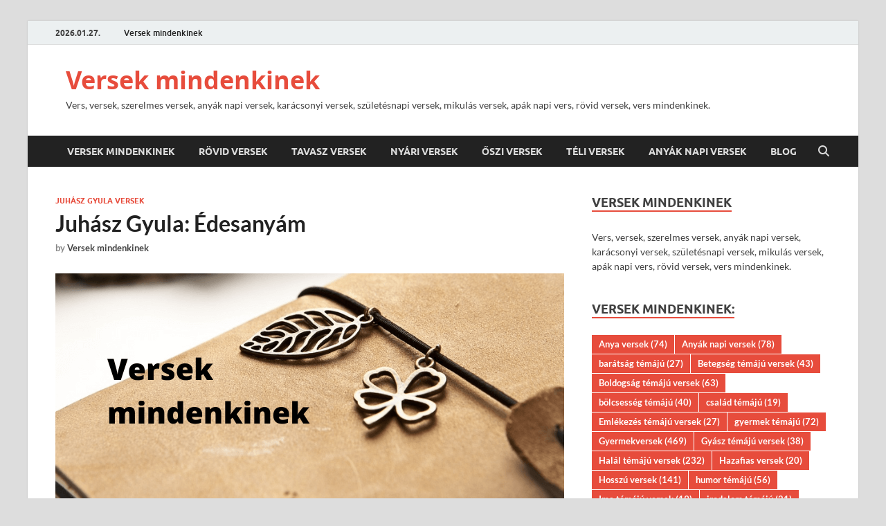

--- FILE ---
content_type: text/html; charset=UTF-8
request_url: https://versekmindenkinek.hu/juhasz-gyula-edesanyam/
body_size: 198955
content:
<!DOCTYPE html>
<html lang="hu">
<head>
<meta charset="UTF-8">
<meta name="viewport" content="width=device-width, initial-scale=1">
<link rel="profile" href="http://gmpg.org/xfn/11">

<meta name='robots' content='index, follow, max-image-preview:large, max-snippet:-1, max-video-preview:-1' />

	<!-- This site is optimized with the Yoast SEO plugin v26.6 - https://yoast.com/wordpress/plugins/seo/ -->
	<title>Juhász Gyula: Édesanyám &#8902; Versek mindenkinek</title>
	<meta name="description" content="Juhász Gyula: Édesanyám. A legszebb versek anyákról szóló versgyűjtemény. Anya versek, nézd meg ezeket a szép költeményeket." />
	<link rel="canonical" href="https://versekmindenkinek.hu/juhasz-gyula-edesanyam/" />
	<meta property="og:locale" content="hu_HU" />
	<meta property="og:type" content="article" />
	<meta property="og:title" content="Juhász Gyula: Édesanyám &#8902; Versek mindenkinek" />
	<meta property="og:description" content="Juhász Gyula: Édesanyám. A legszebb versek anyákról szóló versgyűjtemény. Anya versek, nézd meg ezeket a szép költeményeket." />
	<meta property="og:url" content="https://versekmindenkinek.hu/juhasz-gyula-edesanyam/" />
	<meta property="og:site_name" content="Versek mindenkinek" />
	<meta property="article:published_time" content="2023-03-27T05:47:10+00:00" />
	<meta property="og:image" content="https://versekmindenkinek.hu/wp-content/uploads/2022/12/versek.png" />
	<meta property="og:image:width" content="735" />
	<meta property="og:image:height" content="400" />
	<meta property="og:image:type" content="image/png" />
	<meta name="author" content="Versek mindenkinek" />
	<meta name="twitter:card" content="summary_large_image" />
	<meta name="twitter:label1" content="Szerző:" />
	<meta name="twitter:data1" content="Versek mindenkinek" />
	<meta name="twitter:label2" content="Becsült olvasási idő" />
	<meta name="twitter:data2" content="2 perc" />
	<script type="application/ld+json" class="yoast-schema-graph">{"@context":"https://schema.org","@graph":[{"@type":"WebPage","@id":"https://versekmindenkinek.hu/juhasz-gyula-edesanyam/","url":"https://versekmindenkinek.hu/juhasz-gyula-edesanyam/","name":"Juhász Gyula: Édesanyám &#8902; Versek mindenkinek","isPartOf":{"@id":"https://versekmindenkinek.hu/#website"},"primaryImageOfPage":{"@id":"https://versekmindenkinek.hu/juhasz-gyula-edesanyam/#primaryimage"},"image":{"@id":"https://versekmindenkinek.hu/juhasz-gyula-edesanyam/#primaryimage"},"thumbnailUrl":"https://versekmindenkinek.hu/wp-content/uploads/2022/12/versek.png","datePublished":"2023-03-27T05:47:10+00:00","author":{"@id":"https://versekmindenkinek.hu/#/schema/person/247c98046c6b84c0e95d8dcac7a24543"},"description":"Juhász Gyula: Édesanyám. A legszebb versek anyákról szóló versgyűjtemény. Anya versek, nézd meg ezeket a szép költeményeket.","breadcrumb":{"@id":"https://versekmindenkinek.hu/juhasz-gyula-edesanyam/#breadcrumb"},"inLanguage":"hu","potentialAction":[{"@type":"ReadAction","target":["https://versekmindenkinek.hu/juhasz-gyula-edesanyam/"]}]},{"@type":"ImageObject","inLanguage":"hu","@id":"https://versekmindenkinek.hu/juhasz-gyula-edesanyam/#primaryimage","url":"https://versekmindenkinek.hu/wp-content/uploads/2022/12/versek.png","contentUrl":"https://versekmindenkinek.hu/wp-content/uploads/2022/12/versek.png","width":735,"height":400,"caption":"Vers mindenkinek"},{"@type":"BreadcrumbList","@id":"https://versekmindenkinek.hu/juhasz-gyula-edesanyam/#breadcrumb","itemListElement":[{"@type":"ListItem","position":1,"name":"Kezdőlap","item":"https://versekmindenkinek.hu/"},{"@type":"ListItem","position":2,"name":"Juhász Gyula: Édesanyám"}]},{"@type":"WebSite","@id":"https://versekmindenkinek.hu/#website","url":"https://versekmindenkinek.hu/","name":"Versek mindenkinek","description":"Vers, versek, szerelmes versek, anyák napi versek, karácsonyi versek, születésnapi versek, mikulás versek, apák napi vers, rövid versek, vers mindenkinek.","potentialAction":[{"@type":"SearchAction","target":{"@type":"EntryPoint","urlTemplate":"https://versekmindenkinek.hu/?s={search_term_string}"},"query-input":{"@type":"PropertyValueSpecification","valueRequired":true,"valueName":"search_term_string"}}],"inLanguage":"hu"},{"@type":"Person","@id":"https://versekmindenkinek.hu/#/schema/person/247c98046c6b84c0e95d8dcac7a24543","name":"Versek mindenkinek","image":{"@type":"ImageObject","inLanguage":"hu","@id":"https://versekmindenkinek.hu/#/schema/person/image/","url":"https://secure.gravatar.com/avatar/17a30d6b6cc27612b1d3a35a329adafbabc8d23b7d6084c9feb0cd487eb89dd7?s=96&d=mm&r=g","contentUrl":"https://secure.gravatar.com/avatar/17a30d6b6cc27612b1d3a35a329adafbabc8d23b7d6084c9feb0cd487eb89dd7?s=96&d=mm&r=g","caption":"Versek mindenkinek"},"sameAs":["https://versekmindenkinek.hu"]}]}</script>
	<!-- / Yoast SEO plugin. -->


<link rel='dns-prefetch' href='//www.googletagmanager.com' />
<link rel='dns-prefetch' href='//pagead2.googlesyndication.com' />
<link rel="alternate" type="application/rss+xml" title="Versek mindenkinek &raquo; hírcsatorna" href="https://versekmindenkinek.hu/feed/" />
<link rel="alternate" type="application/rss+xml" title="Versek mindenkinek &raquo; hozzászólás hírcsatorna" href="https://versekmindenkinek.hu/comments/feed/" />
<link rel="alternate" type="application/rss+xml" title="Versek mindenkinek &raquo; Juhász Gyula: Édesanyám hozzászólás hírcsatorna" href="https://versekmindenkinek.hu/juhasz-gyula-edesanyam/feed/" />
<link rel="alternate" title="oEmbed (JSON)" type="application/json+oembed" href="https://versekmindenkinek.hu/wp-json/oembed/1.0/embed?url=https%3A%2F%2Fversekmindenkinek.hu%2Fjuhasz-gyula-edesanyam%2F" />
<link rel="alternate" title="oEmbed (XML)" type="text/xml+oembed" href="https://versekmindenkinek.hu/wp-json/oembed/1.0/embed?url=https%3A%2F%2Fversekmindenkinek.hu%2Fjuhasz-gyula-edesanyam%2F&#038;format=xml" />
<style id='wp-img-auto-sizes-contain-inline-css' type='text/css'>
img:is([sizes=auto i],[sizes^="auto," i]){contain-intrinsic-size:3000px 1500px}
/*# sourceURL=wp-img-auto-sizes-contain-inline-css */
</style>
<link rel='stylesheet' id='dashicons-css' href='https://versekmindenkinek.hu/wp-includes/css/dashicons.min.css?ver=6.9' type='text/css' media='all' />
<link rel='stylesheet' id='post-views-counter-frontend-css' href='https://versekmindenkinek.hu/wp-content/plugins/post-views-counter/css/frontend.css?ver=1.7.0' type='text/css' media='all' />
<style id='wp-emoji-styles-inline-css' type='text/css'>

	img.wp-smiley, img.emoji {
		display: inline !important;
		border: none !important;
		box-shadow: none !important;
		height: 1em !important;
		width: 1em !important;
		margin: 0 0.07em !important;
		vertical-align: -0.1em !important;
		background: none !important;
		padding: 0 !important;
	}
/*# sourceURL=wp-emoji-styles-inline-css */
</style>
<style id='wp-block-library-inline-css' type='text/css'>
:root{--wp-block-synced-color:#7a00df;--wp-block-synced-color--rgb:122,0,223;--wp-bound-block-color:var(--wp-block-synced-color);--wp-editor-canvas-background:#ddd;--wp-admin-theme-color:#007cba;--wp-admin-theme-color--rgb:0,124,186;--wp-admin-theme-color-darker-10:#006ba1;--wp-admin-theme-color-darker-10--rgb:0,107,160.5;--wp-admin-theme-color-darker-20:#005a87;--wp-admin-theme-color-darker-20--rgb:0,90,135;--wp-admin-border-width-focus:2px}@media (min-resolution:192dpi){:root{--wp-admin-border-width-focus:1.5px}}.wp-element-button{cursor:pointer}:root .has-very-light-gray-background-color{background-color:#eee}:root .has-very-dark-gray-background-color{background-color:#313131}:root .has-very-light-gray-color{color:#eee}:root .has-very-dark-gray-color{color:#313131}:root .has-vivid-green-cyan-to-vivid-cyan-blue-gradient-background{background:linear-gradient(135deg,#00d084,#0693e3)}:root .has-purple-crush-gradient-background{background:linear-gradient(135deg,#34e2e4,#4721fb 50%,#ab1dfe)}:root .has-hazy-dawn-gradient-background{background:linear-gradient(135deg,#faaca8,#dad0ec)}:root .has-subdued-olive-gradient-background{background:linear-gradient(135deg,#fafae1,#67a671)}:root .has-atomic-cream-gradient-background{background:linear-gradient(135deg,#fdd79a,#004a59)}:root .has-nightshade-gradient-background{background:linear-gradient(135deg,#330968,#31cdcf)}:root .has-midnight-gradient-background{background:linear-gradient(135deg,#020381,#2874fc)}:root{--wp--preset--font-size--normal:16px;--wp--preset--font-size--huge:42px}.has-regular-font-size{font-size:1em}.has-larger-font-size{font-size:2.625em}.has-normal-font-size{font-size:var(--wp--preset--font-size--normal)}.has-huge-font-size{font-size:var(--wp--preset--font-size--huge)}.has-text-align-center{text-align:center}.has-text-align-left{text-align:left}.has-text-align-right{text-align:right}.has-fit-text{white-space:nowrap!important}#end-resizable-editor-section{display:none}.aligncenter{clear:both}.items-justified-left{justify-content:flex-start}.items-justified-center{justify-content:center}.items-justified-right{justify-content:flex-end}.items-justified-space-between{justify-content:space-between}.screen-reader-text{border:0;clip-path:inset(50%);height:1px;margin:-1px;overflow:hidden;padding:0;position:absolute;width:1px;word-wrap:normal!important}.screen-reader-text:focus{background-color:#ddd;clip-path:none;color:#444;display:block;font-size:1em;height:auto;left:5px;line-height:normal;padding:15px 23px 14px;text-decoration:none;top:5px;width:auto;z-index:100000}html :where(.has-border-color){border-style:solid}html :where([style*=border-top-color]){border-top-style:solid}html :where([style*=border-right-color]){border-right-style:solid}html :where([style*=border-bottom-color]){border-bottom-style:solid}html :where([style*=border-left-color]){border-left-style:solid}html :where([style*=border-width]){border-style:solid}html :where([style*=border-top-width]){border-top-style:solid}html :where([style*=border-right-width]){border-right-style:solid}html :where([style*=border-bottom-width]){border-bottom-style:solid}html :where([style*=border-left-width]){border-left-style:solid}html :where(img[class*=wp-image-]){height:auto;max-width:100%}:where(figure){margin:0 0 1em}html :where(.is-position-sticky){--wp-admin--admin-bar--position-offset:var(--wp-admin--admin-bar--height,0px)}@media screen and (max-width:600px){html :where(.is-position-sticky){--wp-admin--admin-bar--position-offset:0px}}

/*# sourceURL=wp-block-library-inline-css */
</style><style id='global-styles-inline-css' type='text/css'>
:root{--wp--preset--aspect-ratio--square: 1;--wp--preset--aspect-ratio--4-3: 4/3;--wp--preset--aspect-ratio--3-4: 3/4;--wp--preset--aspect-ratio--3-2: 3/2;--wp--preset--aspect-ratio--2-3: 2/3;--wp--preset--aspect-ratio--16-9: 16/9;--wp--preset--aspect-ratio--9-16: 9/16;--wp--preset--color--black: #000000;--wp--preset--color--cyan-bluish-gray: #abb8c3;--wp--preset--color--white: #ffffff;--wp--preset--color--pale-pink: #f78da7;--wp--preset--color--vivid-red: #cf2e2e;--wp--preset--color--luminous-vivid-orange: #ff6900;--wp--preset--color--luminous-vivid-amber: #fcb900;--wp--preset--color--light-green-cyan: #7bdcb5;--wp--preset--color--vivid-green-cyan: #00d084;--wp--preset--color--pale-cyan-blue: #8ed1fc;--wp--preset--color--vivid-cyan-blue: #0693e3;--wp--preset--color--vivid-purple: #9b51e0;--wp--preset--gradient--vivid-cyan-blue-to-vivid-purple: linear-gradient(135deg,rgb(6,147,227) 0%,rgb(155,81,224) 100%);--wp--preset--gradient--light-green-cyan-to-vivid-green-cyan: linear-gradient(135deg,rgb(122,220,180) 0%,rgb(0,208,130) 100%);--wp--preset--gradient--luminous-vivid-amber-to-luminous-vivid-orange: linear-gradient(135deg,rgb(252,185,0) 0%,rgb(255,105,0) 100%);--wp--preset--gradient--luminous-vivid-orange-to-vivid-red: linear-gradient(135deg,rgb(255,105,0) 0%,rgb(207,46,46) 100%);--wp--preset--gradient--very-light-gray-to-cyan-bluish-gray: linear-gradient(135deg,rgb(238,238,238) 0%,rgb(169,184,195) 100%);--wp--preset--gradient--cool-to-warm-spectrum: linear-gradient(135deg,rgb(74,234,220) 0%,rgb(151,120,209) 20%,rgb(207,42,186) 40%,rgb(238,44,130) 60%,rgb(251,105,98) 80%,rgb(254,248,76) 100%);--wp--preset--gradient--blush-light-purple: linear-gradient(135deg,rgb(255,206,236) 0%,rgb(152,150,240) 100%);--wp--preset--gradient--blush-bordeaux: linear-gradient(135deg,rgb(254,205,165) 0%,rgb(254,45,45) 50%,rgb(107,0,62) 100%);--wp--preset--gradient--luminous-dusk: linear-gradient(135deg,rgb(255,203,112) 0%,rgb(199,81,192) 50%,rgb(65,88,208) 100%);--wp--preset--gradient--pale-ocean: linear-gradient(135deg,rgb(255,245,203) 0%,rgb(182,227,212) 50%,rgb(51,167,181) 100%);--wp--preset--gradient--electric-grass: linear-gradient(135deg,rgb(202,248,128) 0%,rgb(113,206,126) 100%);--wp--preset--gradient--midnight: linear-gradient(135deg,rgb(2,3,129) 0%,rgb(40,116,252) 100%);--wp--preset--font-size--small: 13px;--wp--preset--font-size--medium: 20px;--wp--preset--font-size--large: 36px;--wp--preset--font-size--x-large: 42px;--wp--preset--spacing--20: 0.44rem;--wp--preset--spacing--30: 0.67rem;--wp--preset--spacing--40: 1rem;--wp--preset--spacing--50: 1.5rem;--wp--preset--spacing--60: 2.25rem;--wp--preset--spacing--70: 3.38rem;--wp--preset--spacing--80: 5.06rem;--wp--preset--shadow--natural: 6px 6px 9px rgba(0, 0, 0, 0.2);--wp--preset--shadow--deep: 12px 12px 50px rgba(0, 0, 0, 0.4);--wp--preset--shadow--sharp: 6px 6px 0px rgba(0, 0, 0, 0.2);--wp--preset--shadow--outlined: 6px 6px 0px -3px rgb(255, 255, 255), 6px 6px rgb(0, 0, 0);--wp--preset--shadow--crisp: 6px 6px 0px rgb(0, 0, 0);}:where(.is-layout-flex){gap: 0.5em;}:where(.is-layout-grid){gap: 0.5em;}body .is-layout-flex{display: flex;}.is-layout-flex{flex-wrap: wrap;align-items: center;}.is-layout-flex > :is(*, div){margin: 0;}body .is-layout-grid{display: grid;}.is-layout-grid > :is(*, div){margin: 0;}:where(.wp-block-columns.is-layout-flex){gap: 2em;}:where(.wp-block-columns.is-layout-grid){gap: 2em;}:where(.wp-block-post-template.is-layout-flex){gap: 1.25em;}:where(.wp-block-post-template.is-layout-grid){gap: 1.25em;}.has-black-color{color: var(--wp--preset--color--black) !important;}.has-cyan-bluish-gray-color{color: var(--wp--preset--color--cyan-bluish-gray) !important;}.has-white-color{color: var(--wp--preset--color--white) !important;}.has-pale-pink-color{color: var(--wp--preset--color--pale-pink) !important;}.has-vivid-red-color{color: var(--wp--preset--color--vivid-red) !important;}.has-luminous-vivid-orange-color{color: var(--wp--preset--color--luminous-vivid-orange) !important;}.has-luminous-vivid-amber-color{color: var(--wp--preset--color--luminous-vivid-amber) !important;}.has-light-green-cyan-color{color: var(--wp--preset--color--light-green-cyan) !important;}.has-vivid-green-cyan-color{color: var(--wp--preset--color--vivid-green-cyan) !important;}.has-pale-cyan-blue-color{color: var(--wp--preset--color--pale-cyan-blue) !important;}.has-vivid-cyan-blue-color{color: var(--wp--preset--color--vivid-cyan-blue) !important;}.has-vivid-purple-color{color: var(--wp--preset--color--vivid-purple) !important;}.has-black-background-color{background-color: var(--wp--preset--color--black) !important;}.has-cyan-bluish-gray-background-color{background-color: var(--wp--preset--color--cyan-bluish-gray) !important;}.has-white-background-color{background-color: var(--wp--preset--color--white) !important;}.has-pale-pink-background-color{background-color: var(--wp--preset--color--pale-pink) !important;}.has-vivid-red-background-color{background-color: var(--wp--preset--color--vivid-red) !important;}.has-luminous-vivid-orange-background-color{background-color: var(--wp--preset--color--luminous-vivid-orange) !important;}.has-luminous-vivid-amber-background-color{background-color: var(--wp--preset--color--luminous-vivid-amber) !important;}.has-light-green-cyan-background-color{background-color: var(--wp--preset--color--light-green-cyan) !important;}.has-vivid-green-cyan-background-color{background-color: var(--wp--preset--color--vivid-green-cyan) !important;}.has-pale-cyan-blue-background-color{background-color: var(--wp--preset--color--pale-cyan-blue) !important;}.has-vivid-cyan-blue-background-color{background-color: var(--wp--preset--color--vivid-cyan-blue) !important;}.has-vivid-purple-background-color{background-color: var(--wp--preset--color--vivid-purple) !important;}.has-black-border-color{border-color: var(--wp--preset--color--black) !important;}.has-cyan-bluish-gray-border-color{border-color: var(--wp--preset--color--cyan-bluish-gray) !important;}.has-white-border-color{border-color: var(--wp--preset--color--white) !important;}.has-pale-pink-border-color{border-color: var(--wp--preset--color--pale-pink) !important;}.has-vivid-red-border-color{border-color: var(--wp--preset--color--vivid-red) !important;}.has-luminous-vivid-orange-border-color{border-color: var(--wp--preset--color--luminous-vivid-orange) !important;}.has-luminous-vivid-amber-border-color{border-color: var(--wp--preset--color--luminous-vivid-amber) !important;}.has-light-green-cyan-border-color{border-color: var(--wp--preset--color--light-green-cyan) !important;}.has-vivid-green-cyan-border-color{border-color: var(--wp--preset--color--vivid-green-cyan) !important;}.has-pale-cyan-blue-border-color{border-color: var(--wp--preset--color--pale-cyan-blue) !important;}.has-vivid-cyan-blue-border-color{border-color: var(--wp--preset--color--vivid-cyan-blue) !important;}.has-vivid-purple-border-color{border-color: var(--wp--preset--color--vivid-purple) !important;}.has-vivid-cyan-blue-to-vivid-purple-gradient-background{background: var(--wp--preset--gradient--vivid-cyan-blue-to-vivid-purple) !important;}.has-light-green-cyan-to-vivid-green-cyan-gradient-background{background: var(--wp--preset--gradient--light-green-cyan-to-vivid-green-cyan) !important;}.has-luminous-vivid-amber-to-luminous-vivid-orange-gradient-background{background: var(--wp--preset--gradient--luminous-vivid-amber-to-luminous-vivid-orange) !important;}.has-luminous-vivid-orange-to-vivid-red-gradient-background{background: var(--wp--preset--gradient--luminous-vivid-orange-to-vivid-red) !important;}.has-very-light-gray-to-cyan-bluish-gray-gradient-background{background: var(--wp--preset--gradient--very-light-gray-to-cyan-bluish-gray) !important;}.has-cool-to-warm-spectrum-gradient-background{background: var(--wp--preset--gradient--cool-to-warm-spectrum) !important;}.has-blush-light-purple-gradient-background{background: var(--wp--preset--gradient--blush-light-purple) !important;}.has-blush-bordeaux-gradient-background{background: var(--wp--preset--gradient--blush-bordeaux) !important;}.has-luminous-dusk-gradient-background{background: var(--wp--preset--gradient--luminous-dusk) !important;}.has-pale-ocean-gradient-background{background: var(--wp--preset--gradient--pale-ocean) !important;}.has-electric-grass-gradient-background{background: var(--wp--preset--gradient--electric-grass) !important;}.has-midnight-gradient-background{background: var(--wp--preset--gradient--midnight) !important;}.has-small-font-size{font-size: var(--wp--preset--font-size--small) !important;}.has-medium-font-size{font-size: var(--wp--preset--font-size--medium) !important;}.has-large-font-size{font-size: var(--wp--preset--font-size--large) !important;}.has-x-large-font-size{font-size: var(--wp--preset--font-size--x-large) !important;}
/*# sourceURL=global-styles-inline-css */
</style>

<style id='classic-theme-styles-inline-css' type='text/css'>
/*! This file is auto-generated */
.wp-block-button__link{color:#fff;background-color:#32373c;border-radius:9999px;box-shadow:none;text-decoration:none;padding:calc(.667em + 2px) calc(1.333em + 2px);font-size:1.125em}.wp-block-file__button{background:#32373c;color:#fff;text-decoration:none}
/*# sourceURL=/wp-includes/css/classic-themes.min.css */
</style>
<link rel='stylesheet' id='hitmag-fonts-css' href='https://versekmindenkinek.hu/wp-content/themes/hitmag/css/fonts.css' type='text/css' media='all' />
<link rel='stylesheet' id='hitmag-font-awesome-css' href='https://versekmindenkinek.hu/wp-content/themes/hitmag/css/all.min.css?ver=6.5.1' type='text/css' media='all' />
<link rel='stylesheet' id='chld_thm_cfg_parent-css' href='https://versekmindenkinek.hu/wp-content/themes/hitmag/style.css?ver=6.9' type='text/css' media='all' />
<link rel='stylesheet' id='hitmag-style-css' href='https://versekmindenkinek.hu/wp-content/themes/hitmag-child/style.css?ver=1.3.3.1670054461' type='text/css' media='all' />
<link rel='stylesheet' id='jquery-magnific-popup-css' href='https://versekmindenkinek.hu/wp-content/themes/hitmag/css/magnific-popup.css?ver=6.9' type='text/css' media='all' />
<script type="text/javascript" src="https://versekmindenkinek.hu/wp-includes/js/jquery/jquery.min.js?ver=3.7.1" id="jquery-core-js"></script>
<script type="text/javascript" src="https://versekmindenkinek.hu/wp-includes/js/jquery/jquery-migrate.min.js?ver=3.4.1" id="jquery-migrate-js"></script>

<!-- Google tag (gtag.js) snippet added by Site Kit -->
<!-- Google Analytics snippet added by Site Kit -->
<script type="text/javascript" src="https://www.googletagmanager.com/gtag/js?id=GT-NNM49GG" id="google_gtagjs-js" async></script>
<script type="text/javascript" id="google_gtagjs-js-after">
/* <![CDATA[ */
window.dataLayer = window.dataLayer || [];function gtag(){dataLayer.push(arguments);}
gtag("set","linker",{"domains":["versekmindenkinek.hu"]});
gtag("js", new Date());
gtag("set", "developer_id.dZTNiMT", true);
gtag("config", "GT-NNM49GG");
//# sourceURL=google_gtagjs-js-after
/* ]]> */
</script>
<link rel="https://api.w.org/" href="https://versekmindenkinek.hu/wp-json/" /><link rel="alternate" title="JSON" type="application/json" href="https://versekmindenkinek.hu/wp-json/wp/v2/posts/456" /><link rel="EditURI" type="application/rsd+xml" title="RSD" href="https://versekmindenkinek.hu/xmlrpc.php?rsd" />
<meta name="generator" content="WordPress 6.9" />
<link rel='shortlink' href='https://versekmindenkinek.hu/?p=456' />
<meta name="generator" content="Site Kit by Google 1.168.0" />		<style type="text/css">
			
			button,
			input[type="button"],
			input[type="reset"],
			input[type="submit"] {
				background: #E74C3C;
			}

            .th-readmore {
                background: #E74C3C;
            }           

            a:hover {
                color: #E74C3C;
            } 

            .main-navigation a:hover {
                background-color: #E74C3C;
            }

            .main-navigation .current_page_item > a,
            .main-navigation .current-menu-item > a,
            .main-navigation .current_page_ancestor > a,
            .main-navigation .current-menu-ancestor > a {
                background-color: #E74C3C;
            }

            #main-nav-button:hover {
                background-color: #E74C3C;
            }

            .post-navigation .post-title:hover {
                color: #E74C3C;
            }

            .top-navigation a:hover {
                color: #E74C3C;
            }

            .top-navigation ul ul a:hover {
                background: #E74C3C;
            }

            #top-nav-button:hover {
                color: #E74C3C;
            }

            .responsive-mainnav li a:hover,
            .responsive-topnav li a:hover {
                background: #E74C3C;
            }

            #hm-search-form .search-form .search-submit {
                background-color: #E74C3C;
            }

            .nav-links .current {
                background: #E74C3C;
            }

            .is-style-hitmag-widget-title,
            .elementor-widget-container h5,
            .widgettitle,
            .widget-title {
                border-bottom: 2px solid #E74C3C;
            }

            .footer-widget-title {
                border-bottom: 2px solid #E74C3C;
            }

            .widget-area a:hover {
                color: #E74C3C;
            }

            .footer-widget-area .widget a:hover {
                color: #E74C3C;
            }

            .site-info a:hover {
                color: #E74C3C;
            }

            .wp-block-search .wp-block-search__button,
            .search-form .search-submit {
                background: #E74C3C;
            }

            .hmb-entry-title a:hover {
                color: #E74C3C;
            }

            .hmb-entry-meta a:hover,
            .hms-meta a:hover {
                color: #E74C3C;
            }

            .hms-title a:hover {
                color: #E74C3C;
            }

            .hmw-grid-post .post-title a:hover {
                color: #E74C3C;
            }

            .footer-widget-area .hmw-grid-post .post-title a:hover,
            .footer-widget-area .hmb-entry-title a:hover,
            .footer-widget-area .hms-title a:hover {
                color: #E74C3C;
            }

            .hm-tabs-wdt .ui-state-active {
                border-bottom: 2px solid #E74C3C;
            }

            a.hm-viewall {
                background: #E74C3C;
            }

            #hitmag-tags a,
            .widget_tag_cloud .tagcloud a {
                background: #E74C3C;
            }

            .site-title a {
                color: #E74C3C;
            }

            .hitmag-post .entry-title a:hover {
                color: #E74C3C;
            }

            .hitmag-post .entry-meta a:hover {
                color: #E74C3C;
            }

            .cat-links a {
                color: #E74C3C;
            }

            .hitmag-single .entry-meta a:hover {
                color: #E74C3C;
            }

            .hitmag-single .author a:hover {
                color: #E74C3C;
            }

            .hm-author-content .author-posts-link {
                color: #E74C3C;
            }

            .hm-tags-links a:hover {
                background: #E74C3C;
            }

            .hm-tagged {
                background: #E74C3C;
            }

            .hm-edit-link a.post-edit-link {
                background: #E74C3C;
            }

            .arc-page-title {
                border-bottom: 2px solid #E74C3C;
            }

            .srch-page-title {
                border-bottom: 2px solid #E74C3C;
            }

            .hm-slider-details .cat-links {
                background: #E74C3C;
            }

            .hm-rel-post .post-title a:hover {
                color: #E74C3C;
            }

            .comment-author a {
                color: #E74C3C;
            }

            .comment-metadata a:hover,
            .comment-metadata a:focus,
            .pingback .comment-edit-link:hover,
            .pingback .comment-edit-link:focus {
                color: #E74C3C;
            }

            .comment-reply-link:hover,
            .comment-reply-link:focus {
                background: #E74C3C;
            }

            .required {
                color: #E74C3C;
            }

            blockquote {
                border-left: 3px solid #E74C3C;
            }

            .comment-reply-title small a:before {
                color: #E74C3C;
            }
            
            .woocommerce ul.products li.product h3:hover,
            .woocommerce-widget-area ul li a:hover,
            .woocommerce-loop-product__title:hover {
                color: #E74C3C;
            }

            .woocommerce-product-search input[type="submit"],
            .woocommerce #respond input#submit, 
            .woocommerce a.button, 
            .woocommerce button.button, 
            .woocommerce input.button,
            .woocommerce nav.woocommerce-pagination ul li a:focus,
            .woocommerce nav.woocommerce-pagination ul li a:hover,
            .woocommerce nav.woocommerce-pagination ul li span.current,
            .woocommerce span.onsale,
            .woocommerce-widget-area .widget-title,
            .woocommerce #respond input#submit.alt,
            .woocommerce a.button.alt,
            .woocommerce button.button.alt,
            .woocommerce input.button.alt {
                background: #E74C3C;
            }
            
            .wp-block-quote,
            .wp-block-quote:not(.is-large):not(.is-style-large) {
                border-left: 3px solid #E74C3C;
            }		</style>
	<link rel="pingback" href="https://versekmindenkinek.hu/xmlrpc.php">
<!-- Google AdSense meta tags added by Site Kit -->
<meta name="google-adsense-platform-account" content="ca-host-pub-2644536267352236">
<meta name="google-adsense-platform-domain" content="sitekit.withgoogle.com">
<!-- End Google AdSense meta tags added by Site Kit -->

<!-- Google AdSense snippet added by Site Kit -->
<script type="text/javascript" async="async" src="https://pagead2.googlesyndication.com/pagead/js/adsbygoogle.js?client=ca-pub-4461816941687027&amp;host=ca-host-pub-2644536267352236" crossorigin="anonymous"></script>

<!-- End Google AdSense snippet added by Site Kit -->
<link rel="icon" href="https://versekmindenkinek.hu/wp-content/uploads/2022/12/cropped-star-32x32.png" sizes="32x32" />
<link rel="icon" href="https://versekmindenkinek.hu/wp-content/uploads/2022/12/cropped-star-192x192.png" sizes="192x192" />
<link rel="apple-touch-icon" href="https://versekmindenkinek.hu/wp-content/uploads/2022/12/cropped-star-180x180.png" />
<meta name="msapplication-TileImage" content="https://versekmindenkinek.hu/wp-content/uploads/2022/12/cropped-star-270x270.png" />
<style id="kirki-inline-styles"></style></head>

<body class="wp-singular post-template-default single single-post postid-456 single-format-standard wp-embed-responsive wp-theme-hitmag wp-child-theme-hitmag-child th-right-sidebar">



<div id="page" class="site hitmag-wrapper">
	<a class="skip-link screen-reader-text" href="#content">Skip to content</a>

	
	<header id="masthead" class="site-header" role="banner">

		
							<div class="hm-topnavbutton">
					<div class="hm-nwrap">
												<a href="#" class="navbutton" id="top-nav-button">
							<span class="top-nav-btn-lbl">Top Menu</span>						</a>
					</div>	
				</div>
				<div class="responsive-topnav"></div>					
			
			<div class="hm-top-bar">
				<div class="hm-container">
					
											<div class="hm-date">2026.01.27.</div>
					
											<div id="top-navigation" class="top-navigation">
							<div class="menu-top-menu-container"><ul id="top-menu" class="menu"><li id="menu-item-18" class="menu-item menu-item-type-custom menu-item-object-custom menu-item-home menu-item-18"><a href="https://versekmindenkinek.hu/">Versek mindenkinek</a></li>
</ul></div>					
						</div>		
					
					
				</div><!-- .hm-container -->
			</div><!-- .hm-top-bar -->

		
		
		<div class="header-main-area ">
			<div class="hm-container">
			<div class="site-branding">
				<div class="site-branding-content">
					<div class="hm-logo">
											</div><!-- .hm-logo -->

					<div class="hm-site-title">
													<p class="site-title"><a href="https://versekmindenkinek.hu/" rel="home">Versek mindenkinek</a></p>
													<p class="site-description">Vers, versek, szerelmes versek, anyák napi versek, karácsonyi versek, születésnapi versek, mikulás versek, apák napi vers, rövid versek, vers mindenkinek.</p>
											</div><!-- .hm-site-title -->
				</div><!-- .site-branding-content -->
			</div><!-- .site-branding -->

			
						</div><!-- .hm-container -->
		</div><!-- .header-main-area -->

		
		<div class="hm-nav-container">
			<nav id="site-navigation" class="main-navigation" role="navigation">
				<div class="hm-container">
					<div class="menu-main-menu-container"><ul id="primary-menu" class="menu"><li id="menu-item-16" class="menu-item menu-item-type-custom menu-item-object-custom menu-item-home menu-item-16"><a href="https://versekmindenkinek.hu/">Versek mindenkinek</a></li>
<li id="menu-item-206" class="menu-item menu-item-type-taxonomy menu-item-object-category menu-item-206"><a href="https://versekmindenkinek.hu/rovid-versek/">Rövid versek</a></li>
<li id="menu-item-139" class="menu-item menu-item-type-taxonomy menu-item-object-category menu-item-139"><a href="https://versekmindenkinek.hu/tavasz-versek/">Tavasz versek</a></li>
<li id="menu-item-205" class="menu-item menu-item-type-taxonomy menu-item-object-category menu-item-205"><a href="https://versekmindenkinek.hu/nyari-versek/">Nyári versek</a></li>
<li id="menu-item-261" class="menu-item menu-item-type-taxonomy menu-item-object-category menu-item-261"><a href="https://versekmindenkinek.hu/oszi-versek/">Őszi versek</a></li>
<li id="menu-item-138" class="menu-item menu-item-type-taxonomy menu-item-object-category menu-item-138"><a href="https://versekmindenkinek.hu/teli-versek/">Téli versek</a></li>
<li id="menu-item-896" class="menu-item menu-item-type-custom menu-item-object-custom menu-item-896"><a href="https://versekmindenkinek.hu/tag/anyak-napi-versek/">Anyák napi versek</a></li>
<li id="menu-item-17" class="menu-item menu-item-type-post_type menu-item-object-page current_page_parent menu-item-17"><a href="https://versekmindenkinek.hu/blog/">Blog</a></li>
</ul></div>					
											<button class="hm-search-button-icon" aria-label="Open search"></button>
						<div class="hm-search-box-container">
							<div class="hm-search-box">
								<form role="search" method="get" class="search-form" action="https://versekmindenkinek.hu/">
				<label>
					<span class="screen-reader-text">Keresés:</span>
					<input type="search" class="search-field" placeholder="Keresés&hellip;" value="" name="s" />
				</label>
				<input type="submit" class="search-submit" value="Keresés" />
			</form>							</div><!-- th-search-box -->
						</div><!-- .th-search-box-container -->
									</div><!-- .hm-container -->
			</nav><!-- #site-navigation -->
			<div class="hm-nwrap">
								<a href="#" class="navbutton" id="main-nav-button">
					<span class="main-nav-btn-lbl">Main Menu</span>				</a>
			</div>
			<div class="responsive-mainnav"></div>
		</div><!-- .hm-nav-container -->

		
	</header><!-- #masthead -->

	
	<div id="content" class="site-content">
		<div class="hm-container">
	
	<div id="primary" class="content-area">
		<main id="main" class="site-main" role="main">

		
<article id="post-456" class="hitmag-single post-456 post type-post status-publish format-standard has-post-thumbnail hentry category-juhasz-gyula tag-anya-versek tag-anyak-napi-versek tag-juhasz-gyula-versei tag-legszebb-magyar-versek">

		
	
	<header class="entry-header">
		<div class="cat-links"><a href="https://versekmindenkinek.hu/juhasz-gyula/" rel="category tag">Juhász Gyula versek</a></div><h1 class="entry-title">Juhász Gyula: Édesanyám</h1>		<div class="entry-meta">
			<span class="byline"> by <span class="author vcard"><a class="url fn n" href="https://versekmindenkinek.hu/author/bkbvm/">Versek mindenkinek</a></span></span>		</div><!-- .entry-meta -->
		
	</header><!-- .entry-header -->
	
	<a class="image-link" href="https://versekmindenkinek.hu/wp-content/uploads/2022/12/versek.png"><img width="735" height="400" src="https://versekmindenkinek.hu/wp-content/uploads/2022/12/versek.png" class="attachment-hitmag-featured size-hitmag-featured wp-post-image" alt="Vers mindenkinek" decoding="async" fetchpriority="high" srcset="https://versekmindenkinek.hu/wp-content/uploads/2022/12/versek.png 735w, https://versekmindenkinek.hu/wp-content/uploads/2022/12/versek-300x163.png 300w" sizes="(max-width: 735px) 100vw, 735px" /></a>
	
	<div class="entry-content">
		<p><script src="https://pagead2.googlesyndication.com/pagead/js/adsbygoogle.js?client=ca-pub-4461816941687027" async="" crossorigin="anonymous"></script><br />
<ins class="adsbygoogle" style="display: block; text-align: center;" data-ad-layout="in-article" data-ad-format="fluid" data-ad-client="ca-pub-4461816941687027" data-ad-slot="7148714354"></ins><br />
<script>
     (adsbygoogle = window.adsbygoogle || []).push({});
</script></p>
<h2 style="text-align: center;">Juhász Gyula: Édesanyám</h2>
<p><img decoding="async" class="aligncenter size-medium wp-image-6" src="https://versekmindenkinek.hu/wp-content/uploads/2022/12/versek-mindenkinek-300x49.png" alt="Vers mindenkinek" width="300" height="49" srcset="https://versekmindenkinek.hu/wp-content/uploads/2022/12/versek-mindenkinek-300x49.png 300w, https://versekmindenkinek.hu/wp-content/uploads/2022/12/versek-mindenkinek.png 637w" sizes="(max-width: 300px) 100vw, 300px" /></p>
<p style="text-align: center;">A Tisza partján él egy özvegyasszony;<br />
Szeméből könnyet egyet se fakasszon<br />
A nyomorúság, a gond és a bánat:<br />
Ó áldd meg Isten, édes jó anyámat!</p>
<p style="text-align: center;">A Tisza partján él egy özvegyasszony…<br />
Tudom, hogy bút hoz néki minden alkony,<br />
Mert ő a jóság, szenvedés, a bánat:<br />
Holtig siratja édes jó apámat!</p>
<p><script src="https://pagead2.googlesyndication.com/pagead/js/adsbygoogle.js?client=ca-pub-4461816941687027" async="" crossorigin="anonymous"></script><br />
<ins class="adsbygoogle" style="display: block; text-align: center;" data-ad-layout="in-article" data-ad-format="fluid" data-ad-client="ca-pub-4461816941687027" data-ad-slot="7148714354"></ins><br />
<script>
     (adsbygoogle = window.adsbygoogle || []).push({});
</script></p>
<h2 style="text-align: center;">Juhász Gyula: Édesanyám</h2>
<p><img decoding="async" class="aligncenter size-medium wp-image-6" src="https://versekmindenkinek.hu/wp-content/uploads/2022/12/versek-mindenkinek-300x49.png" alt="Vers mindenkinek" width="300" height="49" srcset="https://versekmindenkinek.hu/wp-content/uploads/2022/12/versek-mindenkinek-300x49.png 300w, https://versekmindenkinek.hu/wp-content/uploads/2022/12/versek-mindenkinek.png 637w" sizes="(max-width: 300px) 100vw, 300px" /></p>
<p>&nbsp;</p>
<p><script src="https://pagead2.googlesyndication.com/pagead/js/adsbygoogle.js?client=ca-pub-4461816941687027" async="" crossorigin="anonymous"></script><br />
<ins class="adsbygoogle" style="display: block;" data-ad-format="autorelaxed" data-ad-client="ca-pub-4461816941687027" data-ad-slot="1860603979"></ins><br />
<script>
     (adsbygoogle = window.adsbygoogle || []).push({});
</script></p>
<h4 class="widget-title">Még több vers:</h4>
<ul>
<li class="cat-item cat-item-21"><a href="https://versekmindenkinek.hu/karacsony-vers/">Karácsony vers</a></li>
<li><a href="https://versekmindenkinek.hu/tag/anyak-napi-versek/">Anyák napi versek</a></li>
<li class="cat-item cat-item-19"><a href="https://versekmindenkinek.hu/kulfoldi-versek/">Külföldi versek</a></li>
<li class="cat-item cat-item-13"><a href="https://versekmindenkinek.hu/magyar-versek/">Magyar versek</a></li>
<li class="cat-item cat-item-150"><a href="https://versekmindenkinek.hu/nyari-versek/">Nyári versek</a></li>
<li class="cat-item cat-item-166"><a href="https://versekmindenkinek.hu/oszi-versek/">Őszi versek</a></li>
<li><a href="https://versekmindenkinek.hu/teli-versek/">Téli versek</a></li>
<li><a href="https://versekmindenkinek.hu/tavasz-versek/">Tavasz versek</a></li>
<li class="cat-item cat-item-14"><a href="https://versekmindenkinek.hu/rovid-versek/">Rövid versek</a></li>
<li><a href="https://versekgyerekeknek.hu/">Versek gyerekeknek</a></li>
<li><a href="https://szerelmesversek.valentinnapja.hu/">Szerelmes versek</a></li>
<li><a href="https://koszontesek.hu/">Köszöntések – Jókívánságok</a></li>
<li><a href="https://nevnapikoszontesek.hu/">Névnapi köszöntések</a></li>
<li><a href="https://idezeteklapja.hu/">Idézetek lapja</a></li>
<li><a href="https://nevednapja.hu/">Neved napja – Névnapok</a></li>
</ul>
<p><script src="https://pagead2.googlesyndication.com/pagead/js/adsbygoogle.js?client=ca-pub-4461816941687027" async="" crossorigin="anonymous"></script><br />
<ins class="adsbygoogle" style="display: block; text-align: center;" data-ad-layout="in-article" data-ad-format="fluid" data-ad-client="ca-pub-4461816941687027" data-ad-slot="7148714354"></ins><br />
<script>
     (adsbygoogle = window.adsbygoogle || []).push({});
</script></p>
<div class="post-views content-post post-456 entry-meta load-static">
				<span class="post-views-icon dashicons dashicons-chart-bar"></span> <span class="post-views-label">Post Views:</span> <span class="post-views-count">234</span>
			</div>	</div><!-- .entry-content -->

	
	<footer class="entry-footer">
		<span class="hm-tags-links"><span class="hm-tagged">Tagged</span><a href="https://versekmindenkinek.hu/tag/anya-versek/" rel="tag">Anya versek</a><a href="https://versekmindenkinek.hu/tag/anyak-napi-versek/" rel="tag">Anyák napi versek</a><a href="https://versekmindenkinek.hu/tag/juhasz-gyula-versei/" rel="tag">Juhász Gyula versei</a><a href="https://versekmindenkinek.hu/tag/legszebb-magyar-versek/" rel="tag">Legszebb magyar versek</a></span>	</footer><!-- .entry-footer -->

	
</article><!-- #post-## -->
    <div class="hm-related-posts">
    
    <div class="wt-container">
        <h4 class="widget-title">Related Posts</h4>
    </div>

    <div class="hmrp-container">

        
                <div class="hm-rel-post">
                    <a href="https://versekmindenkinek.hu/juhasz-gyula-a-vegeken-eszakon/" rel="bookmark" title="Juhász Gyula: A végeken, északon">
                        <img width="348" height="189" src="https://versekmindenkinek.hu/wp-content/uploads/2022/12/versek.png" class="attachment-hitmag-grid size-hitmag-grid wp-post-image" alt="Vers mindenkinek" decoding="async" srcset="https://versekmindenkinek.hu/wp-content/uploads/2022/12/versek.png 735w, https://versekmindenkinek.hu/wp-content/uploads/2022/12/versek-300x163.png 300w" sizes="(max-width: 348px) 100vw, 348px" />                    </a>
                    <h3 class="post-title">
                        <a href="https://versekmindenkinek.hu/juhasz-gyula-a-vegeken-eszakon/" rel="bookmark" title="Juhász Gyula: A végeken, északon">
                            Juhász Gyula: A végeken, északon                        </a>
                    </h3>
                    <p class="hms-meta"><time class="entry-date published updated" datetime="2025-03-17T14:17:08+01:00">2025.03.17.</time></p>
                </div>
            
            
                <div class="hm-rel-post">
                    <a href="https://versekmindenkinek.hu/juhasz-gyula-stanza-a-tiszanal/" rel="bookmark" title="Juhász Gyula: Stanza a Tiszánál">
                        <img width="348" height="189" src="https://versekmindenkinek.hu/wp-content/uploads/2022/12/versek.png" class="attachment-hitmag-grid size-hitmag-grid wp-post-image" alt="Vers mindenkinek" decoding="async" loading="lazy" srcset="https://versekmindenkinek.hu/wp-content/uploads/2022/12/versek.png 735w, https://versekmindenkinek.hu/wp-content/uploads/2022/12/versek-300x163.png 300w" sizes="auto, (max-width: 348px) 100vw, 348px" />                    </a>
                    <h3 class="post-title">
                        <a href="https://versekmindenkinek.hu/juhasz-gyula-stanza-a-tiszanal/" rel="bookmark" title="Juhász Gyula: Stanza a Tiszánál">
                            Juhász Gyula: Stanza a Tiszánál                        </a>
                    </h3>
                    <p class="hms-meta"><time class="entry-date published updated" datetime="2025-03-12T11:10:21+01:00">2025.03.12.</time></p>
                </div>
            
            
                <div class="hm-rel-post">
                    <a href="https://versekmindenkinek.hu/juhasz-gyula-mar-azt-hiszi/" rel="bookmark" title="Juhász Gyula: Már azt hiszi…">
                        <img width="348" height="189" src="https://versekmindenkinek.hu/wp-content/uploads/2022/12/versek.png" class="attachment-hitmag-grid size-hitmag-grid wp-post-image" alt="Vers mindenkinek" decoding="async" loading="lazy" srcset="https://versekmindenkinek.hu/wp-content/uploads/2022/12/versek.png 735w, https://versekmindenkinek.hu/wp-content/uploads/2022/12/versek-300x163.png 300w" sizes="auto, (max-width: 348px) 100vw, 348px" />                    </a>
                    <h3 class="post-title">
                        <a href="https://versekmindenkinek.hu/juhasz-gyula-mar-azt-hiszi/" rel="bookmark" title="Juhász Gyula: Már azt hiszi…">
                            Juhász Gyula: Már azt hiszi…                        </a>
                    </h3>
                    <p class="hms-meta"><time class="entry-date published updated" datetime="2025-03-03T11:57:28+01:00">2025.03.03.</time></p>
                </div>
            
            
    </div>
    </div>

    
	<nav class="navigation post-navigation" aria-label="Bejegyzések">
		<h2 class="screen-reader-text">Bejegyzés navigáció</h2>
		<div class="nav-links"><div class="nav-previous"><a href="https://versekmindenkinek.hu/jozsef-attila-kesei-sirato/" rel="prev"><span class="meta-nav" aria-hidden="true">Previous Article</span> <span class="post-title">József Attila: Kései sirató</span></a></div><div class="nav-next"><a href="https://versekmindenkinek.hu/petofi-sandor-fustbement-terv/" rel="next"><span class="meta-nav" aria-hidden="true">Next Article</span> <span class="post-title">Petőfi Sándor: Füstbement terv</span></a></div></div>
	</nav>
		</main><!-- #main -->
	</div><!-- #primary -->


<aside id="secondary" class="widget-area" role="complementary">

	
	<section id="text-5" class="widget widget_text"><h4 class="widget-title">Versek mindenkinek</h4>			<div class="textwidget"><p class="site-description">Vers, versek, szerelmes versek, anyák napi versek, karácsonyi versek, születésnapi versek, mikulás versek, apák napi vers, rövid versek, vers mindenkinek.</p>
</div>
		</section><section id="tag_cloud-2" class="widget widget_tag_cloud"><h4 class="widget-title">Versek mindenkinek:</h4><div class="tagcloud"><a href="https://versekmindenkinek.hu/tag/anya-versek/" class="tag-cloud-link tag-link-178 tag-link-position-1" style="font-size: 10pt;" aria-label="Anya versek (74 elem)">Anya versek<span class="tag-link-count"> (74)</span></a>
<a href="https://versekmindenkinek.hu/tag/anyak-napi-versek/" class="tag-cloud-link tag-link-179 tag-link-position-2" style="font-size: 10pt;" aria-label="Anyák napi versek (78 elem)">Anyák napi versek<span class="tag-link-count"> (78)</span></a>
<a href="https://versekmindenkinek.hu/tag/baratsag-temaju/" class="tag-cloud-link tag-link-323 tag-link-position-3" style="font-size: 10pt;" aria-label="barátság témájú (27 elem)">barátság témájú<span class="tag-link-count"> (27)</span></a>
<a href="https://versekmindenkinek.hu/tag/betegseg-temaju-versek/" class="tag-cloud-link tag-link-245 tag-link-position-4" style="font-size: 10pt;" aria-label="Betegség témájú versek (43 elem)">Betegség témájú versek<span class="tag-link-count"> (43)</span></a>
<a href="https://versekmindenkinek.hu/tag/boldogsag-temaju-versek/" class="tag-cloud-link tag-link-66 tag-link-position-5" style="font-size: 10pt;" aria-label="Boldogság témájú versek (63 elem)">Boldogság témájú versek<span class="tag-link-count"> (63)</span></a>
<a href="https://versekmindenkinek.hu/tag/bolcsesseg-temaju/" class="tag-cloud-link tag-link-372 tag-link-position-6" style="font-size: 10pt;" aria-label="bölcsesség témájú (40 elem)">bölcsesség témájú<span class="tag-link-count"> (40)</span></a>
<a href="https://versekmindenkinek.hu/tag/csalad-temaju/" class="tag-cloud-link tag-link-448 tag-link-position-7" style="font-size: 10pt;" aria-label="család témájú (19 elem)">család témájú<span class="tag-link-count"> (19)</span></a>
<a href="https://versekmindenkinek.hu/tag/emlekezes-temaju-versek/" class="tag-cloud-link tag-link-37 tag-link-position-8" style="font-size: 10pt;" aria-label="Emlékezés témájú versek (27 elem)">Emlékezés témájú versek<span class="tag-link-count"> (27)</span></a>
<a href="https://versekmindenkinek.hu/tag/gyermek-temaju/" class="tag-cloud-link tag-link-366 tag-link-position-9" style="font-size: 10pt;" aria-label="gyermek témájú (72 elem)">gyermek témájú<span class="tag-link-count"> (72)</span></a>
<a href="https://versekmindenkinek.hu/tag/gyermekversek/" class="tag-cloud-link tag-link-53 tag-link-position-10" style="font-size: 10pt;" aria-label="Gyermekversek (469 elem)">Gyermekversek<span class="tag-link-count"> (469)</span></a>
<a href="https://versekmindenkinek.hu/tag/gyasz-temaju-versek/" class="tag-cloud-link tag-link-59 tag-link-position-11" style="font-size: 10pt;" aria-label="Gyász témájú versek (38 elem)">Gyász témájú versek<span class="tag-link-count"> (38)</span></a>
<a href="https://versekmindenkinek.hu/tag/halal-temaju-versek/" class="tag-cloud-link tag-link-124 tag-link-position-12" style="font-size: 10pt;" aria-label="Halál témájú versek (232 elem)">Halál témájú versek<span class="tag-link-count"> (232)</span></a>
<a href="https://versekmindenkinek.hu/tag/hazafias-versek/" class="tag-cloud-link tag-link-85 tag-link-position-13" style="font-size: 10pt;" aria-label="Hazafias versek (20 elem)">Hazafias versek<span class="tag-link-count"> (20)</span></a>
<a href="https://versekmindenkinek.hu/tag/hosszu-versek/" class="tag-cloud-link tag-link-54 tag-link-position-14" style="font-size: 10pt;" aria-label="Hosszú versek (141 elem)">Hosszú versek<span class="tag-link-count"> (141)</span></a>
<a href="https://versekmindenkinek.hu/tag/humor-temaju/" class="tag-cloud-link tag-link-306 tag-link-position-15" style="font-size: 10pt;" aria-label="humor témájú (56 elem)">humor témájú<span class="tag-link-count"> (56)</span></a>
<a href="https://versekmindenkinek.hu/tag/ima-temaju-versek/" class="tag-cloud-link tag-link-214 tag-link-position-16" style="font-size: 10pt;" aria-label="Ima témájú versek (19 elem)">Ima témájú versek<span class="tag-link-count"> (19)</span></a>
<a href="https://versekmindenkinek.hu/tag/irodalom-temaju/" class="tag-cloud-link tag-link-324 tag-link-position-17" style="font-size: 10pt;" aria-label="irodalom témájú (21 elem)">irodalom témájú<span class="tag-link-count"> (21)</span></a>
<a href="https://versekmindenkinek.hu/tag/jatek-temaju-versek/" class="tag-cloud-link tag-link-90 tag-link-position-18" style="font-size: 10pt;" aria-label="Játék témájú versek (23 elem)">Játék témájú versek<span class="tag-link-count"> (23)</span></a>
<a href="https://versekmindenkinek.hu/tag/kedvesemnek-temaju-versek/" class="tag-cloud-link tag-link-153 tag-link-position-19" style="font-size: 10pt;" aria-label="Kedvesemnek témájú versek (26 elem)">Kedvesemnek témájú versek<span class="tag-link-count"> (26)</span></a>
<a href="https://versekmindenkinek.hu/tag/kotelezo-versek/" class="tag-cloud-link tag-link-356 tag-link-position-20" style="font-size: 10pt;" aria-label="kötelező versek (23 elem)">kötelező versek<span class="tag-link-count"> (23)</span></a>
<a href="https://versekmindenkinek.hu/tag/kotelezo-versek-alltalanos-iskolaban/" class="tag-cloud-link tag-link-357 tag-link-position-21" style="font-size: 10pt;" aria-label="kötelező versek álltalános iskolában (19 elem)">kötelező versek álltalános iskolában<span class="tag-link-count"> (19)</span></a>
<a href="https://versekmindenkinek.hu/tag/legszebb-magyar-versek/" class="tag-cloud-link tag-link-154 tag-link-position-22" style="font-size: 10pt;" aria-label="Legszebb magyar versek (38 elem)">Legszebb magyar versek<span class="tag-link-count"> (38)</span></a>
<a href="https://versekmindenkinek.hu/tag/mindennapok-temaju-versek/" class="tag-cloud-link tag-link-26 tag-link-position-23" style="font-size: 10pt;" aria-label="Mindennapok témájú versek (245 elem)">Mindennapok témájú versek<span class="tag-link-count"> (245)</span></a>
<a href="https://versekmindenkinek.hu/tag/punkosdi-versek/" class="tag-cloud-link tag-link-252 tag-link-position-24" style="font-size: 10pt;" aria-label="Pünkösdi versek (21 elem)">Pünkösdi versek<span class="tag-link-count"> (21)</span></a>
<a href="https://versekmindenkinek.hu/tag/rovid-magyar-versek/" class="tag-cloud-link tag-link-313 tag-link-position-25" style="font-size: 10pt;" aria-label="rövid magyar versek (81 elem)">rövid magyar versek<span class="tag-link-count"> (81)</span></a>
<a href="https://versekmindenkinek.hu/tag/szenvedes-temaju-versek/" class="tag-cloud-link tag-link-84 tag-link-position-26" style="font-size: 10pt;" aria-label="Szenvedés témájú versek (19 elem)">Szenvedés témájú versek<span class="tag-link-count"> (19)</span></a>
<a href="https://versekmindenkinek.hu/tag/szerelmes-versek/" class="tag-cloud-link tag-link-100 tag-link-position-27" style="font-size: 10pt;" aria-label="Szerelmes versek (203 elem)">Szerelmes versek<span class="tag-link-count"> (203)</span></a>
<a href="https://versekmindenkinek.hu/tag/szomorusag-temaju-versek/" class="tag-cloud-link tag-link-50 tag-link-position-28" style="font-size: 10pt;" aria-label="Szomorúság témájú versek (41 elem)">Szomorúság témájú versek<span class="tag-link-count"> (41)</span></a>
<a href="https://versekmindenkinek.hu/tag/tavaszi-versek/" class="tag-cloud-link tag-link-69 tag-link-position-29" style="font-size: 10pt;" aria-label="Tavaszi versek (50 elem)">Tavaszi versek<span class="tag-link-count"> (50)</span></a>
<a href="https://versekmindenkinek.hu/tag/termeszet-temaju-versek/" class="tag-cloud-link tag-link-44 tag-link-position-30" style="font-size: 10pt;" aria-label="Természet témájú versek (357 elem)">Természet témájú versek<span class="tag-link-count"> (357)</span></a>
<a href="https://versekmindenkinek.hu/tag/tarsadalom-temaju-versek/" class="tag-cloud-link tag-link-31 tag-link-position-31" style="font-size: 10pt;" aria-label="Társadalom témájú versek (19 elem)">Társadalom témájú versek<span class="tag-link-count"> (19)</span></a>
<a href="https://versekmindenkinek.hu/tag/tel-versek/" class="tag-cloud-link tag-link-24 tag-link-position-32" style="font-size: 10pt;" aria-label="Tél versek (41 elem)">Tél versek<span class="tag-link-count"> (41)</span></a>
<a href="https://versekmindenkinek.hu/tag/utazas-temaju/" class="tag-cloud-link tag-link-371 tag-link-position-33" style="font-size: 10pt;" aria-label="utazás témájú (33 elem)">utazás témájú<span class="tag-link-count"> (33)</span></a>
<a href="https://versekmindenkinek.hu/tag/valentin-napi-versek/" class="tag-cloud-link tag-link-165 tag-link-position-34" style="font-size: 10pt;" aria-label="Valentin-napi versek (23 elem)">Valentin-napi versek<span class="tag-link-count"> (23)</span></a>
<a href="https://versekmindenkinek.hu/tag/vallas-temaju/" class="tag-cloud-link tag-link-519 tag-link-position-35" style="font-size: 10pt;" aria-label="vallás témájú (64 elem)">vallás témájú<span class="tag-link-count"> (64)</span></a>
<a href="https://versekmindenkinek.hu/tag/vallas-temaju-versek/" class="tag-cloud-link tag-link-190 tag-link-position-36" style="font-size: 10pt;" aria-label="Vallás témájú versek (42 elem)">Vallás témájú versek<span class="tag-link-count"> (42)</span></a>
<a href="https://versekmindenkinek.hu/tag/vagyakozas-temaju-versek/" class="tag-cloud-link tag-link-102 tag-link-position-37" style="font-size: 10pt;" aria-label="Vágyakozás témájú versek (23 elem)">Vágyakozás témájú versek<span class="tag-link-count"> (23)</span></a>
<a href="https://versekmindenkinek.hu/tag/zene-temaju/" class="tag-cloud-link tag-link-375 tag-link-position-38" style="font-size: 10pt;" aria-label="zene témájú (27 elem)">zene témájú<span class="tag-link-count"> (27)</span></a>
<a href="https://versekmindenkinek.hu/tag/alom-temaju-versek/" class="tag-cloud-link tag-link-40 tag-link-position-39" style="font-size: 10pt;" aria-label="Álom témájú versek (51 elem)">Álom témájú versek<span class="tag-link-count"> (51)</span></a>
<a href="https://versekmindenkinek.hu/tag/elet-temaju-versek/" class="tag-cloud-link tag-link-95 tag-link-position-40" style="font-size: 10pt;" aria-label="Élet témájú versek (203 elem)">Élet témájú versek<span class="tag-link-count"> (203)</span></a>
<a href="https://versekmindenkinek.hu/tag/oregedes-temaju-versek/" class="tag-cloud-link tag-link-27 tag-link-position-41" style="font-size: 10pt;" aria-label="Öregedés témájú versek (22 elem)">Öregedés témájú versek<span class="tag-link-count"> (22)</span></a>
<a href="https://versekmindenkinek.hu/tag/allatok-temaju/" class="tag-cloud-link tag-link-360 tag-link-position-42" style="font-size: 10pt;" aria-label="állatok témájú (219 elem)">állatok témájú<span class="tag-link-count"> (219)</span></a>
<a href="https://versekmindenkinek.hu/tag/almodozas-temaju/" class="tag-cloud-link tag-link-337 tag-link-position-43" style="font-size: 10pt;" aria-label="álmodozás témájú (25 elem)">álmodozás témájú<span class="tag-link-count"> (25)</span></a>
<a href="https://versekmindenkinek.hu/tag/elet-temaju/" class="tag-cloud-link tag-link-520 tag-link-position-44" style="font-size: 10pt;" aria-label="élet témájú (69 elem)">élet témájú<span class="tag-link-count"> (69)</span></a>
<a href="https://versekmindenkinek.hu/tag/erzelmek-temaju/" class="tag-cloud-link tag-link-392 tag-link-position-45" style="font-size: 10pt;" aria-label="érzelmek témájú (28 elem)">érzelmek témájú<span class="tag-link-count"> (28)</span></a></div>
</section><section id="categories-3" class="widget widget_categories"><h4 class="widget-title">Vers kategóriák:</h4>
			<ul>
					<li class="cat-item cat-item-167"><a href="https://versekmindenkinek.hu/abranyi-emil/">Ábrányi Emil versek</a> (19)
</li>
	<li class="cat-item cat-item-331"><a href="https://versekmindenkinek.hu/abranyi-kornel-versek/">Ábrányi Kornél versek</a> (1)
</li>
	<li class="cat-item cat-item-18"><a href="https://versekmindenkinek.hu/ady-endre/">Ady Endre versek</a> (141)
</li>
	<li class="cat-item cat-item-367"><a href="https://versekmindenkinek.hu/agai-adolf-versek/">Ágai Adolf versek</a> (2)
</li>
	<li class="cat-item cat-item-263"><a href="https://versekmindenkinek.hu/agh-istvan-versek/">Ágh István versek</a> (1)
</li>
	<li class="cat-item cat-item-48"><a href="https://versekmindenkinek.hu/agyagasi-karoly/">Agyagási Károly versek</a> (2)
</li>
	<li class="cat-item cat-item-494"><a href="https://versekmindenkinek.hu/ambrus-balazs-versek/">Ambrus Balázs versek</a> (1)
</li>
	<li class="cat-item cat-item-264"><a href="https://versekmindenkinek.hu/amon-agnes-versek/">Ámon Ágnes versek</a> (1)
</li>
	<li class="cat-item cat-item-540"><a href="https://versekmindenkinek.hu/amos-imre-versek/">Ámos Imre versek</a> (1)
</li>
	<li class="cat-item cat-item-455"><a href="https://versekmindenkinek.hu/anyos-pal-versek/">Ányos Pál versek</a> (3)
</li>
	<li class="cat-item cat-item-404"><a href="https://versekmindenkinek.hu/aprily-lajos-versek/">Áprily Lajos versek</a> (3)
</li>
	<li class="cat-item cat-item-417"><a href="https://versekmindenkinek.hu/aranka-gyorgy-versek/">Aranka György versek</a> (3)
</li>
	<li class="cat-item cat-item-198"><a href="https://versekmindenkinek.hu/arany-janos/">Arany János versek</a> (44)
</li>
	<li class="cat-item cat-item-300"><a href="https://versekmindenkinek.hu/aranyosi-ervin-versek/">Aranyosi Ervin versek</a> (1)
</li>
	<li class="cat-item cat-item-121"><a href="https://versekmindenkinek.hu/aszlanyi-karoly/">Aszlányi Károly versek</a> (4)
</li>
	<li class="cat-item cat-item-265"><a href="https://versekmindenkinek.hu/b-rado-lili-versek/">B. Radó Lili versek</a> (1)
</li>
	<li class="cat-item cat-item-71"><a href="https://versekmindenkinek.hu/babits-mihaly/">Babits Mihály versek</a> (40)
</li>
	<li class="cat-item cat-item-338"><a href="https://versekmindenkinek.hu/bajza-jozsef-versek/">Bajza József versek</a> (10)
</li>
	<li class="cat-item cat-item-258"><a href="https://versekmindenkinek.hu/balassi-balint-versek/">Balassi Bálint versek</a> (2)
</li>
	<li class="cat-item cat-item-416"><a href="https://versekmindenkinek.hu/balazs-bela-versek/">Balázs Béla versek</a> (2)
</li>
	<li class="cat-item cat-item-510"><a href="https://versekmindenkinek.hu/balazs-ferenc-versek/">Balázs Ferenc versek</a> (1)
</li>
	<li class="cat-item cat-item-133"><a href="https://versekmindenkinek.hu/balint-gyorgy/">Bálint György versek</a> (2)
</li>
	<li class="cat-item cat-item-149"><a href="https://versekmindenkinek.hu/balintffy-etelka/">Bálintffy Etelka versek</a> (9)
</li>
	<li class="cat-item cat-item-495"><a href="https://versekmindenkinek.hu/balla-miklos-versek/">Balla Miklós versek</a> (1)
</li>
	<li class="cat-item cat-item-254"><a href="https://versekmindenkinek.hu/ballagasi-versek/">Ballagási versek</a> (3)
</li>
	<li class="cat-item cat-item-432"><a href="https://versekmindenkinek.hu/balogh-gyula-versek/">Balogh Gyula versek</a> (1)
</li>
	<li class="cat-item cat-item-509"><a href="https://versekmindenkinek.hu/balogh-melanie-versek/">Balogh Melanie versek</a> (1)
</li>
	<li class="cat-item cat-item-96"><a href="https://versekmindenkinek.hu/banyai-kornel/">Bányai Kornél versek</a> (11)
</li>
	<li class="cat-item cat-item-469"><a href="https://versekmindenkinek.hu/barcsay-abraham-versek/">Barcsay Ábrahám versek</a> (1)
</li>
	<li class="cat-item cat-item-225"><a href="https://versekmindenkinek.hu/bard-miklos-versek/">Bárd Miklós versek</a> (12)
</li>
	<li class="cat-item cat-item-212"><a href="https://versekmindenkinek.hu/bard-oszkar-versek/">Bárd Oszkár versek</a> (1)
</li>
	<li class="cat-item cat-item-547"><a href="https://versekmindenkinek.hu/barina-vendel-versek/">Barina Vendel versek</a> (1)
</li>
	<li class="cat-item cat-item-355"><a href="https://versekmindenkinek.hu/baroti-szabo-david-versek/">Baróti Szabó Dávid versek</a> (8)
</li>
	<li class="cat-item cat-item-477"><a href="https://versekmindenkinek.hu/barsi-jozsef-versek/">Barsi József versek</a> (1)
</li>
	<li class="cat-item cat-item-55"><a href="https://versekmindenkinek.hu/bartok-lajos/">Bartók Lajos versek</a> (5)
</li>
	<li class="cat-item cat-item-191"><a href="https://versekmindenkinek.hu/batizi-andras/">Batízi András versek</a> (4)
</li>
	<li class="cat-item cat-item-486"><a href="https://versekmindenkinek.hu/batsanyi-janos-versek/">Batsányi János versek</a> (2)
</li>
	<li class="cat-item cat-item-514"><a href="https://versekmindenkinek.hu/bekassy-ferenc-versek/">Békássy Ferenc versek</a> (2)
</li>
	<li class="cat-item cat-item-51"><a href="https://versekmindenkinek.hu/benedek-elek/">Benedek Elek versek</a> (159)
</li>
	<li class="cat-item cat-item-266"><a href="https://versekmindenkinek.hu/beney-zsuzsa-versek/">Beney Zsuzsa versek</a> (2)
</li>
	<li class="cat-item cat-item-464"><a href="https://versekmindenkinek.hu/benofy-soma-versek/">Benőfy Soma versek</a> (2)
</li>
	<li class="cat-item cat-item-311"><a href="https://versekmindenkinek.hu/berde-maria-versek/">Berde Mária versek</a> (3)
</li>
	<li class="cat-item cat-item-399"><a href="https://versekmindenkinek.hu/berechet-laszlo-versek/">Berechet László versek</a> (1)
</li>
	<li class="cat-item cat-item-15"><a href="https://versekmindenkinek.hu/berzsenyi-daniel/">Berzsenyi Dániel versek</a> (7)
</li>
	<li class="cat-item cat-item-332"><a href="https://versekmindenkinek.hu/bessenyei-gyorgy-versek/">Bessenyei György versek</a> (6)
</li>
	<li class="cat-item cat-item-370"><a href="https://versekmindenkinek.hu/bezeredj-amalia-versek/">Bezerédj Amália versek</a> (16)
</li>
	<li class="cat-item cat-item-527"><a href="https://versekmindenkinek.hu/bornemisza-peter-versek/">Bornemisza Péter versek</a> (1)
</li>
	<li class="cat-item cat-item-308"><a href="https://versekmindenkinek.hu/brody-lili-versek/">Bródy Lili versek</a> (1)
</li>
	<li class="cat-item cat-item-523"><a href="https://versekmindenkinek.hu/brody-miksa-versek/">Bródy Miksa versek</a> (2)
</li>
	<li class="cat-item cat-item-267"><a href="https://versekmindenkinek.hu/buczko-maria-versek/">Buczkó Mária versek</a> (1)
</li>
	<li class="cat-item cat-item-260"><a href="https://versekmindenkinek.hu/buda-ferenc-versek/">Buda Ferenc versek</a> (1)
</li>
	<li class="cat-item cat-item-226"><a href="https://versekmindenkinek.hu/csaszar-ferenc-versek/">Császár Ferenc versek</a> (1)
</li>
	<li class="cat-item cat-item-177"><a href="https://versekmindenkinek.hu/cseh-dalnoky-zsofia/">Cseh-Dálnoky Zsófia versek</a> (5)
</li>
	<li class="cat-item cat-item-296"><a href="https://versekmindenkinek.hu/csernay-jozsef-versek/">Csernay József versek</a> (1)
</li>
	<li class="cat-item cat-item-239"><a href="https://versekmindenkinek.hu/csizmadia-sandor-versek/">Csizmadia Sándor versek</a> (1)
</li>
	<li class="cat-item cat-item-135"><a href="https://versekmindenkinek.hu/csokonai-vitez-mihaly/">Csokonai Vitéz Mihály versek</a> (15)
</li>
	<li class="cat-item cat-item-361"><a href="https://versekmindenkinek.hu/csoori-sandor-versek/">Csoóri Sándor versek</a> (1)
</li>
	<li class="cat-item cat-item-268"><a href="https://versekmindenkinek.hu/csorba-piroska-versek/">Csorba Piroska versek</a> (1)
</li>
	<li class="cat-item cat-item-408"><a href="https://versekmindenkinek.hu/csordas-zoltan-versek/">Csordás Zoltán versek</a> (2)
</li>
	<li class="cat-item cat-item-294"><a href="https://versekmindenkinek.hu/csukas-istvan-versek/">Csukás István versek</a> (1)
</li>
	<li class="cat-item cat-item-295"><a href="https://versekmindenkinek.hu/czehmester-erzsebet-versek/">Czéhmester Erzsébet versek</a> (1)
</li>
	<li class="cat-item cat-item-116"><a href="https://versekmindenkinek.hu/czobel-minka/">Czóbel Minka versek</a> (67)
</li>
	<li class="cat-item cat-item-327"><a href="https://versekmindenkinek.hu/czuczor-gergely-versek/">Czuczor Gergely versek</a> (5)
</li>
	<li class="cat-item cat-item-162"><a href="https://versekmindenkinek.hu/dalmady-gyozo/">Dalmady Győző versek</a> (2)
</li>
	<li class="cat-item cat-item-114"><a href="https://versekmindenkinek.hu/darmay-viktor/">Darmay Viktor versek</a> (6)
</li>
	<li class="cat-item cat-item-118"><a href="https://versekmindenkinek.hu/dayka-gabor/">Dayka Gábor versek</a> (5)
</li>
	<li class="cat-item cat-item-235"><a href="https://versekmindenkinek.hu/devecsery-laszlo-versek/">Devecsery László versek</a> (3)
</li>
	<li class="cat-item cat-item-459"><a href="https://versekmindenkinek.hu/dobos-ferenc-versek/">Dobos Ferenc versek</a> (1)
</li>
	<li class="cat-item cat-item-516"><a href="https://versekmindenkinek.hu/domotor-janos-versek/">Dömötör János versek</a> (1)
</li>
	<li class="cat-item cat-item-269"><a href="https://versekmindenkinek.hu/donaszy-magda-versek/">Donászy Magda versek</a> (5)
</li>
	<li class="cat-item cat-item-270"><a href="https://versekmindenkinek.hu/donko-laszlo-versek/">Donkó László versek</a> (3)
</li>
	<li class="cat-item cat-item-16"><a href="https://versekmindenkinek.hu/dsida-jeno/">Dsida Jenő versek</a> (36)
</li>
	<li class="cat-item cat-item-126"><a href="https://versekmindenkinek.hu/dukai-takach-judit/">Dukai Takách Judit versek</a> (5)
</li>
	<li class="cat-item cat-item-525"><a href="https://versekmindenkinek.hu/dura-mate-versek/">Dura Máté versek</a> (1)
</li>
	<li class="cat-item cat-item-107"><a href="https://versekmindenkinek.hu/edes-gergely/">Édes Gergely versek</a> (4)
</li>
	<li class="cat-item cat-item-147"><a href="https://versekmindenkinek.hu/endrodi-sandor/">Endrődi Sándor versek</a> (13)
</li>
	<li class="cat-item cat-item-422"><a href="https://versekmindenkinek.hu/endrody-janos-versek/">Endrődy János versek</a> (2)
</li>
	<li class="cat-item cat-item-195"><a href="https://versekmindenkinek.hu/eotvos-jozsef/">Eötvös József versek</a> (8)
</li>
	<li class="cat-item cat-item-485"><a href="https://versekmindenkinek.hu/erdelyi-janos-versek/">Erdélyi János versek</a> (2)
</li>
	<li class="cat-item cat-item-307"><a href="https://versekmindenkinek.hu/erdelyi-jozsef-versek/">Erdélyi József versek</a> (1)
</li>
	<li class="cat-item cat-item-262"><a href="https://versekmindenkinek.hu/erdos-sandor-versek/">Erdős Sándor versek</a> (21)
</li>
	<li class="cat-item cat-item-130"><a href="https://versekmindenkinek.hu/faludi-ferenc/">Faludi Ferenc versek</a> (6)
</li>
	<li class="cat-item cat-item-230"><a href="https://versekmindenkinek.hu/farsangi-versek/">Farsangi versek</a> (6)
</li>
	<li class="cat-item cat-item-132"><a href="https://versekmindenkinek.hu/fazekas-mihaly/">Fazekas Mihály versek</a> (14)
</li>
	<li class="cat-item cat-item-539"><a href="https://versekmindenkinek.hu/fejes-istvan-versek/">Fejes István versek</a> (1)
</li>
	<li class="cat-item cat-item-458"><a href="https://versekmindenkinek.hu/feleky-sandor-versek/">Feleky Sándor versek</a> (1)
</li>
	<li class="cat-item cat-item-62"><a href="https://versekmindenkinek.hu/fenyo-laszlo/">Fenyő László versek</a> (4)
</li>
	<li class="cat-item cat-item-471"><a href="https://versekmindenkinek.hu/ferdos-david-versek/">Ferdős Dávid versek</a> (1)
</li>
	<li class="cat-item cat-item-64"><a href="https://versekmindenkinek.hu/foldi-janos/">Földi János versek</a> (2)
</li>
	<li class="cat-item cat-item-424"><a href="https://versekmindenkinek.hu/forgacs-antal-versek/">Forgács Antal versek</a> (3)
</li>
	<li class="cat-item cat-item-299"><a href="https://versekmindenkinek.hu/forian-andrea-versek/">Fórián Andrea versek</a> (2)
</li>
	<li class="cat-item cat-item-271"><a href="https://versekmindenkinek.hu/fuleki-janos-versek/">Füleki János versek</a> (1)
</li>
	<li class="cat-item cat-item-213"><a href="https://versekmindenkinek.hu/fulop-aron-versek/">Fülöp Áron versek</a> (6)
</li>
	<li class="cat-item cat-item-257"><a href="https://versekmindenkinek.hu/fust-milan-versek/">Füst Milán versek</a> (1)
</li>
	<li class="cat-item cat-item-342"><a href="https://versekmindenkinek.hu/garai-ferenc-versek/">Garai Ferenc versek</a> (1)
</li>
	<li class="cat-item cat-item-143"><a href="https://versekmindenkinek.hu/garay-janos/">Garay János versek</a> (6)
</li>
	<li class="cat-item cat-item-202"><a href="https://versekmindenkinek.hu/gardonyi-geza/">Gárdonyi Géza versek</a> (21)
</li>
	<li class="cat-item cat-item-429"><a href="https://versekmindenkinek.hu/gaspar-kornel-versek/">Gáspár Kornél versek</a> (1)
</li>
	<li class="cat-item cat-item-272"><a href="https://versekmindenkinek.hu/gazdag-erzsebet-versek/">Gazdag Erzsébet versek</a> (2)
</li>
	<li class="cat-item cat-item-475"><a href="https://versekmindenkinek.hu/gergely-boriska-versek/">Gergely Boriska versek</a> (1)
</li>
	<li class="cat-item cat-item-301"><a href="https://versekmindenkinek.hu/gerzsenyi-sandor-versek/">Gerzsenyi Sándor versek</a> (1)
</li>
	<li class="cat-item cat-item-174"><a href="https://versekmindenkinek.hu/godri-anita/">Gödri Anita versek</a> (2)
</li>
	<li class="cat-item cat-item-470"><a href="https://versekmindenkinek.hu/greguss-agost-versek/">Greguss Ágost versek</a> (2)
</li>
	<li class="cat-item cat-item-253"><a href="https://versekmindenkinek.hu/gulyas-pal-versek/">Gulyás Pál versek</a> (27)
</li>
	<li class="cat-item cat-item-297"><a href="https://versekmindenkinek.hu/gyokossy-endre-versek/">Gyökössy Endre versek</a> (1)
</li>
	<li class="cat-item cat-item-497"><a href="https://versekmindenkinek.hu/gyongyossi-janos-versek/">Gyöngyössi János versek</a> (2)
</li>
	<li class="cat-item cat-item-67"><a href="https://versekmindenkinek.hu/gyoni-geza/">Gyóni Géza versek</a> (30)
</li>
	<li class="cat-item cat-item-112"><a href="https://versekmindenkinek.hu/gyulai-pal/">Gyulai Pál versek</a> (9)
</li>
	<li class="cat-item cat-item-425"><a href="https://versekmindenkinek.hu/hajnal-laszlo-versek/">Hajnal László versek</a> (1)
</li>
	<li class="cat-item cat-item-533"><a href="https://versekmindenkinek.hu/hajos-izso-versek/">Hajós Izsó versek</a> (1)
</li>
	<li class="cat-item cat-item-413"><a href="https://versekmindenkinek.hu/harsanyi-kalman-versek/">Harsányi Kálmán versek</a> (6)
</li>
	<li class="cat-item cat-item-351"><a href="https://versekmindenkinek.hu/harsanyi-zsolt-versek/">Harsányi Zsolt versek</a> (2)
</li>
	<li class="cat-item cat-item-415"><a href="https://versekmindenkinek.hu/havas-gyula-versek/">Havas Gyula versek</a> (5)
</li>
	<li class="cat-item cat-item-433"><a href="https://versekmindenkinek.hu/havas-istvan-versek/">Havas István versek</a> (2)
</li>
	<li class="cat-item cat-item-20"><a href="https://versekmindenkinek.hu/heinrich-heine/">Heinrich Heine versek</a> (1)
</li>
	<li class="cat-item cat-item-513"><a href="https://versekmindenkinek.hu/heltai-gaspar-versek/">Heltai Gáspár versek</a> (2)
</li>
	<li class="cat-item cat-item-420"><a href="https://versekmindenkinek.hu/homonnay-imre-versek/">Homonnay Imre versek</a> (1)
</li>
	<li class="cat-item cat-item-231"><a href="https://versekmindenkinek.hu/husveti-versek/">Húsvéti versek</a> (7)
</li>
	<li class="cat-item cat-item-347"><a href="https://versekmindenkinek.hu/ignotus-hugo-versek/">Ignotus Hugó versek</a> (1)
</li>
	<li class="cat-item cat-item-256"><a href="https://versekmindenkinek.hu/illyes-gyula-versek/">Illyés Gyula versek</a> (2)
</li>
	<li class="cat-item cat-item-461"><a href="https://versekmindenkinek.hu/inczedi-laszlo-versek/">Inczédi László versek</a> (5)
</li>
	<li class="cat-item cat-item-273"><a href="https://versekmindenkinek.hu/ivanyi-maria-versek/">Iványi Mária versek</a> (2)
</li>
	<li class="cat-item cat-item-246"><a href="https://versekmindenkinek.hu/jakab-odon-versek/">Jakab Ödön versek</a> (1)
</li>
	<li class="cat-item cat-item-274"><a href="https://versekmindenkinek.hu/jancsik-pal-versek/">Jancsik Pál versek</a> (1)
</li>
	<li class="cat-item cat-item-275"><a href="https://versekmindenkinek.hu/jankovich-ferenc-versek/">Jankovich Ferenc versek</a> (2)
</li>
	<li class="cat-item cat-item-421"><a href="https://versekmindenkinek.hu/jaszay-horvath-elemer-versek/">Jászay-Horváth Elemér versek</a> (5)
</li>
	<li class="cat-item cat-item-350"><a href="https://versekmindenkinek.hu/jekey-aladar-versek/">Jékey Aladár versek</a> (4)
</li>
	<li class="cat-item cat-item-276"><a href="https://versekmindenkinek.hu/jobbagy-karoly-versek/">Jobbágy Károly versek</a> (1)
</li>
	<li class="cat-item cat-item-426"><a href="https://versekmindenkinek.hu/jokai-mor-versek/">Jókai Mór versek</a> (5)
</li>
	<li class="cat-item cat-item-29"><a href="https://versekmindenkinek.hu/jozsef-attila/">József Attila versek</a> (63)
</li>
	<li class="cat-item cat-item-98"><a href="https://versekmindenkinek.hu/juhasz-gyula/">Juhász Gyula versek</a> (84)
</li>
	<li class="cat-item cat-item-349"><a href="https://versekmindenkinek.hu/kaffka-margit-versek/">Kaffka Margit versek</a> (8)
</li>
	<li class="cat-item cat-item-403"><a href="https://versekmindenkinek.hu/kanyadi-sandor-versek/">Kányádi Sándor versek</a> (3)
</li>
	<li class="cat-item cat-item-21"><a href="https://versekmindenkinek.hu/karacsony-vers/">Karácsony versek</a> (42)
</li>
	<li class="cat-item cat-item-293"><a href="https://versekmindenkinek.hu/karasz-izabella-versek/">Kárász Izabella versek</a> (1)
</li>
	<li class="cat-item cat-item-305"><a href="https://versekmindenkinek.hu/karinthy-frigyes/">Karinthy Frigyes</a> (8)
</li>
	<li class="cat-item cat-item-434"><a href="https://versekmindenkinek.hu/karinthy-frigyes-versek/">Karinthy Frigyes versek</a> (6)
</li>
	<li class="cat-item cat-item-223"><a href="https://versekmindenkinek.hu/katona-jozsef-versek/">Katona József versek</a> (3)
</li>
	<li class="cat-item cat-item-467"><a href="https://versekmindenkinek.hu/kazinczy-ferenc-versek/">Kazinczy Ferenc versek</a> (2)
</li>
	<li class="cat-item cat-item-462"><a href="https://versekmindenkinek.hu/kemeny-simon-versek/">Kemény Simon versek</a> (3)
</li>
	<li class="cat-item cat-item-479"><a href="https://versekmindenkinek.hu/kenezy-lajos-versek/">Kenézy Lajos versek</a> (1)
</li>
	<li class="cat-item cat-item-215"><a href="https://versekmindenkinek.hu/kerenyi-frigyes-versek/">Kerényi Frigyes versek</a> (14)
</li>
	<li class="cat-item cat-item-423"><a href="https://versekmindenkinek.hu/kibedi-sandor-versek/">Kibédi Sándor versek</a> (4)
</li>
	<li class="cat-item cat-item-343"><a href="https://versekmindenkinek.hu/kis-janos-versek/">Kis János versek</a> (7)
</li>
	<li class="cat-item cat-item-330"><a href="https://versekmindenkinek.hu/kisfaludy-atala-versek/">Kisfaludy Atala versek</a> (10)
</li>
	<li class="cat-item cat-item-169"><a href="https://versekmindenkinek.hu/kisfaludy-karoly/">Kisfaludy Károly versek</a> (7)
</li>
	<li class="cat-item cat-item-277"><a href="https://versekmindenkinek.hu/kiss-jeno-versek/">Kiss Jenő versek</a> (1)
</li>
	<li class="cat-item cat-item-237"><a href="https://versekmindenkinek.hu/kiss-jozsef-versek/">Kiss József versek</a> (4)
</li>
	<li class="cat-item cat-item-309"><a href="https://versekmindenkinek.hu/kiss-menyhert/">Kiss Menyhért</a> (1)
</li>
	<li class="cat-item cat-item-445"><a href="https://versekmindenkinek.hu/kohary-istvan-versek/">Koháry István versek</a> (1)
</li>
	<li class="cat-item cat-item-344"><a href="https://versekmindenkinek.hu/kolcsey-ferenc-versek/">Kölcsey Ferenc versek</a> (16)
</li>
	<li class="cat-item cat-item-210"><a href="https://versekmindenkinek.hu/komjathy-jeno-versek/">Komjáthy Jenő versek</a> (6)
</li>
	<li class="cat-item cat-item-447"><a href="https://versekmindenkinek.hu/komocsy-jozsef-versek/">Komócsy József versek</a> (1)
</li>
	<li class="cat-item cat-item-449"><a href="https://versekmindenkinek.hu/kopeczi-booz-deak-albert-versek/">Köpeczi Boóz-Deák Albert versek</a> (1)
</li>
	<li class="cat-item cat-item-436"><a href="https://versekmindenkinek.hu/koroda-pal-versek/">Koroda Pál versek</a> (1)
</li>
	<li class="cat-item cat-item-23"><a href="https://versekmindenkinek.hu/kosztolanyi-dezso/">Kosztolányi Dezső versek</a> (58)
</li>
	<li class="cat-item cat-item-489"><a href="https://versekmindenkinek.hu/kozma-andor-versek/">Kozma Andor versek</a> (5)
</li>
	<li class="cat-item cat-item-473"><a href="https://versekmindenkinek.hu/kriza-janos-versek/">Kriza János versek</a> (1)
</li>
	<li class="cat-item cat-item-298"><a href="https://versekmindenkinek.hu/kuczka-peter-versek/">Kuczka Péter versek</a> (1)
</li>
	<li class="cat-item cat-item-19"><a href="https://versekmindenkinek.hu/kulfoldi-versek/">Külföldi versek versek</a> (2)
</li>
	<li class="cat-item cat-item-506"><a href="https://versekmindenkinek.hu/kuliffay-ede-versek/">Kuliffay Ede versek</a> (1)
</li>
	<li class="cat-item cat-item-292"><a href="https://versekmindenkinek.hu/kun-magdolna-versek/">Kun Magdolna versek</a> (1)
</li>
	<li class="cat-item cat-item-228"><a href="https://versekmindenkinek.hu/lamperth-geza-versek/">Lampérth Géza versek</a> (2)
</li>
	<li class="cat-item cat-item-278"><a href="https://versekmindenkinek.hu/laszloffy-aladar-versek/">Lászlóffy Aladár versek</a> (2)
</li>
	<li class="cat-item cat-item-243"><a href="https://versekmindenkinek.hu/lauka-gusztav-versek/">Lauka Gusztáv versek</a> (16)
</li>
	<li class="cat-item cat-item-437"><a href="https://versekmindenkinek.hu/lendvai-istvan-versek/">Lendvai István versek</a> (3)
</li>
	<li class="cat-item cat-item-248"><a href="https://versekmindenkinek.hu/levay-jozsef-versek/">Lévay József versek</a> (1)
</li>
	<li class="cat-item cat-item-496"><a href="https://versekmindenkinek.hu/ligeti-erno-versek/">Ligeti Ernő versek</a> (5)
</li>
	<li class="cat-item cat-item-411"><a href="https://versekmindenkinek.hu/lithvay-viktoria-versek/">Lithvay Viktória versek</a> (3)
</li>
	<li class="cat-item cat-item-508"><a href="https://versekmindenkinek.hu/lovaszy-karoly-versek/">Lovászy Károly versek</a> (1)
</li>
	<li class="cat-item cat-item-279"><a href="https://versekmindenkinek.hu/lukacs-angela-versek/">Lukács Angéla versek</a> (1)
</li>
	<li class="cat-item cat-item-376"><a href="https://versekmindenkinek.hu/lukacs-pal-versek/">Lukács Pál versek</a> (1)
</li>
	<li class="cat-item cat-item-440"><a href="https://versekmindenkinek.hu/madach-aladar-versek/">Madách Aladár versek</a> (2)
</li>
	<li class="cat-item cat-item-322"><a href="https://versekmindenkinek.hu/madach-imre-versek/">Madách Imre versek</a> (13)
</li>
	<li class="cat-item cat-item-490"><a href="https://versekmindenkinek.hu/mael-ferenc-versek/">Mael Ferenc versek</a> (1)
</li>
	<li class="cat-item cat-item-13"><a href="https://versekmindenkinek.hu/magyar-versek/">Magyar versek</a> (2&nbsp;366)
</li>
	<li class="cat-item cat-item-316"><a href="https://versekmindenkinek.hu/majthenyi-flora-versek/">Majthényi Flóra versek</a> (1)
</li>
	<li class="cat-item cat-item-280"><a href="https://versekmindenkinek.hu/mandy-stefania-versek/">Mándy Stefánia versek</a> (1)
</li>
	<li class="cat-item cat-item-281"><a href="https://versekmindenkinek.hu/mentovics-eva-versek/">Mentovics Éva versek</a> (9)
</li>
	<li class="cat-item cat-item-238"><a href="https://versekmindenkinek.hu/mikszath-kalman-versek/">Mikszáth Kálmán versek</a> (22)
</li>
	<li class="cat-item cat-item-206"><a href="https://versekmindenkinek.hu/mikulas-versek/">Mikulás versek</a> (8)
</li>
	<li class="cat-item cat-item-340"><a href="https://versekmindenkinek.hu/mohacsi-jeno-versek/">Mohácsi Jenő versek</a> (4)
</li>
	<li class="cat-item cat-item-282"><a href="https://versekmindenkinek.hu/mora-ferenc-versek/">Móra Ferenc versek</a> (23)
</li>
	<li class="cat-item cat-item-216"><a href="https://versekmindenkinek.hu/mora-laszlo-versek/">Móra László versek</a> (12)
</li>
	<li class="cat-item cat-item-368"><a href="https://versekmindenkinek.hu/moricz-zsigmond-versek/">Móricz Zsigmond versek</a> (21)
</li>
	<li class="cat-item cat-item-283"><a href="https://versekmindenkinek.hu/nadanyi-zoltan-versek/">Nadányi Zoltán versek</a> (1)
</li>
	<li class="cat-item cat-item-463"><a href="https://versekmindenkinek.hu/nagy-endre-versek/">Nagy Endre versek</a> (1)
</li>
	<li class="cat-item cat-item-224"><a href="https://versekmindenkinek.hu/nagy-imre-versek/">Nagy Imre versek</a> (10)
</li>
	<li class="cat-item cat-item-407"><a href="https://versekmindenkinek.hu/nagy-laszlo-versek/">Nagy László versek</a> (1)
</li>
	<li class="cat-item cat-item-400"><a href="https://versekmindenkinek.hu/natali-sanders-versek/">Natali Sanders versek</a> (2)
</li>
	<li class="cat-item cat-item-255"><a href="https://versekmindenkinek.hu/nevnapi-versek/">Névnapi versek</a> (1)
</li>
	<li class="cat-item cat-item-482"><a href="https://versekmindenkinek.hu/nogradi-pap-gyula-versek/">Nógrádi Pap Gyula versek</a> (1)
</li>
	<li class="cat-item cat-item-150"><a href="https://versekmindenkinek.hu/nyari-versek/">Nyári versek</a> (15)
</li>
	<li class="cat-item cat-item-522"><a href="https://versekmindenkinek.hu/nyeki-voros-matyas-versek/">Nyéki Vörös Mátyás versek</a> (1)
</li>
	<li class="cat-item cat-item-250"><a href="https://versekmindenkinek.hu/olah-gabor-versek/">Oláh Gábor versek</a> (5)
</li>
	<li class="cat-item cat-item-93"><a href="https://versekmindenkinek.hu/olvedi-laszlo/">Ölvedi László versek</a> (15)
</li>
	<li class="cat-item cat-item-454"><a href="https://versekmindenkinek.hu/orczy-lorinc-versek/">Orczy Lőrinc versek</a> (3)
</li>
	<li class="cat-item cat-item-499"><a href="https://versekmindenkinek.hu/ormandy-istvan-versek/">Ormándy István versek</a> (1)
</li>
	<li class="cat-item cat-item-512"><a href="https://versekmindenkinek.hu/ormos-ede-versek/">Ormos Ede versek</a> (1)
</li>
	<li class="cat-item cat-item-284"><a href="https://versekmindenkinek.hu/osvat-erzsebet-versek/">Osvát Erzsébet versek</a> (2)
</li>
	<li class="cat-item cat-item-166"><a href="https://versekmindenkinek.hu/oszi-versek/">Őszi versek</a> (2)
</li>
	<li class="cat-item cat-item-285"><a href="https://versekmindenkinek.hu/pakolitz-istvan-versek/">Pákolitz István versek</a> (2)
</li>
	<li class="cat-item cat-item-474"><a href="https://versekmindenkinek.hu/pakots-jozsef-versek/">Pakots József versek</a> (1)
</li>
	<li class="cat-item cat-item-511"><a href="https://versekmindenkinek.hu/palagyi-lajos-versek/">Palágyi Lajos versek</a> (5)
</li>
	<li class="cat-item cat-item-446"><a href="https://versekmindenkinek.hu/paloczi-horvath-adam-versek/">Pálóczi Horváth Ádám versek</a> (1)
</li>
	<li class="cat-item cat-item-478"><a href="https://versekmindenkinek.hu/pap-endre-versek/">Pap Endre versek</a> (1)
</li>
	<li class="cat-item cat-item-443"><a href="https://versekmindenkinek.hu/pasztor-arpad-versek/">Pásztor Árpád versek</a> (2)
</li>
	<li class="cat-item cat-item-241"><a href="https://versekmindenkinek.hu/pasztor-bela-versek/">Pásztor Béla versek</a> (4)
</li>
	<li class="cat-item cat-item-244"><a href="https://versekmindenkinek.hu/pavel-agoston-versek/">Pável Ágoston versek</a> (5)
</li>
	<li class="cat-item cat-item-381"><a href="https://versekmindenkinek.hu/peczeli-jozsef-versek/">Péczeli József versek</a> (13)
</li>
	<li class="cat-item cat-item-503"><a href="https://versekmindenkinek.hu/peterdi-istvan-versek/">Peterdi István versek</a> (2)
</li>
	<li class="cat-item cat-item-427"><a href="https://versekmindenkinek.hu/peteri-takats-jozsef-versek/">Péteri Takáts József versek</a> (3)
</li>
	<li class="cat-item cat-item-261"><a href="https://versekmindenkinek.hu/petho-levente-versek/">Pethő Levente versek</a> (1)
</li>
	<li class="cat-item cat-item-498"><a href="https://versekmindenkinek.hu/petofi-istvan-versek/">Petőfi István versek</a> (1)
</li>
	<li class="cat-item cat-item-75"><a href="https://versekmindenkinek.hu/petofi-sandor/">Petőfi Sándor versek</a> (40)
</li>
	<li class="cat-item cat-item-504"><a href="https://versekmindenkinek.hu/petofi-zoltan-versek/">Petőfi Zoltán versek</a> (1)
</li>
	<li class="cat-item cat-item-9"><a href="https://versekmindenkinek.hu/pilinszky-janos/">Pilinszky János versek</a> (5)
</li>
	<li class="cat-item cat-item-73"><a href="https://versekmindenkinek.hu/pongracz-lajos/">Pongrácz Lajos versek</a> (8)
</li>
	<li class="cat-item cat-item-38"><a href="https://versekmindenkinek.hu/posa-lajos/">Pósa Lajos versek</a> (58)
</li>
	<li class="cat-item cat-item-389"><a href="https://versekmindenkinek.hu/raday-gedeon-versek/">Ráday Gedeon versek</a> (4)
</li>
	<li class="cat-item cat-item-528"><a href="https://versekmindenkinek.hu/raday-pal-versek/">Ráday Pál versek</a> (1)
</li>
	<li class="cat-item cat-item-79"><a href="https://versekmindenkinek.hu/radnoti-miklos/">Radnóti Miklós versek</a> (9)
</li>
	<li class="cat-item cat-item-382"><a href="https://versekmindenkinek.hu/rajnis-jozsef-versek/">Rájnis József versek</a> (5)
</li>
	<li class="cat-item cat-item-286"><a href="https://versekmindenkinek.hu/rakos-sandor-versek/">Rákos Sándor versek</a> (1)
</li>
	<li class="cat-item cat-item-501"><a href="https://versekmindenkinek.hu/ratko-jozsef-versek/">Ratkó József versek</a> (1)
</li>
	<li class="cat-item cat-item-139"><a href="https://versekmindenkinek.hu/reichard-piroska-versei/">Reichard Piroska versei</a> (10)
</li>
	<li class="cat-item cat-item-158"><a href="https://versekmindenkinek.hu/remenyik-sandor/">Reményik Sándor versek</a> (95)
</li>
	<li class="cat-item cat-item-201"><a href="https://versekmindenkinek.hu/rethy-laszlo/">Réthy László versek</a> (11)
</li>
	<li class="cat-item cat-item-476"><a href="https://versekmindenkinek.hu/revai-miklos-versek/">Révai Miklós versek</a> (4)
</li>
	<li class="cat-item cat-item-41"><a href="https://versekmindenkinek.hu/reviczky-gyula/">Reviczky Gyula versek</a> (21)
</li>
	<li class="cat-item cat-item-14"><a href="https://versekmindenkinek.hu/rovid-versek/">Rövid versek</a> (120)
</li>
	<li class="cat-item cat-item-346"><a href="https://versekmindenkinek.hu/rudnyanszky-gyula-versek/">Rudnyánszky Gyula versek</a> (4)
</li>
	<li class="cat-item cat-item-141"><a href="https://versekmindenkinek.hu/safary-laszlo/">Sáfáry László versek</a> (30)
</li>
	<li class="cat-item cat-item-453"><a href="https://versekmindenkinek.hu/sajo-sandor-versek/">Sajó Sándor versek</a> (1)
</li>
	<li class="cat-item cat-item-81"><a href="https://versekmindenkinek.hu/salamon-erno/">Salamon Ernő versek</a> (8)
</li>
	<li class="cat-item cat-item-91"><a href="https://versekmindenkinek.hu/samarjay-karoly/">Samarjay Károly versek</a> (7)
</li>
	<li class="cat-item cat-item-233"><a href="https://versekmindenkinek.hu/santha-karoly-versek/">Sántha Károly versek</a> (3)
</li>
	<li class="cat-item cat-item-60"><a href="https://versekmindenkinek.hu/sarosi-arpad/">Sárosi Árpád versek</a> (44)
</li>
	<li class="cat-item cat-item-45"><a href="https://versekmindenkinek.hu/sarosi-gyula/">Sárosi Gyula versek</a> (1)
</li>
	<li class="cat-item cat-item-505"><a href="https://versekmindenkinek.hu/sipos-domokos-versek/">Sipos Domokos versek</a> (2)
</li>
	<li class="cat-item cat-item-123"><a href="https://versekmindenkinek.hu/somlyo-zoltan/">Somlyó Zoltán</a> (32)
</li>
	<li class="cat-item cat-item-491"><a href="https://versekmindenkinek.hu/spetyko-gaspar-versek/">Spetykó Gáspár versek</a> (1)
</li>
	<li class="cat-item cat-item-336"><a href="https://versekmindenkinek.hu/sukei-karoly-versek/">Sükei Károly versek</a> (8)
</li>
	<li class="cat-item cat-item-287"><a href="https://versekmindenkinek.hu/suranyi-janos-versek/">Surányi János versek</a> (1)
</li>
	<li class="cat-item cat-item-220"><a href="https://versekmindenkinek.hu/szabo-endre-versek/">Szabó Endre versek</a> (3)
</li>
	<li class="cat-item cat-item-232"><a href="https://versekmindenkinek.hu/szabo-lorinc-versek/">Szabó Lőrinc versek</a> (10)
</li>
	<li class="cat-item cat-item-221"><a href="https://versekmindenkinek.hu/szabolcska-mihaly-versek/">Szabolcska Mihály versek</a> (6)
</li>
	<li class="cat-item cat-item-410"><a href="https://versekmindenkinek.hu/szalay-fruzina-versek/">Szalay Fruzina versek</a> (6)
</li>
	<li class="cat-item cat-item-57"><a href="https://versekmindenkinek.hu/szamolanyi-gyula/">Szamolányi Gyula versek</a> (5)
</li>
	<li class="cat-item cat-item-435"><a href="https://versekmindenkinek.hu/szasz-karoly-versek/">Szász Károly versek</a> (1)
</li>
	<li class="cat-item cat-item-391"><a href="https://versekmindenkinek.hu/szemere-miklos-versek/">Szemere Miklós versek</a> (3)
</li>
	<li class="cat-item cat-item-353"><a href="https://versekmindenkinek.hu/szemere-pal-versek/">Szemere Pál versek</a> (1)
</li>
	<li class="cat-item cat-item-526"><a href="https://versekmindenkinek.hu/szenci-szaki-janos-versek/">Szenci Száki János versek</a> (1)
</li>
	<li class="cat-item cat-item-348"><a href="https://versekmindenkinek.hu/szendrey-julia-versek/">Szendrey Júlia versek</a> (5)
</li>
	<li class="cat-item cat-item-234"><a href="https://versekmindenkinek.hu/szenes-hanna-versek/">Szenes Hanna versek</a> (9)
</li>
	<li class="cat-item cat-item-460"><a href="https://versekmindenkinek.hu/szenteleky-kornel-versek/">Szenteleky Kornél versek</a> (6)
</li>
	<li class="cat-item cat-item-418"><a href="https://versekmindenkinek.hu/szentjobi-szabo-laszlo-versek/">Szentjóbi Szabó László versek</a> (1)
</li>
	<li class="cat-item cat-item-397"><a href="https://versekmindenkinek.hu/szentmiklossy-alajos-versek/">Szentmiklóssy Alajos versek</a> (1)
</li>
	<li class="cat-item cat-item-222"><a href="https://versekmindenkinek.hu/szilveszteri-versek/">Szilveszteri versek</a> (24)
</li>
	<li class="cat-item cat-item-484"><a href="https://versekmindenkinek.hu/szini-gyula-versek/">Szini Gyula versek</a> (1)
</li>
	<li class="cat-item cat-item-335"><a href="https://versekmindenkinek.hu/sziraky-denes-sandor-versek/">Sziráky Dénes Sándor versek</a> (2)
</li>
	<li class="cat-item cat-item-145"><a href="https://versekmindenkinek.hu/szombati-szabo-istvan/">Szombati-Szabó István versek</a> (3)
</li>
	<li class="cat-item cat-item-208"><a href="https://versekmindenkinek.hu/tabori-piroska-versek/">Tábori Piroska versek</a> (6)
</li>
	<li class="cat-item cat-item-288"><a href="https://versekmindenkinek.hu/takacs-iren-versek/">Takács Irén versek</a> (1)
</li>
	<li class="cat-item cat-item-68"><a href="https://versekmindenkinek.hu/tavasz-versek/">Tavasz versek</a> (33)
</li>
	<li class="cat-item cat-item-529"><a href="https://versekmindenkinek.hu/tecsi-joo-miklos-versek/">Técsi Joó Miklós versek</a> (1)
</li>
	<li class="cat-item cat-item-456"><a href="https://versekmindenkinek.hu/teleki-jozsef-versek/">Teleki József versek</a> (2)
</li>
	<li class="cat-item cat-item-5"><a href="https://versekmindenkinek.hu/teli-versek/">Téli versek</a> (58)
</li>
	<li class="cat-item cat-item-22"><a href="https://versekmindenkinek.hu/theophile-gautier/">Théophile Gautier versek</a> (1)
</li>
	<li class="cat-item cat-item-430"><a href="https://versekmindenkinek.hu/thurzo-lajos-versek/">Thurzó Lajos versek</a> (1)
</li>
	<li class="cat-item cat-item-86"><a href="https://versekmindenkinek.hu/tisza-domokos/">Tisza Domokos versek</a> (2)
</li>
	<li class="cat-item cat-item-104"><a href="https://versekmindenkinek.hu/tompa-mihaly/">Tompa Mihály versek</a> (19)
</li>
	<li class="cat-item cat-item-354"><a href="https://versekmindenkinek.hu/torkos-laszlo-versek/">Torkos László versek</a> (5)
</li>
	<li class="cat-item cat-item-17"><a href="https://versekmindenkinek.hu/toth-arpad/">Tóth Árpád versek</a> (54)
</li>
	<li class="cat-item cat-item-333"><a href="https://versekmindenkinek.hu/toth-kalman-versek/">Tóth Kálmán versek</a> (20)
</li>
	<li class="cat-item cat-item-545"><a href="https://versekmindenkinek.hu/toth-lorinc-versek/">Tóth Lőrinc versek</a> (1)
</li>
	<li class="cat-item cat-item-492"><a href="https://versekmindenkinek.hu/turcsanyi-elek-versek/">Turcsányi Elek versek</a> (2)
</li>
	<li class="cat-item cat-item-1"><a href="https://versekmindenkinek.hu/uncategorized/">Uncategorized</a> (52)
</li>
	<li class="cat-item cat-item-345"><a href="https://versekmindenkinek.hu/ungvarnemeti-toth-laszlo-versek/">Ungvárnémeti Tóth László versek</a> (6)
</li>
	<li class="cat-item cat-item-259"><a href="https://versekmindenkinek.hu/utassy-jozsef-versek/">Utassy József versek</a> (1)
</li>
	<li class="cat-item cat-item-507"><a href="https://versekmindenkinek.hu/vachott-sandor-versek/">Vachott Sándor versek</a> (2)
</li>
	<li class="cat-item cat-item-156"><a href="https://versekmindenkinek.hu/vajda-janos/">Vajda János versek</a> (9)
</li>
	<li class="cat-item cat-item-543"><a href="https://versekmindenkinek.hu/vanczak-janos-versek/">Vanczák János versek</a> (1)
</li>
	<li class="cat-item cat-item-289"><a href="https://versekmindenkinek.hu/varga-katalin-versek/">Varga Katalin versek</a> (1)
</li>
	<li class="cat-item cat-item-290"><a href="https://versekmindenkinek.hu/varga-katalin-versek-2/">Varga Katalin versek</a> (1)
</li>
	<li class="cat-item cat-item-227"><a href="https://versekmindenkinek.hu/vargha-gyula-versek/">Vargha Gyula versek</a> (6)
</li>
	<li class="cat-item cat-item-291"><a href="https://versekmindenkinek.hu/varkonyi-katalin-versek/">Várkonyi Katalin versek</a> (1)
</li>
	<li class="cat-item cat-item-341"><a href="https://versekmindenkinek.hu/verseghy-ferenc-versek/">Verseghy Ferenc versek</a> (14)
</li>
	<li class="cat-item cat-item-12"><a href="https://versekmindenkinek.hu/versek-mindenkinek/">Versek mindenkinek</a> (2&nbsp;374)
</li>
	<li class="cat-item cat-item-242"><a href="https://versekmindenkinek.hu/vertesy-gyula-versek/">Vértesy Gyula versek</a> (1)
</li>
	<li class="cat-item cat-item-500"><a href="https://versekmindenkinek.hu/vida-jozsef-versek/">Vida József versek</a> (1)
</li>
	<li class="cat-item cat-item-395"><a href="https://versekmindenkinek.hu/virag-benedek-versek/">Virág Benedek versek</a> (3)
</li>
	<li class="cat-item cat-item-542"><a href="https://versekmindenkinek.hu/vitkovics-mihaly-versek/">Vitkovics Mihály versek</a> (1)
</li>
	<li class="cat-item cat-item-137"><a href="https://versekmindenkinek.hu/vorosmarty-mihaly/">Vörösmarty Mihály versek</a> (53)
</li>
	<li class="cat-item cat-item-386"><a href="https://versekmindenkinek.hu/voross-istvan-versek/">Vöröss István versek</a> (1)
</li>
	<li class="cat-item cat-item-77"><a href="https://versekmindenkinek.hu/voross-lajos/">Vöröss Lajos versek</a> (7)
</li>
	<li class="cat-item cat-item-236"><a href="https://versekmindenkinek.hu/weores-sandor-versek/">Weöres Sándor versek</a> (17)
</li>
	<li class="cat-item cat-item-535"><a href="https://versekmindenkinek.hu/wohl-janka-versek/">Wohl Janka versek</a> (1)
</li>
	<li class="cat-item cat-item-240"><a href="https://versekmindenkinek.hu/zajzoni-rab-istvan-versek/">Zajzoni Rab István versek</a> (23)
</li>
	<li class="cat-item cat-item-302"><a href="https://versekmindenkinek.hu/zelk-zoltan-versek/">Zelk Zoltán versek</a> (5)
</li>
	<li class="cat-item cat-item-315"><a href="https://versekmindenkinek.hu/zempleni-arpad/">Zempléni Árpád</a> (4)
</li>
	<li class="cat-item cat-item-431"><a href="https://versekmindenkinek.hu/zerinvary-szilard-versek/">Zerinváry Szilárd versek</a> (2)
</li>
	<li class="cat-item cat-item-88"><a href="https://versekmindenkinek.hu/zigany-arpad/">Zigány Árpád versek</a> (118)
</li>
	<li class="cat-item cat-item-465"><a href="https://versekmindenkinek.hu/zsigmond-ede-versek/">Zsigmond Ede versek</a> (3)
</li>
	<li class="cat-item cat-item-537"><a href="https://versekmindenkinek.hu/zsolt-bela-versek/">Zsolt Béla versek</a> (1)
</li>
			</ul>

			</section><section id="search-2" class="widget widget_search"><h4 class="widget-title">Keresés</h4><form role="search" method="get" class="search-form" action="https://versekmindenkinek.hu/">
				<label>
					<span class="screen-reader-text">Keresés:</span>
					<input type="search" class="search-field" placeholder="Keresés&hellip;" value="" name="s" />
				</label>
				<input type="submit" class="search-submit" value="Keresés" />
			</form></section><section id="hitmag_tabbed_widget-2" class="widget widget_hitmag_tabbed_widget">
		<div class="hm-tabs-wdt">

		<ul class="hm-tab-nav">
			<li class="hm-tab"><a class="hm-tab-anchor" href="#hitmag-popular">Popular</a></li>
			<li class="hm-tab"><a class="hm-tab-anchor" href="#hitmag-comments">Comments</a></li>
			<li class="hm-tab"><a class="hm-tab-anchor" href="#hitmag-tags">Tags</a></li>
		</ul>

		<div class="tab-content">
			<div id="hitmag-popular">
										<div class="hms-post">
															<div class="hms-thumb">
									<a href="https://versekmindenkinek.hu/berzsenyi-daniel-a-kozelito-tel/" title="Berzsenyi Dániel: A közelítő tél"><img width="135" height="73" src="https://versekmindenkinek.hu/wp-content/uploads/2022/12/versek.png" class="attachment-hitmag-thumbnail size-hitmag-thumbnail wp-post-image" alt="Vers mindenkinek" decoding="async" loading="lazy" srcset="https://versekmindenkinek.hu/wp-content/uploads/2022/12/versek.png 735w, https://versekmindenkinek.hu/wp-content/uploads/2022/12/versek-300x163.png 300w" sizes="auto, (max-width: 135px) 100vw, 135px" /></a>
								</div>
														<div class="hms-details">
								<h3 class="hms-title"><a href="https://versekmindenkinek.hu/berzsenyi-daniel-a-kozelito-tel/" rel="bookmark">Berzsenyi Dániel: A közelítő tél</a></h3>								<p class="hms-meta"><time class="entry-date published" datetime="2022-12-03T09:17:34+01:00">2022.12.03.</time><time class="updated" datetime="2023-01-04T19:15:25+01:00">2023.01.04.</time></p>
							</div>
						</div>
											<div class="hms-post">
															<div class="hms-thumb">
									<a href="https://versekmindenkinek.hu/dsida-jeno-hideg-teli-est/" title="Dsida Jenő: Hideg téli est"><img width="135" height="73" src="https://versekmindenkinek.hu/wp-content/uploads/2022/12/versek.png" class="attachment-hitmag-thumbnail size-hitmag-thumbnail wp-post-image" alt="Vers mindenkinek" decoding="async" loading="lazy" srcset="https://versekmindenkinek.hu/wp-content/uploads/2022/12/versek.png 735w, https://versekmindenkinek.hu/wp-content/uploads/2022/12/versek-300x163.png 300w" sizes="auto, (max-width: 135px) 100vw, 135px" /></a>
								</div>
														<div class="hms-details">
								<h3 class="hms-title"><a href="https://versekmindenkinek.hu/dsida-jeno-hideg-teli-est/" rel="bookmark">Dsida Jenő: Hideg téli est</a></h3>								<p class="hms-meta"><time class="entry-date published" datetime="2022-12-03T09:21:43+01:00">2022.12.03.</time><time class="updated" datetime="2023-01-04T19:14:13+01:00">2023.01.04.</time></p>
							</div>
						</div>
											<div class="hms-post">
															<div class="hms-thumb">
									<a href="https://versekmindenkinek.hu/toth-arpad-ott-kint-a-telnek-bus-haragja/" title="Tóth Árpád: Ott kint a télnek bús haragja…"><img width="135" height="73" src="https://versekmindenkinek.hu/wp-content/uploads/2022/12/versek.png" class="attachment-hitmag-thumbnail size-hitmag-thumbnail wp-post-image" alt="Vers mindenkinek" decoding="async" loading="lazy" srcset="https://versekmindenkinek.hu/wp-content/uploads/2022/12/versek.png 735w, https://versekmindenkinek.hu/wp-content/uploads/2022/12/versek-300x163.png 300w" sizes="auto, (max-width: 135px) 100vw, 135px" /></a>
								</div>
														<div class="hms-details">
								<h3 class="hms-title"><a href="https://versekmindenkinek.hu/toth-arpad-ott-kint-a-telnek-bus-haragja/" rel="bookmark">Tóth Árpád: Ott kint a télnek bús haragja…</a></h3>								<p class="hms-meta"><time class="entry-date published" datetime="2022-12-03T09:26:31+01:00">2022.12.03.</time><time class="updated" datetime="2023-01-04T19:13:11+01:00">2023.01.04.</time></p>
							</div>
						</div>
											<div class="hms-post">
															<div class="hms-thumb">
									<a href="https://versekmindenkinek.hu/ady-endre-vandor-teli-hold/" title="Ady Endre: Vándor, téli hold"><img width="135" height="73" src="https://versekmindenkinek.hu/wp-content/uploads/2022/12/versek.png" class="attachment-hitmag-thumbnail size-hitmag-thumbnail wp-post-image" alt="Vers mindenkinek" decoding="async" loading="lazy" srcset="https://versekmindenkinek.hu/wp-content/uploads/2022/12/versek.png 735w, https://versekmindenkinek.hu/wp-content/uploads/2022/12/versek-300x163.png 300w" sizes="auto, (max-width: 135px) 100vw, 135px" /></a>
								</div>
														<div class="hms-details">
								<h3 class="hms-title"><a href="https://versekmindenkinek.hu/ady-endre-vandor-teli-hold/" rel="bookmark">Ady Endre: Vándor, téli hold</a></h3>								<p class="hms-meta"><time class="entry-date published" datetime="2022-12-03T09:33:22+01:00">2022.12.03.</time><time class="updated" datetime="2023-01-04T19:12:09+01:00">2023.01.04.</time></p>
							</div>
						</div>
											<div class="hms-post">
															<div class="hms-thumb">
									<a href="https://versekmindenkinek.hu/heinrich-heine-a-harom-kiralyok-napkeletrol/" title="Heinrich Heine: A három királyok Napkeletről"><img width="135" height="73" src="https://versekmindenkinek.hu/wp-content/uploads/2022/12/versek.png" class="attachment-hitmag-thumbnail size-hitmag-thumbnail wp-post-image" alt="Vers mindenkinek" decoding="async" loading="lazy" srcset="https://versekmindenkinek.hu/wp-content/uploads/2022/12/versek.png 735w, https://versekmindenkinek.hu/wp-content/uploads/2022/12/versek-300x163.png 300w" sizes="auto, (max-width: 135px) 100vw, 135px" /></a>
								</div>
														<div class="hms-details">
								<h3 class="hms-title"><a href="https://versekmindenkinek.hu/heinrich-heine-a-harom-kiralyok-napkeletrol/" rel="bookmark">Heinrich Heine: A három királyok Napkeletről</a></h3>								<p class="hms-meta"><time class="entry-date published" datetime="2022-12-03T09:41:39+01:00">2022.12.03.</time><time class="updated" datetime="2023-01-04T19:11:11+01:00">2023.01.04.</time></p>
							</div>
						</div>
								</div><!-- .tab-pane #hitmag-popular -->

			<div id="hitmag-comments">
				No comments found.			</div><!-- .tab-pane #hitmag-comments -->

			<div id="hitmag-tags">
				    
							<span><a href="https://versekmindenkinek.hu/tag/abranyi-emil-versei/">Ábrányi Emil versei</a></span>           
							    
							<span><a href="https://versekmindenkinek.hu/tag/ady-endre-versei/">Ady Endre versei</a></span>           
							    
							<span><a href="https://versekmindenkinek.hu/tag/agyagasi-karoly-versei/">Agyagási Károly versei</a></span>           
							    
							<span><a href="https://versekmindenkinek.hu/tag/allatok-temaju/">állatok témájú</a></span>           
							    
							<span><a href="https://versekmindenkinek.hu/tag/allatos-versek/">Állatos versek</a></span>           
							    
							<span><a href="https://versekmindenkinek.hu/tag/almdozas-temaju/">álmdozás témájú</a></span>           
							    
							<span><a href="https://versekmindenkinek.hu/tag/almodozas-temaju/">álmodozás témájú</a></span>           
							    
							<span><a href="https://versekmindenkinek.hu/tag/alom-temaju-versek/">Álom témájú versek</a></span>           
							    
							<span><a href="https://versekmindenkinek.hu/tag/anya-versek/">Anya versek</a></span>           
							    
							<span><a href="https://versekmindenkinek.hu/tag/anyak-napi-versek/">Anyák napi versek</a></span>           
							    
							<span><a href="https://versekmindenkinek.hu/tag/apa-versek/">Apa versek</a></span>           
							    
							<span><a href="https://versekmindenkinek.hu/tag/arany-janos-versei/">Arany János versei</a></span>           
							    
							<span><a href="https://versekmindenkinek.hu/tag/aszlanyi-karoly-versek/">Aszlányi Károly versek</a></span>           
							    
							<span><a href="https://versekmindenkinek.hu/tag/babits-mihaly-versei/">Babits Mihály versei</a></span>           
							    
							<span><a href="https://versekmindenkinek.hu/tag/balint-gyorgy-versei/">Bálint György versei</a></span>           
							    
							<span><a href="https://versekmindenkinek.hu/tag/balintffy-etelka-versek/">Bálintffy Etelka versek</a></span>           
							    
							<span><a href="https://versekmindenkinek.hu/tag/banyai-kornel-versei/">Bányai Kornél versei</a></span>           
							    
							<span><a href="https://versekmindenkinek.hu/tag/baratsag-temaju/">barátság témájú</a></span>           
							    
							<span><a href="https://versekmindenkinek.hu/tag/bartok-lajos-versei/">Bartók Lajos versei</a></span>           
							    
							<span><a href="https://versekmindenkinek.hu/tag/batizi-andras-versei/">Batízi András versei</a></span>           
							    
							<span><a href="https://versekmindenkinek.hu/tag/batorsag-temaju/">bátorság témájú</a></span>           
							    
							<span><a href="https://versekmindenkinek.hu/tag/beke-temaju/">béke témájú</a></span>           
							    
							<span><a href="https://versekmindenkinek.hu/tag/benedek-elek-versei/">Benedek Elek versei</a></span>           
							    
							<span><a href="https://versekmindenkinek.hu/tag/berzsenyi-daniel-versek/">Berzsenyi Dániel versek</a></span>           
							    
							<span><a href="https://versekmindenkinek.hu/tag/betegseg-temaju-versek/">Betegség témájú versek</a></span>           
							    
							<span><a href="https://versekmindenkinek.hu/tag/bizalom-temaju/">bizalom témájú</a></span>           
							    
							<span><a href="https://versekmindenkinek.hu/tag/biztatas-temaju/">biztatás témáju</a></span>           
							    
							<span><a href="https://versekmindenkinek.hu/tag/bolcsesseg-temaju/">bölcsesség témájú</a></span>           
							    
							<span><a href="https://versekmindenkinek.hu/tag/boldog-szerelem-temaju/">boldog szerelem témájú</a></span>           
							    
							<span><a href="https://versekmindenkinek.hu/tag/boldogsag-temaju-versek/">Boldogság témájú versek</a></span>           
							    
							<span><a href="https://versekmindenkinek.hu/tag/bucsu-az-elettol-temaju/">búcsú az élettől témájú</a></span>           
							    
							<span><a href="https://versekmindenkinek.hu/tag/bucsu-temaju/">búcsú témájú</a></span>           
							    
							<span><a href="https://versekmindenkinek.hu/tag/bun-temaju/">bűn témájú</a></span>           
							    
							<span><a href="https://versekmindenkinek.hu/tag/carpe-diem-temaju/">carpe diem témájú</a></span>           
							    
							<span><a href="https://versekmindenkinek.hu/tag/cel-temaju/">cél témájú</a></span>           
							    
							<span><a href="https://versekmindenkinek.hu/tag/csalad-temaju/">család témájú</a></span>           
							    
							<span><a href="https://versekmindenkinek.hu/tag/csalad-versek/">Család versek</a></span>           
							    
							<span><a href="https://versekmindenkinek.hu/tag/csalodas-temaju-versek/">Csalódás témájú versek</a></span>           
							    
							<span><a href="https://versekmindenkinek.hu/tag/csok-temaju/">csók témájú</a></span>           
							    
							<span><a href="https://versekmindenkinek.hu/tag/csokonai-vitez-mihaly-versei/">Csokonai Vitéz Mihály versei</a></span>           
							    
							<span><a href="https://versekmindenkinek.hu/tag/czobel-minka-versei/">Czóbel Minka versei</a></span>           
							    
							<span><a href="https://versekmindenkinek.hu/tag/dalmady-gyozo-versek/">Dalmady Győző versek</a></span>           
							    
							<span><a href="https://versekmindenkinek.hu/tag/darmay-viktor-versei/">Darmay Viktor versei</a></span>           
							    
							<span><a href="https://versekmindenkinek.hu/tag/dayka-gabor-versek/">Dayka Gábor versek</a></span>           
							    
							<span><a href="https://versekmindenkinek.hu/tag/dsida-jeno-versei/">Dsida Jenő versei</a></span>           
							    
							<span><a href="https://versekmindenkinek.hu/tag/dukai-takach-judit-versei/">Dukai Takách Judit versei</a></span>           
							    
							<span><a href="https://versekmindenkinek.hu/tag/edes-gergely-versek/">Édes Gergely versek</a></span>           
							    
							<span><a href="https://versekmindenkinek.hu/tag/egeszseg-temaju/">egészség témájú</a></span>           
							    
							<span><a href="https://versekmindenkinek.hu/tag/elet-temaju/">élet témájú</a></span>           
							    
							<span><a href="https://versekmindenkinek.hu/tag/elet-temaju-versek/">Élet témájú versek</a></span>           
							    
							<span><a href="https://versekmindenkinek.hu/tag/emlekezes-temaju/">emlékezés témájú</a></span>           
							    
							<span><a href="https://versekmindenkinek.hu/tag/emlekezes-temaju-versek/">Emlékezés témájú versek</a></span>           
							    
							<span><a href="https://versekmindenkinek.hu/tag/endrodi-sandor-versek/">Endrődi Sándor versek</a></span>           
							    
							<span><a href="https://versekmindenkinek.hu/tag/eotvos-jozsef-versei/">Eötvös József versei</a></span>           
							    
							<span><a href="https://versekmindenkinek.hu/tag/erzelmek-temaju/">érzelmek témájú</a></span>           
							    
							<span><a href="https://versekmindenkinek.hu/tag/eskuvo-temaju/">esküvő témájú</a></span>           
							    
							<span><a href="https://versekmindenkinek.hu/tag/fajdalom-temaju-versek/">Fájdalom témájú versek</a></span>           
							    
							<span><a href="https://versekmindenkinek.hu/tag/faludi-ferenc-versei/">Faludi Ferenc versei</a></span>           
							    
							<span><a href="https://versekmindenkinek.hu/tag/farsang-temaju/">farsang témájú</a></span>           
							    
							<span><a href="https://versekmindenkinek.hu/tag/fazekas-mihaly/">Fazekas Mihály</a></span>           
							    
							<span><a href="https://versekmindenkinek.hu/tag/fazekas-mihaly-versei/">Fazekas Mihály versei</a></span>           
							    
							<span><a href="https://versekmindenkinek.hu/tag/fejlodes-temaju/">fejlődés témájú</a></span>           
							    
							<span><a href="https://versekmindenkinek.hu/tag/felelem-versek/">Félelem versek</a></span>           
							    
							<span><a href="https://versekmindenkinek.hu/tag/feltekenyseg-temaju/">féltékenység témájú</a></span>           
							    
							<span><a href="https://versekmindenkinek.hu/tag/fenyo-laszlo-versek/">Fenyő László versek</a></span>           
							    
							<span><a href="https://versekmindenkinek.hu/tag/ferfiak-temaju/">férfiak témájú</a></span>           
							    
							<span><a href="https://versekmindenkinek.hu/tag/filozofia-temaju/">filozófia témájú</a></span>           
							    
							<span><a href="https://versekmindenkinek.hu/tag/foldi-janos-versek/">Földi János versek</a></span>           
							    
							<span><a href="https://versekmindenkinek.hu/tag/garay-janos-versei/">Garay János versei</a></span>           
							    
							<span><a href="https://versekmindenkinek.hu/tag/gardonyi-geza-versei/">Gárdonyi Géza versei</a></span>           
							    
							<span><a href="https://versekmindenkinek.hu/tag/godri-anita/">Gödri Anita</a></span>           
							    
							<span><a href="https://versekmindenkinek.hu/tag/godri-anita-versek/">Gödri Anita versek</a></span>           
							    
							<span><a href="https://versekmindenkinek.hu/tag/gyasz-temaju-versek/">Gyász témájú versek</a></span>           
							    
							<span><a href="https://versekmindenkinek.hu/tag/gyermek-temaju/">gyermek témájú</a></span>           
							    
							<span><a href="https://versekmindenkinek.hu/tag/gyermeknapi-versek/">gyermeknapi versek</a></span>           
							    
							<span><a href="https://versekmindenkinek.hu/tag/gyermekversek/">Gyermekversek</a></span>           
							    
							<span><a href="https://versekmindenkinek.hu/tag/gyoni-geza-versei/">Gyóni Géza versei</a></span>           
							    
							<span><a href="https://versekmindenkinek.hu/tag/gyulai-pal-versei/">Gyulai Pál versei</a></span>           
							    
							<span><a href="https://versekmindenkinek.hu/tag/haborus-temaju/">háborús témájú</a></span>           
							    
							<span><a href="https://versekmindenkinek.hu/tag/halal-temaju-versek/">Halál témájú versek</a></span>           
							    
							<span><a href="https://versekmindenkinek.hu/tag/halottak-napi-temaju/">halottak napi témájú</a></span>           
							    
							<span><a href="https://versekmindenkinek.hu/tag/harag-temaju/">harag témájú</a></span>           
							    
							<span><a href="https://versekmindenkinek.hu/tag/hatalom-temaju/">hatalom témájú</a></span>           
							    
							<span><a href="https://versekmindenkinek.hu/tag/hazafias-versek/">Hazafias versek</a></span>           
							    
							<span><a href="https://versekmindenkinek.hu/tag/hazassag-temaju/">házasság témájú</a></span>           
							    
							<span><a href="https://versekmindenkinek.hu/tag/hiany-temaju/">hiány témájú</a></span>           
							    
							<span><a href="https://versekmindenkinek.hu/tag/hit-temaju/">hit témájú</a></span>           
							    
							<span><a href="https://versekmindenkinek.hu/tag/hosszu-versek/">Hosszú versek</a></span>           
							    
							<span><a href="https://versekmindenkinek.hu/tag/humor-temaju/">humor témájú</a></span>           
							    
							<span><a href="https://versekmindenkinek.hu/tag/huseg-temaju/">hűség témájú</a></span>           
							    
							<span><a href="https://versekmindenkinek.hu/tag/husveti-versek/">Húsvéti versek</a></span>           
							    
							<span><a href="https://versekmindenkinek.hu/tag/hutlenseg-temaju/">hűtlenség témájú</a></span>           
							    
							<span><a href="https://versekmindenkinek.hu/tag/ido-temaju/">idő témájú</a></span>           
							    
							<span><a href="https://versekmindenkinek.hu/tag/ido-temaju-versek/">Idő témájú versek</a></span>           
							    
							<span><a href="https://versekmindenkinek.hu/tag/igaz-szerelem-temaju/">igaz szerelem témájú</a></span>           
							    
							<span><a href="https://versekmindenkinek.hu/tag/ima-temaju-versek/">Ima témájú versek</a></span>           
							    
							<span><a href="https://versekmindenkinek.hu/tag/irodalom-temaju/">irodalom témájú</a></span>           
							    
							<span><a href="https://versekmindenkinek.hu/tag/isten-temaju-versek/">Isten témájú versek</a></span>           
							    
							<span><a href="https://versekmindenkinek.hu/tag/istenes-versek/">Istenes versek</a></span>           
							    
							<span><a href="https://versekmindenkinek.hu/tag/jatek-temaju-versek/">Játék témájú versek</a></span>           
							    
							<span><a href="https://versekmindenkinek.hu/tag/jokivansag-temaju-versek/">Jókívánság témájú versek</a></span>           
							    
							<span><a href="https://versekmindenkinek.hu/tag/josag-versek/">Jóság versek</a></span>           
							    
							<span><a href="https://versekmindenkinek.hu/tag/jozsef-attila-versei/">József Attila versei</a></span>           
							    
							<span><a href="https://versekmindenkinek.hu/tag/juhasz-gyula-versei/">Juhász Gyula versei</a></span>           
							    
							<span><a href="https://versekmindenkinek.hu/tag/kapcsolatok-temaju/">kapcsolatok témájú</a></span>           
							    
							<span><a href="https://versekmindenkinek.hu/tag/karacsonyi-versek/">Karácsonyi versek</a></span>           
							    
							<span><a href="https://versekmindenkinek.hu/tag/kedvesemnek-temaju-versek/">Kedvesemnek témájú versek</a></span>           
							    
							<span><a href="https://versekmindenkinek.hu/tag/kepzelet-temaju-versek/">képzelet témájú versek</a></span>           
							    
							<span><a href="https://versekmindenkinek.hu/tag/kihult-szerelem-temaju-versek/">Kihűlt szerelem témájú versek</a></span>           
							    
							<span><a href="https://versekmindenkinek.hu/tag/kisfaludy-karoly-versei/">Kisfaludy Károly versei</a></span>           
							    
							<span><a href="https://versekmindenkinek.hu/tag/komjathy-jeno-versei/">Komjáthy Jenő versei</a></span>           
							    
							<span><a href="https://versekmindenkinek.hu/tag/kosztolanyi-dezso-versek/">Kosztolányi Dezső versek</a></span>           
							    
							<span><a href="https://versekmindenkinek.hu/tag/kotelezo-versek/">kötelező versek</a></span>           
							    
							<span><a href="https://versekmindenkinek.hu/tag/kotelezo-versek-alltalanos-iskolaban/">kötelező versek álltalános iskolában</a></span>           
							    
							<span><a href="https://versekmindenkinek.hu/tag/kotelezo-versek-harmadik-osztalyban/">kötelező versek harmadik osztályban</a></span>           
							    
							<span><a href="https://versekmindenkinek.hu/tag/kotelezo-versek-masodik-osztalyban/">kötelező versek második osztályban</a></span>           
							    
							<span><a href="https://versekmindenkinek.hu/tag/kotelezo-versek-negyedik-osztalyban/">kötelező versek negyedik osztályban</a></span>           
							    
							<span><a href="https://versekmindenkinek.hu/tag/kotelezo-versek-otodik-osztayban/">kötelező versek ötödik osztáyban</a></span>           
							    
							<span><a href="https://versekmindenkinek.hu/tag/leda-versek/">Léda versek</a></span>           
							    
							<span><a href="https://versekmindenkinek.hu/tag/legszebb-magyar-versek/">Legszebb magyar versek</a></span>           
							    
							<span><a href="https://versekmindenkinek.hu/tag/lelek-temaju/">lélek témáju</a></span>           
							    
							<span><a href="https://versekmindenkinek.hu/tag/madach-imre-versei/">Madách Imre versei</a></span>           
							    
							<span><a href="https://versekmindenkinek.hu/tag/magany-temaju/">magány témájú</a></span>           
							    
							<span><a href="https://versekmindenkinek.hu/tag/magany-versek/">Magány versek</a></span>           
							    
							<span><a href="https://versekmindenkinek.hu/tag/mikulasos-versek/">mikulásos versek</a></span>           
							    
							<span><a href="https://versekmindenkinek.hu/tag/mindennapok-temaju-versek/">Mindennapok témájú versek</a></span>           
							    
							<span><a href="https://versekmindenkinek.hu/tag/morocz-jeno-versek/">Morócz Jenő versek</a></span>           
							    
							<span><a href="https://versekmindenkinek.hu/tag/mosoly-temaju/">mosoly témájú</a></span>           
							    
							<span><a href="https://versekmindenkinek.hu/tag/motivacio-temaju/">motiváció témájú</a></span>           
							    
							<span><a href="https://versekmindenkinek.hu/tag/munka-temaju/">munka témájú</a></span>           
							    
							<span><a href="https://versekmindenkinek.hu/tag/muveszet-temaju/">művészet témájú</a></span>           
							    
							<span><a href="https://versekmindenkinek.hu/tag/nemzet-temaju-versek/">Nemzet témájú versek</a></span>           
							    
							<span><a href="https://versekmindenkinek.hu/tag/nevnapi-versek/">névnapi versek</a></span>           
							    
							<span><a href="https://versekmindenkinek.hu/tag/nok-temaju/">nők témájú</a></span>           
							    
							<span><a href="https://versekmindenkinek.hu/tag/nonapi-versek/">nőnapi versek</a></span>           
							    
							<span><a href="https://versekmindenkinek.hu/tag/nyar/">nyár</a></span>           
							    
							<span><a href="https://versekmindenkinek.hu/tag/nyar-vers/">Nyár vers</a></span>           
							    
							<span><a href="https://versekmindenkinek.hu/tag/nyari-versek/">Nyári versek</a></span>           
							    
							<span><a href="https://versekmindenkinek.hu/tag/oktatas-temaju/">oktatás témájú</a></span>           
							    
							<span><a href="https://versekmindenkinek.hu/tag/olvedi-laszlo-versei/">Ölvedi László versei</a></span>           
							    
							<span><a href="https://versekmindenkinek.hu/tag/onismeret-temaju/">önismeret témájú</a></span>           
							    
							<span><a href="https://versekmindenkinek.hu/tag/oregedes/">öregedés</a></span>           
							    
							<span><a href="https://versekmindenkinek.hu/tag/oregedes-temaju/">öregedés témájú</a></span>           
							    
							<span><a href="https://versekmindenkinek.hu/tag/oregedes-temaju-versek/">Öregedés témájú versek</a></span>           
							    
							<span><a href="https://versekmindenkinek.hu/tag/orom-temaju/">öröm témájú</a></span>           
							    
							<span><a href="https://versekmindenkinek.hu/tag/oszi-versek/">őszi versek</a></span>           
							    
							<span><a href="https://versekmindenkinek.hu/tag/otthon-temaju-versek/">Otthon témájú versek</a></span>           
							    
							<span><a href="https://versekmindenkinek.hu/tag/penz-temaju/">pénz témájú</a></span>           
							    
							<span><a href="https://versekmindenkinek.hu/tag/petofi-sandor-versei/">Petőfi Sándor versei</a></span>           
							    
							<span><a href="https://versekmindenkinek.hu/tag/pilinszky-janos-versek/">Pilinszky János versek</a></span>           
							    
							<span><a href="https://versekmindenkinek.hu/tag/pilinszky-versek/">Pilinszky versek</a></span>           
							    
							<span><a href="https://versekmindenkinek.hu/tag/pongracz-lajos-versei/">Pongrácz Lajos versei</a></span>           
							    
							<span><a href="https://versekmindenkinek.hu/tag/posa-lajos-versei/">Pósa Lajos versei</a></span>           
							    
							<span><a href="https://versekmindenkinek.hu/tag/punkosdi-versek/">Pünkösdi versek</a></span>           
							    
							<span><a href="https://versekmindenkinek.hu/tag/radnoti-miklos-versei/">Radnóti Miklós versei</a></span>           
							    
							<span><a href="https://versekmindenkinek.hu/tag/radvanszky-janos-versek/">Radvánszky János versek</a></span>           
							    
							<span><a href="https://versekmindenkinek.hu/tag/reichard-piroska-versei/">Reichard Piroska versei</a></span>           
							    
							<span><a href="https://versekmindenkinek.hu/tag/remeny-temaju/">remény témájú</a></span>           
							    
							<span><a href="https://versekmindenkinek.hu/tag/remenyik-sandor-versei/">Reményik Sándor versei</a></span>           
							    
							<span><a href="https://versekmindenkinek.hu/tag/remenytelenseg-temaju/">Reménytelenség témájú</a></span>           
							    
							<span><a href="https://versekmindenkinek.hu/tag/remenytelenseg-versek/">Reménytelenség versek</a></span>           
							    
							<span><a href="https://versekmindenkinek.hu/tag/rethy-laszlo-versek/">Réthy László versek</a></span>           
							    
							<span><a href="https://versekmindenkinek.hu/tag/reviczky-gyula-versei/">Reviczky Gyula versei</a></span>           
							    
							<span><a href="https://versekmindenkinek.hu/tag/rovid-magyar-versek/">rövid magyar versek</a></span>           
							    
							<span><a href="https://versekmindenkinek.hu/tag/safary-laszlo-versei/">Sáfáry László versei</a></span>           
							    
							<span><a href="https://versekmindenkinek.hu/tag/salamon-erno-versei/">Salamon Ernő versei</a></span>           
							    
							<span><a href="https://versekmindenkinek.hu/tag/samarjay-karoly-versei/">Samarjay Károly versei</a></span>           
							    
							<span><a href="https://versekmindenkinek.hu/tag/santha-karoly-versek/">Sántha Károly versek</a></span>           
							    
							<span><a href="https://versekmindenkinek.hu/tag/sarosi-arpad-versei/">Sárosi Árpád versei</a></span>           
							    
							<span><a href="https://versekmindenkinek.hu/tag/sarosi-gyula-versek/">Sárosi Gyula versek</a></span>           
							    
							<span><a href="https://versekmindenkinek.hu/tag/siras-temaju/">sírás témájú</a></span>           
							    
							<span><a href="https://versekmindenkinek.hu/tag/somlyo-zoltan-versei/">Somlyó Zoltán versei</a></span>           
							    
							<span><a href="https://versekmindenkinek.hu/tag/sors-temaju/">sors témájú</a></span>           
							    
							<span><a href="https://versekmindenkinek.hu/tag/sport-temaju/">sport témájú</a></span>           
							    
							<span><a href="https://versekmindenkinek.hu/tag/szabadsag-temaju-versek/">szabadság témájú versek</a></span>           
							    
							<span><a href="https://versekmindenkinek.hu/tag/szakitas-temaju/">szakítás témájú</a></span>           
							    
							<span><a href="https://versekmindenkinek.hu/tag/szamolanyi-gyula-versek/">Szamolányi Gyula versek</a></span>           
							    
							<span><a href="https://versekmindenkinek.hu/tag/szegenyseg-temaju-versek/">Szegénység témájú versek</a></span>           
							    
							<span><a href="https://versekmindenkinek.hu/tag/szenvedes-temaju/">szenvedés témájú</a></span>           
							    
							<span><a href="https://versekmindenkinek.hu/tag/szenvedes-temaju-versek/">Szenvedés témájú versek</a></span>           
							    
							<span><a href="https://versekmindenkinek.hu/tag/szepseg-temaju-versek/">Szépség témájú versek</a></span>           
							    
							<span><a href="https://versekmindenkinek.hu/tag/szerelemvagy-temaju/">szerelemvágy témájú</a></span>           
							    
							<span><a href="https://versekmindenkinek.hu/tag/szerelmes-versek/">Szerelmes versek</a></span>           
							    
							<span><a href="https://versekmindenkinek.hu/tag/szeretet-temaju-versek/">Szeretet témájú versek</a></span>           
							    
							<span><a href="https://versekmindenkinek.hu/tag/szilveszteri-temaju/">szilveszteri témájú</a></span>           
							    
							<span><a href="https://versekmindenkinek.hu/tag/szilveszteri-temaju-versek/">szilveszteri témájú versek</a></span>           
							    
							<span><a href="https://versekmindenkinek.hu/tag/szini-peter-versek/">Szini Péter versek</a></span>           
							    
							<span><a href="https://versekmindenkinek.hu/tag/szombati-szabo-istvan-versek/">Szombati-Szabó István versek</a></span>           
							    
							<span><a href="https://versekmindenkinek.hu/tag/szomoru-szerelem-temaju/">szomorú szerelem témájú</a></span>           
							    
							<span><a href="https://versekmindenkinek.hu/tag/szomoru-szerelem-versek/">Szomorú szerelem versek</a></span>           
							    
							<span><a href="https://versekmindenkinek.hu/tag/szomorusag-temaju-versek/">Szomorúság témájú versek</a></span>           
							    
							<span><a href="https://versekmindenkinek.hu/tag/szuletesnapi-versek/">Születésnapi versek</a></span>           
							    
							<span><a href="https://versekmindenkinek.hu/tag/tabori-piroska-versei/">Tábori Piroska versei</a></span>           
							    
							<span><a href="https://versekmindenkinek.hu/tag/tanacs-temaju/">tanács témájú</a></span>           
							    
							<span><a href="https://versekmindenkinek.hu/tag/tarsadalom-temaju/">társadalom témájú</a></span>           
							    
							<span><a href="https://versekmindenkinek.hu/tag/tarsadalom-temaju-versek/">Társadalom témájú versek</a></span>           
							    
							<span><a href="https://versekmindenkinek.hu/tag/tavaszi-versek/">Tavaszi versek</a></span>           
							    
							<span><a href="https://versekmindenkinek.hu/tag/tel-temaju/">tél témájú</a></span>           
							    
							<span><a href="https://versekmindenkinek.hu/tag/tel-versek/">Tél versek</a></span>           
							    
							<span><a href="https://versekmindenkinek.hu/tag/telapo-versek/">Télapó versek</a></span>           
							    
							<span><a href="https://versekmindenkinek.hu/tag/teli-versek/">téli versek</a></span>           
							    
							<span><a href="https://versekmindenkinek.hu/tag/termeszet-temaju-versek/">Természet témájú versek</a></span>           
							    
							<span><a href="https://versekmindenkinek.hu/tag/tisza-domokos-versek/">Tisza Domokos versek</a></span>           
							    
							<span><a href="https://versekmindenkinek.hu/tag/tompa-mihaly-versei/">Tompa Mihály versei</a></span>           
							    
							<span><a href="https://versekmindenkinek.hu/tag/tortenelem-temaju/">történelem témájú</a></span>           
							    
							<span><a href="https://versekmindenkinek.hu/tag/toth-arpad-versei/">Tóth Árpád versei</a></span>           
							    
							<span><a href="https://versekmindenkinek.hu/tag/toth-kalman-versei/">Tóth Kálmán versei</a></span>           
							    
							<span><a href="https://versekmindenkinek.hu/tag/tudomany-temaju/">tudomány témájú</a></span>           
							    
							<span><a href="https://versekmindenkinek.hu/tag/udvarlas-temaju/">udvarlás témájú</a></span>           
							    
							<span><a href="https://versekmindenkinek.hu/tag/utazas-temaju/">utazás témájú</a></span>           
							    
							<span><a href="https://versekmindenkinek.hu/tag/vagyakozas-temaju/">vágyakozás témájú</a></span>           
							    
							<span><a href="https://versekmindenkinek.hu/tag/vagyakozas-temaju-versek/">Vágyakozás témájú versek</a></span>           
							    
							<span><a href="https://versekmindenkinek.hu/tag/vajda-janos-versei/">Vajda János versei</a></span>           
							    
							<span><a href="https://versekmindenkinek.hu/tag/valentin-napi-versek/">Valentin-napi versek</a></span>           
							    
							<span><a href="https://versekmindenkinek.hu/tag/vallas-temaju/">vallás témájú</a></span>           
							    
							<span><a href="https://versekmindenkinek.hu/tag/vallas-temaju-versek/">Vallás témájú versek</a></span>           
							    
							<span><a href="https://versekmindenkinek.hu/tag/vallaskritika-temaju/">valláskritika témájú</a></span>           
							    
							<span><a href="https://versekmindenkinek.hu/tag/vallomas-temaju/">vallomás témájú</a></span>           
							    
							<span><a href="https://versekmindenkinek.hu/tag/versek-gyerekeknek/">Versek gyerekeknek</a></span>           
							    
							<span><a href="https://versekmindenkinek.hu/tag/veszteseg-temaju/">veszteség témájú</a></span>           
							    
							<span><a href="https://versekmindenkinek.hu/tag/vidam-temaju/">vidám témájú</a></span>           
							    
							<span><a href="https://versekmindenkinek.hu/tag/vigasz-temaju/">vigasz témájú</a></span>           
							    
							<span><a href="https://versekmindenkinek.hu/tag/viszonzatlan-temaju/">viszonzatlan témájú</a></span>           
							    
							<span><a href="https://versekmindenkinek.hu/tag/vorosmarty-mihaly-versei/">Vörösmarty Mihály versei</a></span>           
							    
							<span><a href="https://versekmindenkinek.hu/tag/voross-lajos-versek/">Vöröss Lajos versek</a></span>           
							    
							<span><a href="https://versekmindenkinek.hu/tag/zene-temaju/">zene témájú</a></span>           
							    
							<span><a href="https://versekmindenkinek.hu/tag/zigany-arpad-versei/">Zigány Árpád versei</a></span>           
										</div><!-- .tab-pane #hitmag-tags-->

		</div><!-- .tab-content -->		

		</div><!-- #tabs -->


		</section>
		

		<section id="recent-posts-2" class="widget widget_recent_entries">
		<h4 class="widget-title">Legolvasottabb versek:</h4>
		<ul>
											<li>
					<a href="https://versekmindenkinek.hu/arany-janos-arcon-vonasit/">Arany János: Arcon vonásit…</a>
									</li>
											<li>
					<a href="https://versekmindenkinek.hu/vorosmarty-mihaly-epret-eszik-miklos/">Vörösmarty Mihály: (Epret eszik Miklós…)</a>
									</li>
											<li>
					<a href="https://versekmindenkinek.hu/moricz-zsigmond-a-kis-eger/">Móricz Zsigmond: A kis egér</a>
									</li>
											<li>
					<a href="https://versekmindenkinek.hu/dsida-jeno-itt-voltam/">Dsida Jenő: Itt voltam…</a>
									</li>
											<li>
					<a href="https://versekmindenkinek.hu/reviczky-gyula-talizman/">Reviczky Gyula: Talizmán</a>
									</li>
											<li>
					<a href="https://versekmindenkinek.hu/toth-arpad-svedleri-rimjatekok/">Tóth Árpád: Svedléri rimjátékok</a>
									</li>
											<li>
					<a href="https://versekmindenkinek.hu/barina-vendel-hogy-lehet-az/">Barina Vendel: Hogy lehet az!?</a>
									</li>
											<li>
					<a href="https://versekmindenkinek.hu/lauka-gusztav-rozahoz/">Lauka Gusztáv: Rózához</a>
									</li>
											<li>
					<a href="https://versekmindenkinek.hu/karinthy-frigyes-gellert-oszkar-amint-a-karod-folemeled/">Karinthy Frigyes: Gellért Oszkár: Amint a karod fölemeled</a>
									</li>
											<li>
					<a href="https://versekmindenkinek.hu/toth-arpad-lukacs-elmegy/">Tóth Árpád: Lukács elmegy</a>
									</li>
					</ul>

		</section><section id="nav_menu-2" class="widget widget_nav_menu"><h4 class="widget-title">Még több vers:</h4><div class="menu-partnerek-container"><ul id="menu-partnerek" class="menu"><li id="menu-item-498" class="menu-item menu-item-type-custom menu-item-object-custom menu-item-498"><a href="https://unnepeink.hu/">Ünnepeink</a></li>
<li id="menu-item-130" class="menu-item menu-item-type-custom menu-item-object-custom menu-item-130"><a href="https://nevednapja.hu/">Neved napja &#8211; Névnapok</a></li>
<li id="menu-item-133" class="menu-item menu-item-type-custom menu-item-object-custom menu-item-133"><a href="https://koszontesek.hu/">Köszöntések &#8211; Jókívánságok</a></li>
<li id="menu-item-132" class="menu-item menu-item-type-custom menu-item-object-custom menu-item-132"><a href="https://nevnapikoszontesek.hu/">Névnapi köszöntések</a></li>
<li id="menu-item-131" class="menu-item menu-item-type-custom menu-item-object-custom menu-item-131"><a href="https://idezeteklapja.hu/">Idézetek lapja</a></li>
<li id="menu-item-135" class="menu-item menu-item-type-custom menu-item-object-custom menu-item-135"><a href="https://versekgyerekeknek.hu/">Versek gyerekeknek</a></li>
<li id="menu-item-134" class="menu-item menu-item-type-custom menu-item-object-custom menu-item-134"><a href="https://szerelmesversek.valentinnapja.hu/">Szerelmes versek</a></li>
<li id="menu-item-1346" class="menu-item menu-item-type-custom menu-item-object-custom menu-item-1346"><a href="https://olvasonaplom.hu/">Olvasónaplók</a></li>
</ul></div></section>
	
</aside><!-- #secondary -->	</div><!-- .hm-container -->
	</div><!-- #content -->

	
	<footer id="colophon" class="site-footer" role="contentinfo">
		<div class="hm-container">

			
			<div class="footer-widget-area">
				<div class="footer-sidebar" role="complementary">
					<aside id="categories-4" class="widget widget_categories"><h4 class="footer-widget-title">Versek:</h4>
			<ul>
					<li class="cat-item cat-item-167"><a href="https://versekmindenkinek.hu/abranyi-emil/">Ábrányi Emil versek</a> (19)
</li>
	<li class="cat-item cat-item-331"><a href="https://versekmindenkinek.hu/abranyi-kornel-versek/">Ábrányi Kornél versek</a> (1)
</li>
	<li class="cat-item cat-item-18"><a href="https://versekmindenkinek.hu/ady-endre/">Ady Endre versek</a> (141)
</li>
	<li class="cat-item cat-item-367"><a href="https://versekmindenkinek.hu/agai-adolf-versek/">Ágai Adolf versek</a> (2)
</li>
	<li class="cat-item cat-item-263"><a href="https://versekmindenkinek.hu/agh-istvan-versek/">Ágh István versek</a> (1)
</li>
	<li class="cat-item cat-item-48"><a href="https://versekmindenkinek.hu/agyagasi-karoly/">Agyagási Károly versek</a> (2)
</li>
	<li class="cat-item cat-item-494"><a href="https://versekmindenkinek.hu/ambrus-balazs-versek/">Ambrus Balázs versek</a> (1)
</li>
	<li class="cat-item cat-item-264"><a href="https://versekmindenkinek.hu/amon-agnes-versek/">Ámon Ágnes versek</a> (1)
</li>
	<li class="cat-item cat-item-540"><a href="https://versekmindenkinek.hu/amos-imre-versek/">Ámos Imre versek</a> (1)
</li>
	<li class="cat-item cat-item-455"><a href="https://versekmindenkinek.hu/anyos-pal-versek/">Ányos Pál versek</a> (3)
</li>
	<li class="cat-item cat-item-404"><a href="https://versekmindenkinek.hu/aprily-lajos-versek/">Áprily Lajos versek</a> (3)
</li>
	<li class="cat-item cat-item-417"><a href="https://versekmindenkinek.hu/aranka-gyorgy-versek/">Aranka György versek</a> (3)
</li>
	<li class="cat-item cat-item-198"><a href="https://versekmindenkinek.hu/arany-janos/">Arany János versek</a> (44)
</li>
	<li class="cat-item cat-item-300"><a href="https://versekmindenkinek.hu/aranyosi-ervin-versek/">Aranyosi Ervin versek</a> (1)
</li>
	<li class="cat-item cat-item-121"><a href="https://versekmindenkinek.hu/aszlanyi-karoly/">Aszlányi Károly versek</a> (4)
</li>
	<li class="cat-item cat-item-265"><a href="https://versekmindenkinek.hu/b-rado-lili-versek/">B. Radó Lili versek</a> (1)
</li>
	<li class="cat-item cat-item-71"><a href="https://versekmindenkinek.hu/babits-mihaly/">Babits Mihály versek</a> (40)
</li>
	<li class="cat-item cat-item-338"><a href="https://versekmindenkinek.hu/bajza-jozsef-versek/">Bajza József versek</a> (10)
</li>
	<li class="cat-item cat-item-258"><a href="https://versekmindenkinek.hu/balassi-balint-versek/">Balassi Bálint versek</a> (2)
</li>
	<li class="cat-item cat-item-416"><a href="https://versekmindenkinek.hu/balazs-bela-versek/">Balázs Béla versek</a> (2)
</li>
	<li class="cat-item cat-item-510"><a href="https://versekmindenkinek.hu/balazs-ferenc-versek/">Balázs Ferenc versek</a> (1)
</li>
	<li class="cat-item cat-item-133"><a href="https://versekmindenkinek.hu/balint-gyorgy/">Bálint György versek</a> (2)
</li>
	<li class="cat-item cat-item-149"><a href="https://versekmindenkinek.hu/balintffy-etelka/">Bálintffy Etelka versek</a> (9)
</li>
	<li class="cat-item cat-item-495"><a href="https://versekmindenkinek.hu/balla-miklos-versek/">Balla Miklós versek</a> (1)
</li>
	<li class="cat-item cat-item-254"><a href="https://versekmindenkinek.hu/ballagasi-versek/">Ballagási versek</a> (3)
</li>
	<li class="cat-item cat-item-432"><a href="https://versekmindenkinek.hu/balogh-gyula-versek/">Balogh Gyula versek</a> (1)
</li>
	<li class="cat-item cat-item-509"><a href="https://versekmindenkinek.hu/balogh-melanie-versek/">Balogh Melanie versek</a> (1)
</li>
	<li class="cat-item cat-item-96"><a href="https://versekmindenkinek.hu/banyai-kornel/">Bányai Kornél versek</a> (11)
</li>
	<li class="cat-item cat-item-469"><a href="https://versekmindenkinek.hu/barcsay-abraham-versek/">Barcsay Ábrahám versek</a> (1)
</li>
	<li class="cat-item cat-item-225"><a href="https://versekmindenkinek.hu/bard-miklos-versek/">Bárd Miklós versek</a> (12)
</li>
	<li class="cat-item cat-item-212"><a href="https://versekmindenkinek.hu/bard-oszkar-versek/">Bárd Oszkár versek</a> (1)
</li>
	<li class="cat-item cat-item-547"><a href="https://versekmindenkinek.hu/barina-vendel-versek/">Barina Vendel versek</a> (1)
</li>
	<li class="cat-item cat-item-355"><a href="https://versekmindenkinek.hu/baroti-szabo-david-versek/">Baróti Szabó Dávid versek</a> (8)
</li>
	<li class="cat-item cat-item-477"><a href="https://versekmindenkinek.hu/barsi-jozsef-versek/">Barsi József versek</a> (1)
</li>
	<li class="cat-item cat-item-55"><a href="https://versekmindenkinek.hu/bartok-lajos/">Bartók Lajos versek</a> (5)
</li>
	<li class="cat-item cat-item-191"><a href="https://versekmindenkinek.hu/batizi-andras/">Batízi András versek</a> (4)
</li>
	<li class="cat-item cat-item-486"><a href="https://versekmindenkinek.hu/batsanyi-janos-versek/">Batsányi János versek</a> (2)
</li>
	<li class="cat-item cat-item-514"><a href="https://versekmindenkinek.hu/bekassy-ferenc-versek/">Békássy Ferenc versek</a> (2)
</li>
	<li class="cat-item cat-item-51"><a href="https://versekmindenkinek.hu/benedek-elek/">Benedek Elek versek</a> (159)
</li>
	<li class="cat-item cat-item-266"><a href="https://versekmindenkinek.hu/beney-zsuzsa-versek/">Beney Zsuzsa versek</a> (2)
</li>
	<li class="cat-item cat-item-464"><a href="https://versekmindenkinek.hu/benofy-soma-versek/">Benőfy Soma versek</a> (2)
</li>
	<li class="cat-item cat-item-311"><a href="https://versekmindenkinek.hu/berde-maria-versek/">Berde Mária versek</a> (3)
</li>
	<li class="cat-item cat-item-399"><a href="https://versekmindenkinek.hu/berechet-laszlo-versek/">Berechet László versek</a> (1)
</li>
	<li class="cat-item cat-item-15"><a href="https://versekmindenkinek.hu/berzsenyi-daniel/">Berzsenyi Dániel versek</a> (7)
</li>
	<li class="cat-item cat-item-332"><a href="https://versekmindenkinek.hu/bessenyei-gyorgy-versek/">Bessenyei György versek</a> (6)
</li>
	<li class="cat-item cat-item-370"><a href="https://versekmindenkinek.hu/bezeredj-amalia-versek/">Bezerédj Amália versek</a> (16)
</li>
	<li class="cat-item cat-item-527"><a href="https://versekmindenkinek.hu/bornemisza-peter-versek/">Bornemisza Péter versek</a> (1)
</li>
	<li class="cat-item cat-item-308"><a href="https://versekmindenkinek.hu/brody-lili-versek/">Bródy Lili versek</a> (1)
</li>
	<li class="cat-item cat-item-523"><a href="https://versekmindenkinek.hu/brody-miksa-versek/">Bródy Miksa versek</a> (2)
</li>
	<li class="cat-item cat-item-267"><a href="https://versekmindenkinek.hu/buczko-maria-versek/">Buczkó Mária versek</a> (1)
</li>
	<li class="cat-item cat-item-260"><a href="https://versekmindenkinek.hu/buda-ferenc-versek/">Buda Ferenc versek</a> (1)
</li>
	<li class="cat-item cat-item-226"><a href="https://versekmindenkinek.hu/csaszar-ferenc-versek/">Császár Ferenc versek</a> (1)
</li>
	<li class="cat-item cat-item-177"><a href="https://versekmindenkinek.hu/cseh-dalnoky-zsofia/">Cseh-Dálnoky Zsófia versek</a> (5)
</li>
	<li class="cat-item cat-item-296"><a href="https://versekmindenkinek.hu/csernay-jozsef-versek/">Csernay József versek</a> (1)
</li>
	<li class="cat-item cat-item-239"><a href="https://versekmindenkinek.hu/csizmadia-sandor-versek/">Csizmadia Sándor versek</a> (1)
</li>
	<li class="cat-item cat-item-135"><a href="https://versekmindenkinek.hu/csokonai-vitez-mihaly/">Csokonai Vitéz Mihály versek</a> (15)
</li>
	<li class="cat-item cat-item-361"><a href="https://versekmindenkinek.hu/csoori-sandor-versek/">Csoóri Sándor versek</a> (1)
</li>
	<li class="cat-item cat-item-268"><a href="https://versekmindenkinek.hu/csorba-piroska-versek/">Csorba Piroska versek</a> (1)
</li>
	<li class="cat-item cat-item-408"><a href="https://versekmindenkinek.hu/csordas-zoltan-versek/">Csordás Zoltán versek</a> (2)
</li>
	<li class="cat-item cat-item-294"><a href="https://versekmindenkinek.hu/csukas-istvan-versek/">Csukás István versek</a> (1)
</li>
	<li class="cat-item cat-item-295"><a href="https://versekmindenkinek.hu/czehmester-erzsebet-versek/">Czéhmester Erzsébet versek</a> (1)
</li>
	<li class="cat-item cat-item-116"><a href="https://versekmindenkinek.hu/czobel-minka/">Czóbel Minka versek</a> (67)
</li>
	<li class="cat-item cat-item-327"><a href="https://versekmindenkinek.hu/czuczor-gergely-versek/">Czuczor Gergely versek</a> (5)
</li>
	<li class="cat-item cat-item-162"><a href="https://versekmindenkinek.hu/dalmady-gyozo/">Dalmady Győző versek</a> (2)
</li>
	<li class="cat-item cat-item-114"><a href="https://versekmindenkinek.hu/darmay-viktor/">Darmay Viktor versek</a> (6)
</li>
	<li class="cat-item cat-item-118"><a href="https://versekmindenkinek.hu/dayka-gabor/">Dayka Gábor versek</a> (5)
</li>
	<li class="cat-item cat-item-235"><a href="https://versekmindenkinek.hu/devecsery-laszlo-versek/">Devecsery László versek</a> (3)
</li>
	<li class="cat-item cat-item-459"><a href="https://versekmindenkinek.hu/dobos-ferenc-versek/">Dobos Ferenc versek</a> (1)
</li>
	<li class="cat-item cat-item-516"><a href="https://versekmindenkinek.hu/domotor-janos-versek/">Dömötör János versek</a> (1)
</li>
	<li class="cat-item cat-item-269"><a href="https://versekmindenkinek.hu/donaszy-magda-versek/">Donászy Magda versek</a> (5)
</li>
	<li class="cat-item cat-item-270"><a href="https://versekmindenkinek.hu/donko-laszlo-versek/">Donkó László versek</a> (3)
</li>
	<li class="cat-item cat-item-16"><a href="https://versekmindenkinek.hu/dsida-jeno/">Dsida Jenő versek</a> (36)
</li>
	<li class="cat-item cat-item-126"><a href="https://versekmindenkinek.hu/dukai-takach-judit/">Dukai Takách Judit versek</a> (5)
</li>
	<li class="cat-item cat-item-525"><a href="https://versekmindenkinek.hu/dura-mate-versek/">Dura Máté versek</a> (1)
</li>
	<li class="cat-item cat-item-107"><a href="https://versekmindenkinek.hu/edes-gergely/">Édes Gergely versek</a> (4)
</li>
	<li class="cat-item cat-item-147"><a href="https://versekmindenkinek.hu/endrodi-sandor/">Endrődi Sándor versek</a> (13)
</li>
	<li class="cat-item cat-item-422"><a href="https://versekmindenkinek.hu/endrody-janos-versek/">Endrődy János versek</a> (2)
</li>
	<li class="cat-item cat-item-195"><a href="https://versekmindenkinek.hu/eotvos-jozsef/">Eötvös József versek</a> (8)
</li>
	<li class="cat-item cat-item-485"><a href="https://versekmindenkinek.hu/erdelyi-janos-versek/">Erdélyi János versek</a> (2)
</li>
	<li class="cat-item cat-item-307"><a href="https://versekmindenkinek.hu/erdelyi-jozsef-versek/">Erdélyi József versek</a> (1)
</li>
	<li class="cat-item cat-item-262"><a href="https://versekmindenkinek.hu/erdos-sandor-versek/">Erdős Sándor versek</a> (21)
</li>
	<li class="cat-item cat-item-130"><a href="https://versekmindenkinek.hu/faludi-ferenc/">Faludi Ferenc versek</a> (6)
</li>
	<li class="cat-item cat-item-230"><a href="https://versekmindenkinek.hu/farsangi-versek/">Farsangi versek</a> (6)
</li>
	<li class="cat-item cat-item-132"><a href="https://versekmindenkinek.hu/fazekas-mihaly/">Fazekas Mihály versek</a> (14)
</li>
	<li class="cat-item cat-item-539"><a href="https://versekmindenkinek.hu/fejes-istvan-versek/">Fejes István versek</a> (1)
</li>
	<li class="cat-item cat-item-458"><a href="https://versekmindenkinek.hu/feleky-sandor-versek/">Feleky Sándor versek</a> (1)
</li>
	<li class="cat-item cat-item-62"><a href="https://versekmindenkinek.hu/fenyo-laszlo/">Fenyő László versek</a> (4)
</li>
	<li class="cat-item cat-item-471"><a href="https://versekmindenkinek.hu/ferdos-david-versek/">Ferdős Dávid versek</a> (1)
</li>
	<li class="cat-item cat-item-64"><a href="https://versekmindenkinek.hu/foldi-janos/">Földi János versek</a> (2)
</li>
	<li class="cat-item cat-item-424"><a href="https://versekmindenkinek.hu/forgacs-antal-versek/">Forgács Antal versek</a> (3)
</li>
	<li class="cat-item cat-item-299"><a href="https://versekmindenkinek.hu/forian-andrea-versek/">Fórián Andrea versek</a> (2)
</li>
	<li class="cat-item cat-item-271"><a href="https://versekmindenkinek.hu/fuleki-janos-versek/">Füleki János versek</a> (1)
</li>
	<li class="cat-item cat-item-213"><a href="https://versekmindenkinek.hu/fulop-aron-versek/">Fülöp Áron versek</a> (6)
</li>
	<li class="cat-item cat-item-257"><a href="https://versekmindenkinek.hu/fust-milan-versek/">Füst Milán versek</a> (1)
</li>
	<li class="cat-item cat-item-342"><a href="https://versekmindenkinek.hu/garai-ferenc-versek/">Garai Ferenc versek</a> (1)
</li>
	<li class="cat-item cat-item-143"><a href="https://versekmindenkinek.hu/garay-janos/">Garay János versek</a> (6)
</li>
	<li class="cat-item cat-item-202"><a href="https://versekmindenkinek.hu/gardonyi-geza/">Gárdonyi Géza versek</a> (21)
</li>
	<li class="cat-item cat-item-429"><a href="https://versekmindenkinek.hu/gaspar-kornel-versek/">Gáspár Kornél versek</a> (1)
</li>
	<li class="cat-item cat-item-272"><a href="https://versekmindenkinek.hu/gazdag-erzsebet-versek/">Gazdag Erzsébet versek</a> (2)
</li>
	<li class="cat-item cat-item-475"><a href="https://versekmindenkinek.hu/gergely-boriska-versek/">Gergely Boriska versek</a> (1)
</li>
	<li class="cat-item cat-item-301"><a href="https://versekmindenkinek.hu/gerzsenyi-sandor-versek/">Gerzsenyi Sándor versek</a> (1)
</li>
	<li class="cat-item cat-item-174"><a href="https://versekmindenkinek.hu/godri-anita/">Gödri Anita versek</a> (2)
</li>
	<li class="cat-item cat-item-470"><a href="https://versekmindenkinek.hu/greguss-agost-versek/">Greguss Ágost versek</a> (2)
</li>
	<li class="cat-item cat-item-253"><a href="https://versekmindenkinek.hu/gulyas-pal-versek/">Gulyás Pál versek</a> (27)
</li>
	<li class="cat-item cat-item-297"><a href="https://versekmindenkinek.hu/gyokossy-endre-versek/">Gyökössy Endre versek</a> (1)
</li>
	<li class="cat-item cat-item-497"><a href="https://versekmindenkinek.hu/gyongyossi-janos-versek/">Gyöngyössi János versek</a> (2)
</li>
	<li class="cat-item cat-item-67"><a href="https://versekmindenkinek.hu/gyoni-geza/">Gyóni Géza versek</a> (30)
</li>
	<li class="cat-item cat-item-112"><a href="https://versekmindenkinek.hu/gyulai-pal/">Gyulai Pál versek</a> (9)
</li>
	<li class="cat-item cat-item-425"><a href="https://versekmindenkinek.hu/hajnal-laszlo-versek/">Hajnal László versek</a> (1)
</li>
	<li class="cat-item cat-item-533"><a href="https://versekmindenkinek.hu/hajos-izso-versek/">Hajós Izsó versek</a> (1)
</li>
	<li class="cat-item cat-item-413"><a href="https://versekmindenkinek.hu/harsanyi-kalman-versek/">Harsányi Kálmán versek</a> (6)
</li>
	<li class="cat-item cat-item-351"><a href="https://versekmindenkinek.hu/harsanyi-zsolt-versek/">Harsányi Zsolt versek</a> (2)
</li>
	<li class="cat-item cat-item-415"><a href="https://versekmindenkinek.hu/havas-gyula-versek/">Havas Gyula versek</a> (5)
</li>
	<li class="cat-item cat-item-433"><a href="https://versekmindenkinek.hu/havas-istvan-versek/">Havas István versek</a> (2)
</li>
	<li class="cat-item cat-item-20"><a href="https://versekmindenkinek.hu/heinrich-heine/">Heinrich Heine versek</a> (1)
</li>
	<li class="cat-item cat-item-513"><a href="https://versekmindenkinek.hu/heltai-gaspar-versek/">Heltai Gáspár versek</a> (2)
</li>
	<li class="cat-item cat-item-420"><a href="https://versekmindenkinek.hu/homonnay-imre-versek/">Homonnay Imre versek</a> (1)
</li>
	<li class="cat-item cat-item-231"><a href="https://versekmindenkinek.hu/husveti-versek/">Húsvéti versek</a> (7)
</li>
	<li class="cat-item cat-item-347"><a href="https://versekmindenkinek.hu/ignotus-hugo-versek/">Ignotus Hugó versek</a> (1)
</li>
	<li class="cat-item cat-item-256"><a href="https://versekmindenkinek.hu/illyes-gyula-versek/">Illyés Gyula versek</a> (2)
</li>
	<li class="cat-item cat-item-461"><a href="https://versekmindenkinek.hu/inczedi-laszlo-versek/">Inczédi László versek</a> (5)
</li>
	<li class="cat-item cat-item-273"><a href="https://versekmindenkinek.hu/ivanyi-maria-versek/">Iványi Mária versek</a> (2)
</li>
	<li class="cat-item cat-item-246"><a href="https://versekmindenkinek.hu/jakab-odon-versek/">Jakab Ödön versek</a> (1)
</li>
	<li class="cat-item cat-item-274"><a href="https://versekmindenkinek.hu/jancsik-pal-versek/">Jancsik Pál versek</a> (1)
</li>
	<li class="cat-item cat-item-275"><a href="https://versekmindenkinek.hu/jankovich-ferenc-versek/">Jankovich Ferenc versek</a> (2)
</li>
	<li class="cat-item cat-item-421"><a href="https://versekmindenkinek.hu/jaszay-horvath-elemer-versek/">Jászay-Horváth Elemér versek</a> (5)
</li>
	<li class="cat-item cat-item-350"><a href="https://versekmindenkinek.hu/jekey-aladar-versek/">Jékey Aladár versek</a> (4)
</li>
	<li class="cat-item cat-item-276"><a href="https://versekmindenkinek.hu/jobbagy-karoly-versek/">Jobbágy Károly versek</a> (1)
</li>
	<li class="cat-item cat-item-426"><a href="https://versekmindenkinek.hu/jokai-mor-versek/">Jókai Mór versek</a> (5)
</li>
	<li class="cat-item cat-item-29"><a href="https://versekmindenkinek.hu/jozsef-attila/">József Attila versek</a> (63)
</li>
	<li class="cat-item cat-item-98"><a href="https://versekmindenkinek.hu/juhasz-gyula/">Juhász Gyula versek</a> (84)
</li>
	<li class="cat-item cat-item-349"><a href="https://versekmindenkinek.hu/kaffka-margit-versek/">Kaffka Margit versek</a> (8)
</li>
	<li class="cat-item cat-item-403"><a href="https://versekmindenkinek.hu/kanyadi-sandor-versek/">Kányádi Sándor versek</a> (3)
</li>
	<li class="cat-item cat-item-21"><a href="https://versekmindenkinek.hu/karacsony-vers/">Karácsony versek</a> (42)
</li>
	<li class="cat-item cat-item-293"><a href="https://versekmindenkinek.hu/karasz-izabella-versek/">Kárász Izabella versek</a> (1)
</li>
	<li class="cat-item cat-item-305"><a href="https://versekmindenkinek.hu/karinthy-frigyes/">Karinthy Frigyes</a> (8)
</li>
	<li class="cat-item cat-item-434"><a href="https://versekmindenkinek.hu/karinthy-frigyes-versek/">Karinthy Frigyes versek</a> (6)
</li>
	<li class="cat-item cat-item-223"><a href="https://versekmindenkinek.hu/katona-jozsef-versek/">Katona József versek</a> (3)
</li>
	<li class="cat-item cat-item-467"><a href="https://versekmindenkinek.hu/kazinczy-ferenc-versek/">Kazinczy Ferenc versek</a> (2)
</li>
	<li class="cat-item cat-item-462"><a href="https://versekmindenkinek.hu/kemeny-simon-versek/">Kemény Simon versek</a> (3)
</li>
	<li class="cat-item cat-item-479"><a href="https://versekmindenkinek.hu/kenezy-lajos-versek/">Kenézy Lajos versek</a> (1)
</li>
	<li class="cat-item cat-item-215"><a href="https://versekmindenkinek.hu/kerenyi-frigyes-versek/">Kerényi Frigyes versek</a> (14)
</li>
	<li class="cat-item cat-item-423"><a href="https://versekmindenkinek.hu/kibedi-sandor-versek/">Kibédi Sándor versek</a> (4)
</li>
	<li class="cat-item cat-item-343"><a href="https://versekmindenkinek.hu/kis-janos-versek/">Kis János versek</a> (7)
</li>
	<li class="cat-item cat-item-330"><a href="https://versekmindenkinek.hu/kisfaludy-atala-versek/">Kisfaludy Atala versek</a> (10)
</li>
	<li class="cat-item cat-item-169"><a href="https://versekmindenkinek.hu/kisfaludy-karoly/">Kisfaludy Károly versek</a> (7)
</li>
	<li class="cat-item cat-item-277"><a href="https://versekmindenkinek.hu/kiss-jeno-versek/">Kiss Jenő versek</a> (1)
</li>
	<li class="cat-item cat-item-237"><a href="https://versekmindenkinek.hu/kiss-jozsef-versek/">Kiss József versek</a> (4)
</li>
	<li class="cat-item cat-item-309"><a href="https://versekmindenkinek.hu/kiss-menyhert/">Kiss Menyhért</a> (1)
</li>
	<li class="cat-item cat-item-445"><a href="https://versekmindenkinek.hu/kohary-istvan-versek/">Koháry István versek</a> (1)
</li>
	<li class="cat-item cat-item-344"><a href="https://versekmindenkinek.hu/kolcsey-ferenc-versek/">Kölcsey Ferenc versek</a> (16)
</li>
	<li class="cat-item cat-item-210"><a href="https://versekmindenkinek.hu/komjathy-jeno-versek/">Komjáthy Jenő versek</a> (6)
</li>
	<li class="cat-item cat-item-447"><a href="https://versekmindenkinek.hu/komocsy-jozsef-versek/">Komócsy József versek</a> (1)
</li>
	<li class="cat-item cat-item-449"><a href="https://versekmindenkinek.hu/kopeczi-booz-deak-albert-versek/">Köpeczi Boóz-Deák Albert versek</a> (1)
</li>
	<li class="cat-item cat-item-436"><a href="https://versekmindenkinek.hu/koroda-pal-versek/">Koroda Pál versek</a> (1)
</li>
	<li class="cat-item cat-item-23"><a href="https://versekmindenkinek.hu/kosztolanyi-dezso/">Kosztolányi Dezső versek</a> (58)
</li>
	<li class="cat-item cat-item-489"><a href="https://versekmindenkinek.hu/kozma-andor-versek/">Kozma Andor versek</a> (5)
</li>
	<li class="cat-item cat-item-473"><a href="https://versekmindenkinek.hu/kriza-janos-versek/">Kriza János versek</a> (1)
</li>
	<li class="cat-item cat-item-298"><a href="https://versekmindenkinek.hu/kuczka-peter-versek/">Kuczka Péter versek</a> (1)
</li>
	<li class="cat-item cat-item-19"><a href="https://versekmindenkinek.hu/kulfoldi-versek/">Külföldi versek versek</a> (2)
</li>
	<li class="cat-item cat-item-506"><a href="https://versekmindenkinek.hu/kuliffay-ede-versek/">Kuliffay Ede versek</a> (1)
</li>
	<li class="cat-item cat-item-292"><a href="https://versekmindenkinek.hu/kun-magdolna-versek/">Kun Magdolna versek</a> (1)
</li>
	<li class="cat-item cat-item-228"><a href="https://versekmindenkinek.hu/lamperth-geza-versek/">Lampérth Géza versek</a> (2)
</li>
	<li class="cat-item cat-item-278"><a href="https://versekmindenkinek.hu/laszloffy-aladar-versek/">Lászlóffy Aladár versek</a> (2)
</li>
	<li class="cat-item cat-item-243"><a href="https://versekmindenkinek.hu/lauka-gusztav-versek/">Lauka Gusztáv versek</a> (16)
</li>
	<li class="cat-item cat-item-437"><a href="https://versekmindenkinek.hu/lendvai-istvan-versek/">Lendvai István versek</a> (3)
</li>
	<li class="cat-item cat-item-248"><a href="https://versekmindenkinek.hu/levay-jozsef-versek/">Lévay József versek</a> (1)
</li>
	<li class="cat-item cat-item-496"><a href="https://versekmindenkinek.hu/ligeti-erno-versek/">Ligeti Ernő versek</a> (5)
</li>
	<li class="cat-item cat-item-411"><a href="https://versekmindenkinek.hu/lithvay-viktoria-versek/">Lithvay Viktória versek</a> (3)
</li>
	<li class="cat-item cat-item-508"><a href="https://versekmindenkinek.hu/lovaszy-karoly-versek/">Lovászy Károly versek</a> (1)
</li>
	<li class="cat-item cat-item-279"><a href="https://versekmindenkinek.hu/lukacs-angela-versek/">Lukács Angéla versek</a> (1)
</li>
	<li class="cat-item cat-item-376"><a href="https://versekmindenkinek.hu/lukacs-pal-versek/">Lukács Pál versek</a> (1)
</li>
	<li class="cat-item cat-item-440"><a href="https://versekmindenkinek.hu/madach-aladar-versek/">Madách Aladár versek</a> (2)
</li>
	<li class="cat-item cat-item-322"><a href="https://versekmindenkinek.hu/madach-imre-versek/">Madách Imre versek</a> (13)
</li>
	<li class="cat-item cat-item-490"><a href="https://versekmindenkinek.hu/mael-ferenc-versek/">Mael Ferenc versek</a> (1)
</li>
	<li class="cat-item cat-item-13"><a href="https://versekmindenkinek.hu/magyar-versek/">Magyar versek</a> (2&nbsp;366)
</li>
	<li class="cat-item cat-item-316"><a href="https://versekmindenkinek.hu/majthenyi-flora-versek/">Majthényi Flóra versek</a> (1)
</li>
	<li class="cat-item cat-item-280"><a href="https://versekmindenkinek.hu/mandy-stefania-versek/">Mándy Stefánia versek</a> (1)
</li>
	<li class="cat-item cat-item-281"><a href="https://versekmindenkinek.hu/mentovics-eva-versek/">Mentovics Éva versek</a> (9)
</li>
	<li class="cat-item cat-item-238"><a href="https://versekmindenkinek.hu/mikszath-kalman-versek/">Mikszáth Kálmán versek</a> (22)
</li>
	<li class="cat-item cat-item-206"><a href="https://versekmindenkinek.hu/mikulas-versek/">Mikulás versek</a> (8)
</li>
	<li class="cat-item cat-item-340"><a href="https://versekmindenkinek.hu/mohacsi-jeno-versek/">Mohácsi Jenő versek</a> (4)
</li>
	<li class="cat-item cat-item-282"><a href="https://versekmindenkinek.hu/mora-ferenc-versek/">Móra Ferenc versek</a> (23)
</li>
	<li class="cat-item cat-item-216"><a href="https://versekmindenkinek.hu/mora-laszlo-versek/">Móra László versek</a> (12)
</li>
	<li class="cat-item cat-item-368"><a href="https://versekmindenkinek.hu/moricz-zsigmond-versek/">Móricz Zsigmond versek</a> (21)
</li>
	<li class="cat-item cat-item-283"><a href="https://versekmindenkinek.hu/nadanyi-zoltan-versek/">Nadányi Zoltán versek</a> (1)
</li>
	<li class="cat-item cat-item-463"><a href="https://versekmindenkinek.hu/nagy-endre-versek/">Nagy Endre versek</a> (1)
</li>
	<li class="cat-item cat-item-224"><a href="https://versekmindenkinek.hu/nagy-imre-versek/">Nagy Imre versek</a> (10)
</li>
	<li class="cat-item cat-item-407"><a href="https://versekmindenkinek.hu/nagy-laszlo-versek/">Nagy László versek</a> (1)
</li>
	<li class="cat-item cat-item-400"><a href="https://versekmindenkinek.hu/natali-sanders-versek/">Natali Sanders versek</a> (2)
</li>
	<li class="cat-item cat-item-255"><a href="https://versekmindenkinek.hu/nevnapi-versek/">Névnapi versek</a> (1)
</li>
	<li class="cat-item cat-item-482"><a href="https://versekmindenkinek.hu/nogradi-pap-gyula-versek/">Nógrádi Pap Gyula versek</a> (1)
</li>
	<li class="cat-item cat-item-150"><a href="https://versekmindenkinek.hu/nyari-versek/">Nyári versek</a> (15)
</li>
	<li class="cat-item cat-item-522"><a href="https://versekmindenkinek.hu/nyeki-voros-matyas-versek/">Nyéki Vörös Mátyás versek</a> (1)
</li>
	<li class="cat-item cat-item-250"><a href="https://versekmindenkinek.hu/olah-gabor-versek/">Oláh Gábor versek</a> (5)
</li>
	<li class="cat-item cat-item-93"><a href="https://versekmindenkinek.hu/olvedi-laszlo/">Ölvedi László versek</a> (15)
</li>
	<li class="cat-item cat-item-454"><a href="https://versekmindenkinek.hu/orczy-lorinc-versek/">Orczy Lőrinc versek</a> (3)
</li>
	<li class="cat-item cat-item-499"><a href="https://versekmindenkinek.hu/ormandy-istvan-versek/">Ormándy István versek</a> (1)
</li>
	<li class="cat-item cat-item-512"><a href="https://versekmindenkinek.hu/ormos-ede-versek/">Ormos Ede versek</a> (1)
</li>
	<li class="cat-item cat-item-284"><a href="https://versekmindenkinek.hu/osvat-erzsebet-versek/">Osvát Erzsébet versek</a> (2)
</li>
	<li class="cat-item cat-item-166"><a href="https://versekmindenkinek.hu/oszi-versek/">Őszi versek</a> (2)
</li>
	<li class="cat-item cat-item-285"><a href="https://versekmindenkinek.hu/pakolitz-istvan-versek/">Pákolitz István versek</a> (2)
</li>
	<li class="cat-item cat-item-474"><a href="https://versekmindenkinek.hu/pakots-jozsef-versek/">Pakots József versek</a> (1)
</li>
	<li class="cat-item cat-item-511"><a href="https://versekmindenkinek.hu/palagyi-lajos-versek/">Palágyi Lajos versek</a> (5)
</li>
	<li class="cat-item cat-item-446"><a href="https://versekmindenkinek.hu/paloczi-horvath-adam-versek/">Pálóczi Horváth Ádám versek</a> (1)
</li>
	<li class="cat-item cat-item-478"><a href="https://versekmindenkinek.hu/pap-endre-versek/">Pap Endre versek</a> (1)
</li>
	<li class="cat-item cat-item-443"><a href="https://versekmindenkinek.hu/pasztor-arpad-versek/">Pásztor Árpád versek</a> (2)
</li>
	<li class="cat-item cat-item-241"><a href="https://versekmindenkinek.hu/pasztor-bela-versek/">Pásztor Béla versek</a> (4)
</li>
	<li class="cat-item cat-item-244"><a href="https://versekmindenkinek.hu/pavel-agoston-versek/">Pável Ágoston versek</a> (5)
</li>
	<li class="cat-item cat-item-381"><a href="https://versekmindenkinek.hu/peczeli-jozsef-versek/">Péczeli József versek</a> (13)
</li>
	<li class="cat-item cat-item-503"><a href="https://versekmindenkinek.hu/peterdi-istvan-versek/">Peterdi István versek</a> (2)
</li>
	<li class="cat-item cat-item-427"><a href="https://versekmindenkinek.hu/peteri-takats-jozsef-versek/">Péteri Takáts József versek</a> (3)
</li>
	<li class="cat-item cat-item-261"><a href="https://versekmindenkinek.hu/petho-levente-versek/">Pethő Levente versek</a> (1)
</li>
	<li class="cat-item cat-item-498"><a href="https://versekmindenkinek.hu/petofi-istvan-versek/">Petőfi István versek</a> (1)
</li>
	<li class="cat-item cat-item-75"><a href="https://versekmindenkinek.hu/petofi-sandor/">Petőfi Sándor versek</a> (40)
</li>
	<li class="cat-item cat-item-504"><a href="https://versekmindenkinek.hu/petofi-zoltan-versek/">Petőfi Zoltán versek</a> (1)
</li>
	<li class="cat-item cat-item-9"><a href="https://versekmindenkinek.hu/pilinszky-janos/">Pilinszky János versek</a> (5)
</li>
	<li class="cat-item cat-item-73"><a href="https://versekmindenkinek.hu/pongracz-lajos/">Pongrácz Lajos versek</a> (8)
</li>
	<li class="cat-item cat-item-38"><a href="https://versekmindenkinek.hu/posa-lajos/">Pósa Lajos versek</a> (58)
</li>
	<li class="cat-item cat-item-389"><a href="https://versekmindenkinek.hu/raday-gedeon-versek/">Ráday Gedeon versek</a> (4)
</li>
	<li class="cat-item cat-item-528"><a href="https://versekmindenkinek.hu/raday-pal-versek/">Ráday Pál versek</a> (1)
</li>
	<li class="cat-item cat-item-79"><a href="https://versekmindenkinek.hu/radnoti-miklos/">Radnóti Miklós versek</a> (9)
</li>
	<li class="cat-item cat-item-382"><a href="https://versekmindenkinek.hu/rajnis-jozsef-versek/">Rájnis József versek</a> (5)
</li>
	<li class="cat-item cat-item-286"><a href="https://versekmindenkinek.hu/rakos-sandor-versek/">Rákos Sándor versek</a> (1)
</li>
	<li class="cat-item cat-item-501"><a href="https://versekmindenkinek.hu/ratko-jozsef-versek/">Ratkó József versek</a> (1)
</li>
	<li class="cat-item cat-item-139"><a href="https://versekmindenkinek.hu/reichard-piroska-versei/">Reichard Piroska versei</a> (10)
</li>
	<li class="cat-item cat-item-158"><a href="https://versekmindenkinek.hu/remenyik-sandor/">Reményik Sándor versek</a> (95)
</li>
	<li class="cat-item cat-item-201"><a href="https://versekmindenkinek.hu/rethy-laszlo/">Réthy László versek</a> (11)
</li>
	<li class="cat-item cat-item-476"><a href="https://versekmindenkinek.hu/revai-miklos-versek/">Révai Miklós versek</a> (4)
</li>
	<li class="cat-item cat-item-41"><a href="https://versekmindenkinek.hu/reviczky-gyula/">Reviczky Gyula versek</a> (21)
</li>
	<li class="cat-item cat-item-14"><a href="https://versekmindenkinek.hu/rovid-versek/">Rövid versek</a> (120)
</li>
	<li class="cat-item cat-item-346"><a href="https://versekmindenkinek.hu/rudnyanszky-gyula-versek/">Rudnyánszky Gyula versek</a> (4)
</li>
	<li class="cat-item cat-item-141"><a href="https://versekmindenkinek.hu/safary-laszlo/">Sáfáry László versek</a> (30)
</li>
	<li class="cat-item cat-item-453"><a href="https://versekmindenkinek.hu/sajo-sandor-versek/">Sajó Sándor versek</a> (1)
</li>
	<li class="cat-item cat-item-81"><a href="https://versekmindenkinek.hu/salamon-erno/">Salamon Ernő versek</a> (8)
</li>
	<li class="cat-item cat-item-91"><a href="https://versekmindenkinek.hu/samarjay-karoly/">Samarjay Károly versek</a> (7)
</li>
	<li class="cat-item cat-item-233"><a href="https://versekmindenkinek.hu/santha-karoly-versek/">Sántha Károly versek</a> (3)
</li>
	<li class="cat-item cat-item-60"><a href="https://versekmindenkinek.hu/sarosi-arpad/">Sárosi Árpád versek</a> (44)
</li>
	<li class="cat-item cat-item-45"><a href="https://versekmindenkinek.hu/sarosi-gyula/">Sárosi Gyula versek</a> (1)
</li>
	<li class="cat-item cat-item-505"><a href="https://versekmindenkinek.hu/sipos-domokos-versek/">Sipos Domokos versek</a> (2)
</li>
	<li class="cat-item cat-item-123"><a href="https://versekmindenkinek.hu/somlyo-zoltan/">Somlyó Zoltán</a> (32)
</li>
	<li class="cat-item cat-item-491"><a href="https://versekmindenkinek.hu/spetyko-gaspar-versek/">Spetykó Gáspár versek</a> (1)
</li>
	<li class="cat-item cat-item-336"><a href="https://versekmindenkinek.hu/sukei-karoly-versek/">Sükei Károly versek</a> (8)
</li>
	<li class="cat-item cat-item-287"><a href="https://versekmindenkinek.hu/suranyi-janos-versek/">Surányi János versek</a> (1)
</li>
	<li class="cat-item cat-item-220"><a href="https://versekmindenkinek.hu/szabo-endre-versek/">Szabó Endre versek</a> (3)
</li>
	<li class="cat-item cat-item-232"><a href="https://versekmindenkinek.hu/szabo-lorinc-versek/">Szabó Lőrinc versek</a> (10)
</li>
	<li class="cat-item cat-item-221"><a href="https://versekmindenkinek.hu/szabolcska-mihaly-versek/">Szabolcska Mihály versek</a> (6)
</li>
	<li class="cat-item cat-item-410"><a href="https://versekmindenkinek.hu/szalay-fruzina-versek/">Szalay Fruzina versek</a> (6)
</li>
	<li class="cat-item cat-item-57"><a href="https://versekmindenkinek.hu/szamolanyi-gyula/">Szamolányi Gyula versek</a> (5)
</li>
	<li class="cat-item cat-item-435"><a href="https://versekmindenkinek.hu/szasz-karoly-versek/">Szász Károly versek</a> (1)
</li>
	<li class="cat-item cat-item-391"><a href="https://versekmindenkinek.hu/szemere-miklos-versek/">Szemere Miklós versek</a> (3)
</li>
	<li class="cat-item cat-item-353"><a href="https://versekmindenkinek.hu/szemere-pal-versek/">Szemere Pál versek</a> (1)
</li>
	<li class="cat-item cat-item-526"><a href="https://versekmindenkinek.hu/szenci-szaki-janos-versek/">Szenci Száki János versek</a> (1)
</li>
	<li class="cat-item cat-item-348"><a href="https://versekmindenkinek.hu/szendrey-julia-versek/">Szendrey Júlia versek</a> (5)
</li>
	<li class="cat-item cat-item-234"><a href="https://versekmindenkinek.hu/szenes-hanna-versek/">Szenes Hanna versek</a> (9)
</li>
	<li class="cat-item cat-item-460"><a href="https://versekmindenkinek.hu/szenteleky-kornel-versek/">Szenteleky Kornél versek</a> (6)
</li>
	<li class="cat-item cat-item-418"><a href="https://versekmindenkinek.hu/szentjobi-szabo-laszlo-versek/">Szentjóbi Szabó László versek</a> (1)
</li>
	<li class="cat-item cat-item-397"><a href="https://versekmindenkinek.hu/szentmiklossy-alajos-versek/">Szentmiklóssy Alajos versek</a> (1)
</li>
	<li class="cat-item cat-item-222"><a href="https://versekmindenkinek.hu/szilveszteri-versek/">Szilveszteri versek</a> (24)
</li>
	<li class="cat-item cat-item-484"><a href="https://versekmindenkinek.hu/szini-gyula-versek/">Szini Gyula versek</a> (1)
</li>
	<li class="cat-item cat-item-335"><a href="https://versekmindenkinek.hu/sziraky-denes-sandor-versek/">Sziráky Dénes Sándor versek</a> (2)
</li>
	<li class="cat-item cat-item-145"><a href="https://versekmindenkinek.hu/szombati-szabo-istvan/">Szombati-Szabó István versek</a> (3)
</li>
	<li class="cat-item cat-item-208"><a href="https://versekmindenkinek.hu/tabori-piroska-versek/">Tábori Piroska versek</a> (6)
</li>
	<li class="cat-item cat-item-288"><a href="https://versekmindenkinek.hu/takacs-iren-versek/">Takács Irén versek</a> (1)
</li>
	<li class="cat-item cat-item-68"><a href="https://versekmindenkinek.hu/tavasz-versek/">Tavasz versek</a> (33)
</li>
	<li class="cat-item cat-item-529"><a href="https://versekmindenkinek.hu/tecsi-joo-miklos-versek/">Técsi Joó Miklós versek</a> (1)
</li>
	<li class="cat-item cat-item-456"><a href="https://versekmindenkinek.hu/teleki-jozsef-versek/">Teleki József versek</a> (2)
</li>
	<li class="cat-item cat-item-5"><a href="https://versekmindenkinek.hu/teli-versek/">Téli versek</a> (58)
</li>
	<li class="cat-item cat-item-22"><a href="https://versekmindenkinek.hu/theophile-gautier/">Théophile Gautier versek</a> (1)
</li>
	<li class="cat-item cat-item-430"><a href="https://versekmindenkinek.hu/thurzo-lajos-versek/">Thurzó Lajos versek</a> (1)
</li>
	<li class="cat-item cat-item-86"><a href="https://versekmindenkinek.hu/tisza-domokos/">Tisza Domokos versek</a> (2)
</li>
	<li class="cat-item cat-item-104"><a href="https://versekmindenkinek.hu/tompa-mihaly/">Tompa Mihály versek</a> (19)
</li>
	<li class="cat-item cat-item-354"><a href="https://versekmindenkinek.hu/torkos-laszlo-versek/">Torkos László versek</a> (5)
</li>
	<li class="cat-item cat-item-17"><a href="https://versekmindenkinek.hu/toth-arpad/">Tóth Árpád versek</a> (54)
</li>
	<li class="cat-item cat-item-333"><a href="https://versekmindenkinek.hu/toth-kalman-versek/">Tóth Kálmán versek</a> (20)
</li>
	<li class="cat-item cat-item-545"><a href="https://versekmindenkinek.hu/toth-lorinc-versek/">Tóth Lőrinc versek</a> (1)
</li>
	<li class="cat-item cat-item-492"><a href="https://versekmindenkinek.hu/turcsanyi-elek-versek/">Turcsányi Elek versek</a> (2)
</li>
	<li class="cat-item cat-item-1"><a href="https://versekmindenkinek.hu/uncategorized/">Uncategorized</a> (52)
</li>
	<li class="cat-item cat-item-345"><a href="https://versekmindenkinek.hu/ungvarnemeti-toth-laszlo-versek/">Ungvárnémeti Tóth László versek</a> (6)
</li>
	<li class="cat-item cat-item-259"><a href="https://versekmindenkinek.hu/utassy-jozsef-versek/">Utassy József versek</a> (1)
</li>
	<li class="cat-item cat-item-507"><a href="https://versekmindenkinek.hu/vachott-sandor-versek/">Vachott Sándor versek</a> (2)
</li>
	<li class="cat-item cat-item-156"><a href="https://versekmindenkinek.hu/vajda-janos/">Vajda János versek</a> (9)
</li>
	<li class="cat-item cat-item-543"><a href="https://versekmindenkinek.hu/vanczak-janos-versek/">Vanczák János versek</a> (1)
</li>
	<li class="cat-item cat-item-289"><a href="https://versekmindenkinek.hu/varga-katalin-versek/">Varga Katalin versek</a> (1)
</li>
	<li class="cat-item cat-item-290"><a href="https://versekmindenkinek.hu/varga-katalin-versek-2/">Varga Katalin versek</a> (1)
</li>
	<li class="cat-item cat-item-227"><a href="https://versekmindenkinek.hu/vargha-gyula-versek/">Vargha Gyula versek</a> (6)
</li>
	<li class="cat-item cat-item-291"><a href="https://versekmindenkinek.hu/varkonyi-katalin-versek/">Várkonyi Katalin versek</a> (1)
</li>
	<li class="cat-item cat-item-341"><a href="https://versekmindenkinek.hu/verseghy-ferenc-versek/">Verseghy Ferenc versek</a> (14)
</li>
	<li class="cat-item cat-item-12"><a href="https://versekmindenkinek.hu/versek-mindenkinek/">Versek mindenkinek</a> (2&nbsp;374)
</li>
	<li class="cat-item cat-item-242"><a href="https://versekmindenkinek.hu/vertesy-gyula-versek/">Vértesy Gyula versek</a> (1)
</li>
	<li class="cat-item cat-item-500"><a href="https://versekmindenkinek.hu/vida-jozsef-versek/">Vida József versek</a> (1)
</li>
	<li class="cat-item cat-item-395"><a href="https://versekmindenkinek.hu/virag-benedek-versek/">Virág Benedek versek</a> (3)
</li>
	<li class="cat-item cat-item-542"><a href="https://versekmindenkinek.hu/vitkovics-mihaly-versek/">Vitkovics Mihály versek</a> (1)
</li>
	<li class="cat-item cat-item-137"><a href="https://versekmindenkinek.hu/vorosmarty-mihaly/">Vörösmarty Mihály versek</a> (53)
</li>
	<li class="cat-item cat-item-386"><a href="https://versekmindenkinek.hu/voross-istvan-versek/">Vöröss István versek</a> (1)
</li>
	<li class="cat-item cat-item-77"><a href="https://versekmindenkinek.hu/voross-lajos/">Vöröss Lajos versek</a> (7)
</li>
	<li class="cat-item cat-item-236"><a href="https://versekmindenkinek.hu/weores-sandor-versek/">Weöres Sándor versek</a> (17)
</li>
	<li class="cat-item cat-item-535"><a href="https://versekmindenkinek.hu/wohl-janka-versek/">Wohl Janka versek</a> (1)
</li>
	<li class="cat-item cat-item-240"><a href="https://versekmindenkinek.hu/zajzoni-rab-istvan-versek/">Zajzoni Rab István versek</a> (23)
</li>
	<li class="cat-item cat-item-302"><a href="https://versekmindenkinek.hu/zelk-zoltan-versek/">Zelk Zoltán versek</a> (5)
</li>
	<li class="cat-item cat-item-315"><a href="https://versekmindenkinek.hu/zempleni-arpad/">Zempléni Árpád</a> (4)
</li>
	<li class="cat-item cat-item-431"><a href="https://versekmindenkinek.hu/zerinvary-szilard-versek/">Zerinváry Szilárd versek</a> (2)
</li>
	<li class="cat-item cat-item-88"><a href="https://versekmindenkinek.hu/zigany-arpad/">Zigány Árpád versek</a> (118)
</li>
	<li class="cat-item cat-item-465"><a href="https://versekmindenkinek.hu/zsigmond-ede-versek/">Zsigmond Ede versek</a> (3)
</li>
	<li class="cat-item cat-item-537"><a href="https://versekmindenkinek.hu/zsolt-bela-versek/">Zsolt Béla versek</a> (1)
</li>
			</ul>

			</aside>				</div><!-- .footer-sidebar -->
		
				<div class="footer-sidebar" role="complementary">
					
		<aside id="recent-posts-3" class="widget widget_recent_entries">
		<h4 class="footer-widget-title">Legutóbbi versek</h4>
		<ul>
											<li>
					<a href="https://versekmindenkinek.hu/arany-janos-arcon-vonasit/">Arany János: Arcon vonásit…</a>
									</li>
											<li>
					<a href="https://versekmindenkinek.hu/vorosmarty-mihaly-epret-eszik-miklos/">Vörösmarty Mihály: (Epret eszik Miklós…)</a>
									</li>
											<li>
					<a href="https://versekmindenkinek.hu/moricz-zsigmond-a-kis-eger/">Móricz Zsigmond: A kis egér</a>
									</li>
											<li>
					<a href="https://versekmindenkinek.hu/dsida-jeno-itt-voltam/">Dsida Jenő: Itt voltam…</a>
									</li>
											<li>
					<a href="https://versekmindenkinek.hu/reviczky-gyula-talizman/">Reviczky Gyula: Talizmán</a>
									</li>
											<li>
					<a href="https://versekmindenkinek.hu/toth-arpad-svedleri-rimjatekok/">Tóth Árpád: Svedléri rimjátékok</a>
									</li>
											<li>
					<a href="https://versekmindenkinek.hu/barina-vendel-hogy-lehet-az/">Barina Vendel: Hogy lehet az!?</a>
									</li>
											<li>
					<a href="https://versekmindenkinek.hu/lauka-gusztav-rozahoz/">Lauka Gusztáv: Rózához</a>
									</li>
											<li>
					<a href="https://versekmindenkinek.hu/karinthy-frigyes-gellert-oszkar-amint-a-karod-folemeled/">Karinthy Frigyes: Gellért Oszkár: Amint a karod fölemeled</a>
									</li>
											<li>
					<a href="https://versekmindenkinek.hu/toth-arpad-lukacs-elmegy/">Tóth Árpád: Lukács elmegy</a>
									</li>
					</ul>

		</aside><aside id="nav_menu-3" class="widget widget_nav_menu"><h4 class="footer-widget-title">Még több vers, idézet, köszöntők:</h4><div class="menu-partnerek-container"><ul id="menu-partnerek-1" class="menu"><li class="menu-item menu-item-type-custom menu-item-object-custom menu-item-498"><a href="https://unnepeink.hu/">Ünnepeink</a></li>
<li class="menu-item menu-item-type-custom menu-item-object-custom menu-item-130"><a href="https://nevednapja.hu/">Neved napja &#8211; Névnapok</a></li>
<li class="menu-item menu-item-type-custom menu-item-object-custom menu-item-133"><a href="https://koszontesek.hu/">Köszöntések &#8211; Jókívánságok</a></li>
<li class="menu-item menu-item-type-custom menu-item-object-custom menu-item-132"><a href="https://nevnapikoszontesek.hu/">Névnapi köszöntések</a></li>
<li class="menu-item menu-item-type-custom menu-item-object-custom menu-item-131"><a href="https://idezeteklapja.hu/">Idézetek lapja</a></li>
<li class="menu-item menu-item-type-custom menu-item-object-custom menu-item-135"><a href="https://versekgyerekeknek.hu/">Versek gyerekeknek</a></li>
<li class="menu-item menu-item-type-custom menu-item-object-custom menu-item-134"><a href="https://szerelmesversek.valentinnapja.hu/">Szerelmes versek</a></li>
<li class="menu-item menu-item-type-custom menu-item-object-custom menu-item-1346"><a href="https://olvasonaplom.hu/">Olvasónaplók</a></li>
</ul></div></aside>				</div><!-- .footer-sidebar -->		

				<div class="footer-sidebar" role="complementary">
					<aside id="text-7" class="widget widget_text"><h4 class="footer-widget-title">Versek mindenkinek</h4>			<div class="textwidget"><p>Vers, versek, szerelmes versek, anyák napi versek, karácsonyi versek, születésnapi versek, mikulás versek, apák napi vers, rövid versek, vers mindenkinek.</p>
</div>
		</aside><aside id="tag_cloud-3" class="widget widget_tag_cloud"><h4 class="footer-widget-title">Versek:</h4><div class="tagcloud"><a href="https://versekmindenkinek.hu/tag/anya-versek/" class="tag-cloud-link tag-link-178 tag-link-position-1" style="font-size: 10pt;" aria-label="Anya versek (74 elem)">Anya versek<span class="tag-link-count"> (74)</span></a>
<a href="https://versekmindenkinek.hu/tag/anyak-napi-versek/" class="tag-cloud-link tag-link-179 tag-link-position-2" style="font-size: 10pt;" aria-label="Anyák napi versek (78 elem)">Anyák napi versek<span class="tag-link-count"> (78)</span></a>
<a href="https://versekmindenkinek.hu/tag/baratsag-temaju/" class="tag-cloud-link tag-link-323 tag-link-position-3" style="font-size: 10pt;" aria-label="barátság témájú (27 elem)">barátság témájú<span class="tag-link-count"> (27)</span></a>
<a href="https://versekmindenkinek.hu/tag/betegseg-temaju-versek/" class="tag-cloud-link tag-link-245 tag-link-position-4" style="font-size: 10pt;" aria-label="Betegség témájú versek (43 elem)">Betegség témájú versek<span class="tag-link-count"> (43)</span></a>
<a href="https://versekmindenkinek.hu/tag/boldogsag-temaju-versek/" class="tag-cloud-link tag-link-66 tag-link-position-5" style="font-size: 10pt;" aria-label="Boldogság témájú versek (63 elem)">Boldogság témájú versek<span class="tag-link-count"> (63)</span></a>
<a href="https://versekmindenkinek.hu/tag/bolcsesseg-temaju/" class="tag-cloud-link tag-link-372 tag-link-position-6" style="font-size: 10pt;" aria-label="bölcsesség témájú (40 elem)">bölcsesség témájú<span class="tag-link-count"> (40)</span></a>
<a href="https://versekmindenkinek.hu/tag/csalad-temaju/" class="tag-cloud-link tag-link-448 tag-link-position-7" style="font-size: 10pt;" aria-label="család témájú (19 elem)">család témájú<span class="tag-link-count"> (19)</span></a>
<a href="https://versekmindenkinek.hu/tag/emlekezes-temaju-versek/" class="tag-cloud-link tag-link-37 tag-link-position-8" style="font-size: 10pt;" aria-label="Emlékezés témájú versek (27 elem)">Emlékezés témájú versek<span class="tag-link-count"> (27)</span></a>
<a href="https://versekmindenkinek.hu/tag/gyermek-temaju/" class="tag-cloud-link tag-link-366 tag-link-position-9" style="font-size: 10pt;" aria-label="gyermek témájú (72 elem)">gyermek témájú<span class="tag-link-count"> (72)</span></a>
<a href="https://versekmindenkinek.hu/tag/gyermekversek/" class="tag-cloud-link tag-link-53 tag-link-position-10" style="font-size: 10pt;" aria-label="Gyermekversek (469 elem)">Gyermekversek<span class="tag-link-count"> (469)</span></a>
<a href="https://versekmindenkinek.hu/tag/gyasz-temaju-versek/" class="tag-cloud-link tag-link-59 tag-link-position-11" style="font-size: 10pt;" aria-label="Gyász témájú versek (38 elem)">Gyász témájú versek<span class="tag-link-count"> (38)</span></a>
<a href="https://versekmindenkinek.hu/tag/halal-temaju-versek/" class="tag-cloud-link tag-link-124 tag-link-position-12" style="font-size: 10pt;" aria-label="Halál témájú versek (232 elem)">Halál témájú versek<span class="tag-link-count"> (232)</span></a>
<a href="https://versekmindenkinek.hu/tag/hazafias-versek/" class="tag-cloud-link tag-link-85 tag-link-position-13" style="font-size: 10pt;" aria-label="Hazafias versek (20 elem)">Hazafias versek<span class="tag-link-count"> (20)</span></a>
<a href="https://versekmindenkinek.hu/tag/hosszu-versek/" class="tag-cloud-link tag-link-54 tag-link-position-14" style="font-size: 10pt;" aria-label="Hosszú versek (141 elem)">Hosszú versek<span class="tag-link-count"> (141)</span></a>
<a href="https://versekmindenkinek.hu/tag/humor-temaju/" class="tag-cloud-link tag-link-306 tag-link-position-15" style="font-size: 10pt;" aria-label="humor témájú (56 elem)">humor témájú<span class="tag-link-count"> (56)</span></a>
<a href="https://versekmindenkinek.hu/tag/ima-temaju-versek/" class="tag-cloud-link tag-link-214 tag-link-position-16" style="font-size: 10pt;" aria-label="Ima témájú versek (19 elem)">Ima témájú versek<span class="tag-link-count"> (19)</span></a>
<a href="https://versekmindenkinek.hu/tag/irodalom-temaju/" class="tag-cloud-link tag-link-324 tag-link-position-17" style="font-size: 10pt;" aria-label="irodalom témájú (21 elem)">irodalom témájú<span class="tag-link-count"> (21)</span></a>
<a href="https://versekmindenkinek.hu/tag/jatek-temaju-versek/" class="tag-cloud-link tag-link-90 tag-link-position-18" style="font-size: 10pt;" aria-label="Játék témájú versek (23 elem)">Játék témájú versek<span class="tag-link-count"> (23)</span></a>
<a href="https://versekmindenkinek.hu/tag/kedvesemnek-temaju-versek/" class="tag-cloud-link tag-link-153 tag-link-position-19" style="font-size: 10pt;" aria-label="Kedvesemnek témájú versek (26 elem)">Kedvesemnek témájú versek<span class="tag-link-count"> (26)</span></a>
<a href="https://versekmindenkinek.hu/tag/kotelezo-versek/" class="tag-cloud-link tag-link-356 tag-link-position-20" style="font-size: 10pt;" aria-label="kötelező versek (23 elem)">kötelező versek<span class="tag-link-count"> (23)</span></a>
<a href="https://versekmindenkinek.hu/tag/kotelezo-versek-alltalanos-iskolaban/" class="tag-cloud-link tag-link-357 tag-link-position-21" style="font-size: 10pt;" aria-label="kötelező versek álltalános iskolában (19 elem)">kötelező versek álltalános iskolában<span class="tag-link-count"> (19)</span></a>
<a href="https://versekmindenkinek.hu/tag/legszebb-magyar-versek/" class="tag-cloud-link tag-link-154 tag-link-position-22" style="font-size: 10pt;" aria-label="Legszebb magyar versek (38 elem)">Legszebb magyar versek<span class="tag-link-count"> (38)</span></a>
<a href="https://versekmindenkinek.hu/tag/mindennapok-temaju-versek/" class="tag-cloud-link tag-link-26 tag-link-position-23" style="font-size: 10pt;" aria-label="Mindennapok témájú versek (245 elem)">Mindennapok témájú versek<span class="tag-link-count"> (245)</span></a>
<a href="https://versekmindenkinek.hu/tag/punkosdi-versek/" class="tag-cloud-link tag-link-252 tag-link-position-24" style="font-size: 10pt;" aria-label="Pünkösdi versek (21 elem)">Pünkösdi versek<span class="tag-link-count"> (21)</span></a>
<a href="https://versekmindenkinek.hu/tag/rovid-magyar-versek/" class="tag-cloud-link tag-link-313 tag-link-position-25" style="font-size: 10pt;" aria-label="rövid magyar versek (81 elem)">rövid magyar versek<span class="tag-link-count"> (81)</span></a>
<a href="https://versekmindenkinek.hu/tag/szenvedes-temaju-versek/" class="tag-cloud-link tag-link-84 tag-link-position-26" style="font-size: 10pt;" aria-label="Szenvedés témájú versek (19 elem)">Szenvedés témájú versek<span class="tag-link-count"> (19)</span></a>
<a href="https://versekmindenkinek.hu/tag/szerelmes-versek/" class="tag-cloud-link tag-link-100 tag-link-position-27" style="font-size: 10pt;" aria-label="Szerelmes versek (203 elem)">Szerelmes versek<span class="tag-link-count"> (203)</span></a>
<a href="https://versekmindenkinek.hu/tag/szomorusag-temaju-versek/" class="tag-cloud-link tag-link-50 tag-link-position-28" style="font-size: 10pt;" aria-label="Szomorúság témájú versek (41 elem)">Szomorúság témájú versek<span class="tag-link-count"> (41)</span></a>
<a href="https://versekmindenkinek.hu/tag/tavaszi-versek/" class="tag-cloud-link tag-link-69 tag-link-position-29" style="font-size: 10pt;" aria-label="Tavaszi versek (50 elem)">Tavaszi versek<span class="tag-link-count"> (50)</span></a>
<a href="https://versekmindenkinek.hu/tag/termeszet-temaju-versek/" class="tag-cloud-link tag-link-44 tag-link-position-30" style="font-size: 10pt;" aria-label="Természet témájú versek (357 elem)">Természet témájú versek<span class="tag-link-count"> (357)</span></a>
<a href="https://versekmindenkinek.hu/tag/tarsadalom-temaju-versek/" class="tag-cloud-link tag-link-31 tag-link-position-31" style="font-size: 10pt;" aria-label="Társadalom témájú versek (19 elem)">Társadalom témájú versek<span class="tag-link-count"> (19)</span></a>
<a href="https://versekmindenkinek.hu/tag/tel-versek/" class="tag-cloud-link tag-link-24 tag-link-position-32" style="font-size: 10pt;" aria-label="Tél versek (41 elem)">Tél versek<span class="tag-link-count"> (41)</span></a>
<a href="https://versekmindenkinek.hu/tag/utazas-temaju/" class="tag-cloud-link tag-link-371 tag-link-position-33" style="font-size: 10pt;" aria-label="utazás témájú (33 elem)">utazás témájú<span class="tag-link-count"> (33)</span></a>
<a href="https://versekmindenkinek.hu/tag/valentin-napi-versek/" class="tag-cloud-link tag-link-165 tag-link-position-34" style="font-size: 10pt;" aria-label="Valentin-napi versek (23 elem)">Valentin-napi versek<span class="tag-link-count"> (23)</span></a>
<a href="https://versekmindenkinek.hu/tag/vallas-temaju/" class="tag-cloud-link tag-link-519 tag-link-position-35" style="font-size: 10pt;" aria-label="vallás témájú (64 elem)">vallás témájú<span class="tag-link-count"> (64)</span></a>
<a href="https://versekmindenkinek.hu/tag/vallas-temaju-versek/" class="tag-cloud-link tag-link-190 tag-link-position-36" style="font-size: 10pt;" aria-label="Vallás témájú versek (42 elem)">Vallás témájú versek<span class="tag-link-count"> (42)</span></a>
<a href="https://versekmindenkinek.hu/tag/vagyakozas-temaju-versek/" class="tag-cloud-link tag-link-102 tag-link-position-37" style="font-size: 10pt;" aria-label="Vágyakozás témájú versek (23 elem)">Vágyakozás témájú versek<span class="tag-link-count"> (23)</span></a>
<a href="https://versekmindenkinek.hu/tag/zene-temaju/" class="tag-cloud-link tag-link-375 tag-link-position-38" style="font-size: 10pt;" aria-label="zene témájú (27 elem)">zene témájú<span class="tag-link-count"> (27)</span></a>
<a href="https://versekmindenkinek.hu/tag/alom-temaju-versek/" class="tag-cloud-link tag-link-40 tag-link-position-39" style="font-size: 10pt;" aria-label="Álom témájú versek (51 elem)">Álom témájú versek<span class="tag-link-count"> (51)</span></a>
<a href="https://versekmindenkinek.hu/tag/elet-temaju-versek/" class="tag-cloud-link tag-link-95 tag-link-position-40" style="font-size: 10pt;" aria-label="Élet témájú versek (203 elem)">Élet témájú versek<span class="tag-link-count"> (203)</span></a>
<a href="https://versekmindenkinek.hu/tag/oregedes-temaju-versek/" class="tag-cloud-link tag-link-27 tag-link-position-41" style="font-size: 10pt;" aria-label="Öregedés témájú versek (22 elem)">Öregedés témájú versek<span class="tag-link-count"> (22)</span></a>
<a href="https://versekmindenkinek.hu/tag/allatok-temaju/" class="tag-cloud-link tag-link-360 tag-link-position-42" style="font-size: 10pt;" aria-label="állatok témájú (219 elem)">állatok témájú<span class="tag-link-count"> (219)</span></a>
<a href="https://versekmindenkinek.hu/tag/almodozas-temaju/" class="tag-cloud-link tag-link-337 tag-link-position-43" style="font-size: 10pt;" aria-label="álmodozás témájú (25 elem)">álmodozás témájú<span class="tag-link-count"> (25)</span></a>
<a href="https://versekmindenkinek.hu/tag/elet-temaju/" class="tag-cloud-link tag-link-520 tag-link-position-44" style="font-size: 10pt;" aria-label="élet témájú (69 elem)">élet témájú<span class="tag-link-count"> (69)</span></a>
<a href="https://versekmindenkinek.hu/tag/erzelmek-temaju/" class="tag-cloud-link tag-link-392 tag-link-position-45" style="font-size: 10pt;" aria-label="érzelmek témájú (28 elem)">érzelmek témájú<span class="tag-link-count"> (28)</span></a></div>
</aside>				</div><!-- .footer-sidebar -->			
			</div><!-- .footer-widget-area -->

			
		</div><!-- .hm-container -->

		<div class="site-info">
			<div class="hm-container">
				<div class="site-info-owner">
					Vers, versek, szerelmes versek, anyák napi versek, karácsonyi versek, születésnapi versek, mikulás versek, apák napi vers, rövid versek, vers mindenkinek.				</div>			
				<div class="site-info-designer">
					Powered by <a href="https://wordpress.org" target="_blank" title="WordPress">WordPress</a> and <a href="https://themezhut.com/themes/hitmag/" target="_blank" title="HitMag WordPress Theme">HitMag</a>.				</div>
			</div><!-- .hm-container -->
		</div><!-- .site-info -->
	</footer><!-- #colophon -->

	
</div><!-- #page -->


<script type="speculationrules">
{"prefetch":[{"source":"document","where":{"and":[{"href_matches":"/*"},{"not":{"href_matches":["/wp-*.php","/wp-admin/*","/wp-content/uploads/*","/wp-content/*","/wp-content/plugins/*","/wp-content/themes/hitmag-child/*","/wp-content/themes/hitmag/*","/*\\?(.+)"]}},{"not":{"selector_matches":"a[rel~=\"nofollow\"]"}},{"not":{"selector_matches":".no-prefetch, .no-prefetch a"}}]},"eagerness":"conservative"}]}
</script>
<script type="text/javascript" src="https://versekmindenkinek.hu/wp-content/themes/hitmag/js/navigation.js?ver=1.3.3.1670054461" id="hitmag-navigation-js"></script>
<script type="text/javascript" src="https://versekmindenkinek.hu/wp-content/themes/hitmag/js/skip-link-focus-fix.js?ver=1.3.3.1670054461" id="hitmag-skip-link-focus-fix-js"></script>
<script type="text/javascript" src="https://versekmindenkinek.hu/wp-content/themes/hitmag/js/scripts.js?ver=1.3.3.1670054461" id="hitmag-scripts-js"></script>
<script type="text/javascript" src="https://versekmindenkinek.hu/wp-content/themes/hitmag/js/jquery.magnific-popup.min.js?ver=6.9" id="jquery-magnific-popup-js"></script>
<script type="text/javascript" src="https://versekmindenkinek.hu/wp-includes/js/jquery/ui/core.min.js?ver=1.13.3" id="jquery-ui-core-js"></script>
<script type="text/javascript" src="https://versekmindenkinek.hu/wp-includes/js/jquery/ui/tabs.min.js?ver=1.13.3" id="jquery-ui-tabs-js"></script>
<script id="wp-emoji-settings" type="application/json">
{"baseUrl":"https://s.w.org/images/core/emoji/17.0.2/72x72/","ext":".png","svgUrl":"https://s.w.org/images/core/emoji/17.0.2/svg/","svgExt":".svg","source":{"concatemoji":"https://versekmindenkinek.hu/wp-includes/js/wp-emoji-release.min.js?ver=6.9"}}
</script>
<script type="module">
/* <![CDATA[ */
/*! This file is auto-generated */
const a=JSON.parse(document.getElementById("wp-emoji-settings").textContent),o=(window._wpemojiSettings=a,"wpEmojiSettingsSupports"),s=["flag","emoji"];function i(e){try{var t={supportTests:e,timestamp:(new Date).valueOf()};sessionStorage.setItem(o,JSON.stringify(t))}catch(e){}}function c(e,t,n){e.clearRect(0,0,e.canvas.width,e.canvas.height),e.fillText(t,0,0);t=new Uint32Array(e.getImageData(0,0,e.canvas.width,e.canvas.height).data);e.clearRect(0,0,e.canvas.width,e.canvas.height),e.fillText(n,0,0);const a=new Uint32Array(e.getImageData(0,0,e.canvas.width,e.canvas.height).data);return t.every((e,t)=>e===a[t])}function p(e,t){e.clearRect(0,0,e.canvas.width,e.canvas.height),e.fillText(t,0,0);var n=e.getImageData(16,16,1,1);for(let e=0;e<n.data.length;e++)if(0!==n.data[e])return!1;return!0}function u(e,t,n,a){switch(t){case"flag":return n(e,"\ud83c\udff3\ufe0f\u200d\u26a7\ufe0f","\ud83c\udff3\ufe0f\u200b\u26a7\ufe0f")?!1:!n(e,"\ud83c\udde8\ud83c\uddf6","\ud83c\udde8\u200b\ud83c\uddf6")&&!n(e,"\ud83c\udff4\udb40\udc67\udb40\udc62\udb40\udc65\udb40\udc6e\udb40\udc67\udb40\udc7f","\ud83c\udff4\u200b\udb40\udc67\u200b\udb40\udc62\u200b\udb40\udc65\u200b\udb40\udc6e\u200b\udb40\udc67\u200b\udb40\udc7f");case"emoji":return!a(e,"\ud83e\u1fac8")}return!1}function f(e,t,n,a){let r;const o=(r="undefined"!=typeof WorkerGlobalScope&&self instanceof WorkerGlobalScope?new OffscreenCanvas(300,150):document.createElement("canvas")).getContext("2d",{willReadFrequently:!0}),s=(o.textBaseline="top",o.font="600 32px Arial",{});return e.forEach(e=>{s[e]=t(o,e,n,a)}),s}function r(e){var t=document.createElement("script");t.src=e,t.defer=!0,document.head.appendChild(t)}a.supports={everything:!0,everythingExceptFlag:!0},new Promise(t=>{let n=function(){try{var e=JSON.parse(sessionStorage.getItem(o));if("object"==typeof e&&"number"==typeof e.timestamp&&(new Date).valueOf()<e.timestamp+604800&&"object"==typeof e.supportTests)return e.supportTests}catch(e){}return null}();if(!n){if("undefined"!=typeof Worker&&"undefined"!=typeof OffscreenCanvas&&"undefined"!=typeof URL&&URL.createObjectURL&&"undefined"!=typeof Blob)try{var e="postMessage("+f.toString()+"("+[JSON.stringify(s),u.toString(),c.toString(),p.toString()].join(",")+"));",a=new Blob([e],{type:"text/javascript"});const r=new Worker(URL.createObjectURL(a),{name:"wpTestEmojiSupports"});return void(r.onmessage=e=>{i(n=e.data),r.terminate(),t(n)})}catch(e){}i(n=f(s,u,c,p))}t(n)}).then(e=>{for(const n in e)a.supports[n]=e[n],a.supports.everything=a.supports.everything&&a.supports[n],"flag"!==n&&(a.supports.everythingExceptFlag=a.supports.everythingExceptFlag&&a.supports[n]);var t;a.supports.everythingExceptFlag=a.supports.everythingExceptFlag&&!a.supports.flag,a.supports.everything||((t=a.source||{}).concatemoji?r(t.concatemoji):t.wpemoji&&t.twemoji&&(r(t.twemoji),r(t.wpemoji)))});
//# sourceURL=https://versekmindenkinek.hu/wp-includes/js/wp-emoji-loader.min.js
/* ]]> */
</script>
</body>
</html>

--- FILE ---
content_type: text/html; charset=utf-8
request_url: https://www.google.com/recaptcha/api2/aframe
body_size: 269
content:
<!DOCTYPE HTML><html><head><meta http-equiv="content-type" content="text/html; charset=UTF-8"></head><body><script nonce="DhW_3LQh6RTnWY5jM9t9OA">/** Anti-fraud and anti-abuse applications only. See google.com/recaptcha */ try{var clients={'sodar':'https://pagead2.googlesyndication.com/pagead/sodar?'};window.addEventListener("message",function(a){try{if(a.source===window.parent){var b=JSON.parse(a.data);var c=clients[b['id']];if(c){var d=document.createElement('img');d.src=c+b['params']+'&rc='+(localStorage.getItem("rc::a")?sessionStorage.getItem("rc::b"):"");window.document.body.appendChild(d);sessionStorage.setItem("rc::e",parseInt(sessionStorage.getItem("rc::e")||0)+1);localStorage.setItem("rc::h",'1769528466854');}}}catch(b){}});window.parent.postMessage("_grecaptcha_ready", "*");}catch(b){}</script></body></html>